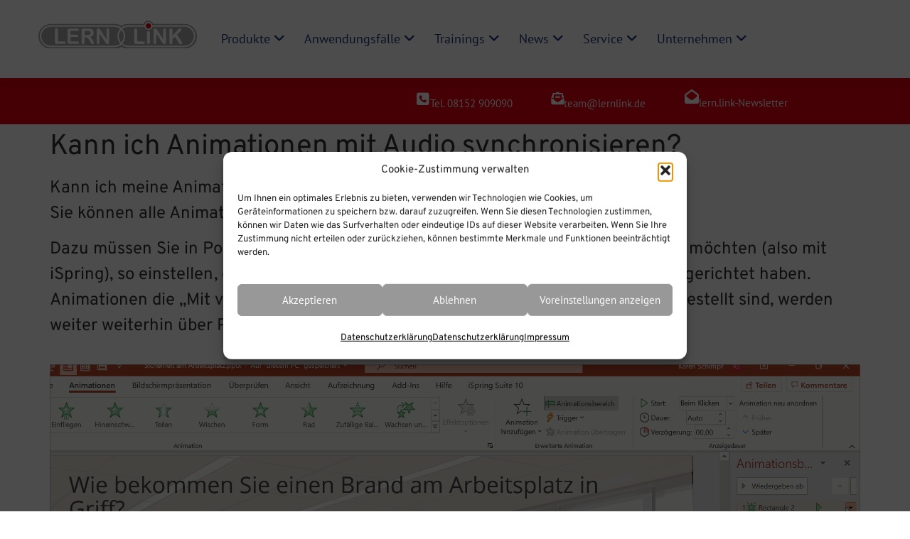

--- FILE ---
content_type: text/html; charset=UTF-8
request_url: https://lern.link/blog/kann-ich-animationen-mit-audio-synchronisieren/
body_size: 31701
content:
<!doctype html>
<html lang="de">
<head>
	<meta charset="UTF-8">
	<meta name="viewport" content="width=device-width, initial-scale=1">
	<link rel="profile" href="https://gmpg.org/xfn/11">
	<meta name='robots' content='index, follow, max-image-preview:large, max-snippet:-1, max-video-preview:-1' />

	<!-- This site is optimized with the Yoast SEO Premium plugin v23.7 (Yoast SEO v26.8) - https://yoast.com/product/yoast-seo-premium-wordpress/ -->
	<title>Kann ich Animationen mit Audio synchronisieren? - lern.link</title>
	<link rel="canonical" href="https://lern.link/blog/kann-ich-animationen-mit-audio-synchronisieren/" />
	<meta property="og:locale" content="de_DE" />
	<meta property="og:type" content="article" />
	<meta property="og:title" content="Kann ich Animationen mit Audio synchronisieren?" />
	<meta property="og:description" content="Kann ich meine Animationen mit dem Sprechertext &#8211; Ton synchronisieren? Sie können alle Animationen einer Tonspur synchronisieren, die auf Klick reagieren.  Dazu müssen Sie in PowerPoint alle Ihre Animationen, die Sie über Tonspur steuern möchten (also mit iSpring), so einstellen, dass sie beim Start der Animation &#8222;Bei Klicken beginnen&#8220; eingerichtet haben. Animationen die &#8222;Mit vorherigem [&hellip;]" />
	<meta property="og:url" content="https://lern.link/blog/kann-ich-animationen-mit-audio-synchronisieren/" />
	<meta property="og:site_name" content="lern.link" />
	<meta property="article:published_time" content="2020-09-06T07:26:52+00:00" />
	<meta property="article:modified_time" content="2023-05-14T10:05:38+00:00" />
	<meta name="author" content="Karen Schimpf" />
	<meta name="twitter:card" content="summary_large_image" />
	<meta name="twitter:label1" content="Geschrieben von" />
	<meta name="twitter:data1" content="Karen Schimpf" />
	<meta name="twitter:label2" content="Geschätzte Lesezeit" />
	<meta name="twitter:data2" content="1 Minute" />
	<script type="application/ld+json" class="yoast-schema-graph">{"@context":"https://schema.org","@graph":[{"@type":"Article","@id":"https://lern.link/blog/kann-ich-animationen-mit-audio-synchronisieren/#article","isPartOf":{"@id":"https://lern.link/blog/kann-ich-animationen-mit-audio-synchronisieren/"},"author":{"name":"Karen Schimpf","@id":"https://lern.link/#/schema/person/2d00ada22c0fd14659ef6cd0f756711a"},"headline":"Kann ich Animationen mit Audio synchronisieren?","datePublished":"2020-09-06T07:26:52+00:00","dateModified":"2023-05-14T10:05:38+00:00","mainEntityOfPage":{"@id":"https://lern.link/blog/kann-ich-animationen-mit-audio-synchronisieren/"},"wordCount":168,"publisher":{"@id":"https://lern.link/#organization"},"keywords":["Animationen","FAQ","iSpring FAQ","Synchronisierung","Ton"],"articleSection":["FAQ","iSpring FAQ"],"inLanguage":"de"},{"@type":"WebPage","@id":"https://lern.link/blog/kann-ich-animationen-mit-audio-synchronisieren/","url":"https://lern.link/blog/kann-ich-animationen-mit-audio-synchronisieren/","name":"Kann ich Animationen mit Audio synchronisieren? - lern.link","isPartOf":{"@id":"https://lern.link/#website"},"datePublished":"2020-09-06T07:26:52+00:00","dateModified":"2023-05-14T10:05:38+00:00","breadcrumb":{"@id":"https://lern.link/blog/kann-ich-animationen-mit-audio-synchronisieren/#breadcrumb"},"inLanguage":"de","potentialAction":[{"@type":"ReadAction","target":["https://lern.link/blog/kann-ich-animationen-mit-audio-synchronisieren/"]}]},{"@type":"BreadcrumbList","@id":"https://lern.link/blog/kann-ich-animationen-mit-audio-synchronisieren/#breadcrumb","itemListElement":[{"@type":"ListItem","position":1,"name":"Startseite","item":"https://lern.link/"},{"@type":"ListItem","position":2,"name":"Kann ich Animationen mit Audio synchronisieren?"}]},{"@type":"WebSite","@id":"https://lern.link/#website","url":"https://lern.link/","name":"lern.link","description":"Lernmanagement-, Autoren- und Webkonferenzsysteme für Ihr E-Learning","publisher":{"@id":"https://lern.link/#organization"},"potentialAction":[{"@type":"SearchAction","target":{"@type":"EntryPoint","urlTemplate":"https://lern.link/?s={search_term_string}"},"query-input":{"@type":"PropertyValueSpecification","valueRequired":true,"valueName":"search_term_string"}}],"inLanguage":"de"},{"@type":"Organization","@id":"https://lern.link/#organization","name":"lern.link","url":"https://lern.link/","logo":{"@type":"ImageObject","inLanguage":"de","@id":"https://lern.link/#/schema/logo/image/","url":"https://lern.link/wp-content/uploads/2020/04/Lernlink_LogoEule_01042020-03.svg","contentUrl":"https://lern.link/wp-content/uploads/2020/04/Lernlink_LogoEule_01042020-03.svg","caption":"lern.link"},"image":{"@id":"https://lern.link/#/schema/logo/image/"}},{"@type":"Person","@id":"https://lern.link/#/schema/person/2d00ada22c0fd14659ef6cd0f756711a","name":"Karen Schimpf","image":{"@type":"ImageObject","inLanguage":"de","@id":"https://lern.link/#/schema/person/image/","url":"https://secure.gravatar.com/avatar/6e6e47abeefce2d13a9e218a5343ace96bbb3b0d86792ce2f110b24cd206cfd3?s=96&d=mm&r=g","contentUrl":"https://secure.gravatar.com/avatar/6e6e47abeefce2d13a9e218a5343ace96bbb3b0d86792ce2f110b24cd206cfd3?s=96&d=mm&r=g","caption":"Karen Schimpf"},"url":"https://lern.link/blog/author/karen/"}]}</script>
	<!-- / Yoast SEO Premium plugin. -->


<link rel='dns-prefetch' href='//www.googletagmanager.com' />
<link rel='dns-prefetch' href='//hcaptcha.com' />
<link rel="alternate" type="application/rss+xml" title="lern.link &raquo; Feed" href="https://lern.link/feed/" />
<style id='wp-img-auto-sizes-contain-inline-css'>
img:is([sizes=auto i],[sizes^="auto," i]){contain-intrinsic-size:3000px 1500px}
/*# sourceURL=wp-img-auto-sizes-contain-inline-css */
</style>
<link rel='stylesheet' id='wp-block-library-css' href='https://lern.link/wp-includes/css/dist/block-library/style.min.css?ver=6.9' media='all' />
<style id='filebird-block-filebird-gallery-style-inline-css'>
ul.filebird-block-filebird-gallery{margin:auto!important;padding:0!important;width:100%}ul.filebird-block-filebird-gallery.layout-grid{display:grid;grid-gap:20px;align-items:stretch;grid-template-columns:repeat(var(--columns),1fr);justify-items:stretch}ul.filebird-block-filebird-gallery.layout-grid li img{border:1px solid #ccc;box-shadow:2px 2px 6px 0 rgba(0,0,0,.3);height:100%;max-width:100%;-o-object-fit:cover;object-fit:cover;width:100%}ul.filebird-block-filebird-gallery.layout-masonry{-moz-column-count:var(--columns);-moz-column-gap:var(--space);column-gap:var(--space);-moz-column-width:var(--min-width);columns:var(--min-width) var(--columns);display:block;overflow:auto}ul.filebird-block-filebird-gallery.layout-masonry li{margin-bottom:var(--space)}ul.filebird-block-filebird-gallery li{list-style:none}ul.filebird-block-filebird-gallery li figure{height:100%;margin:0;padding:0;position:relative;width:100%}ul.filebird-block-filebird-gallery li figure figcaption{background:linear-gradient(0deg,rgba(0,0,0,.7),rgba(0,0,0,.3) 70%,transparent);bottom:0;box-sizing:border-box;color:#fff;font-size:.8em;margin:0;max-height:100%;overflow:auto;padding:3em .77em .7em;position:absolute;text-align:center;width:100%;z-index:2}ul.filebird-block-filebird-gallery li figure figcaption a{color:inherit}

/*# sourceURL=https://lern.link/wp-content/plugins/filebird/blocks/filebird-gallery/build/style-index.css */
</style>
<style id='global-styles-inline-css'>
:root{--wp--preset--aspect-ratio--square: 1;--wp--preset--aspect-ratio--4-3: 4/3;--wp--preset--aspect-ratio--3-4: 3/4;--wp--preset--aspect-ratio--3-2: 3/2;--wp--preset--aspect-ratio--2-3: 2/3;--wp--preset--aspect-ratio--16-9: 16/9;--wp--preset--aspect-ratio--9-16: 9/16;--wp--preset--color--black: #000000;--wp--preset--color--cyan-bluish-gray: #abb8c3;--wp--preset--color--white: #ffffff;--wp--preset--color--pale-pink: #f78da7;--wp--preset--color--vivid-red: #cf2e2e;--wp--preset--color--luminous-vivid-orange: #ff6900;--wp--preset--color--luminous-vivid-amber: #fcb900;--wp--preset--color--light-green-cyan: #7bdcb5;--wp--preset--color--vivid-green-cyan: #00d084;--wp--preset--color--pale-cyan-blue: #8ed1fc;--wp--preset--color--vivid-cyan-blue: #0693e3;--wp--preset--color--vivid-purple: #9b51e0;--wp--preset--gradient--vivid-cyan-blue-to-vivid-purple: linear-gradient(135deg,rgb(6,147,227) 0%,rgb(155,81,224) 100%);--wp--preset--gradient--light-green-cyan-to-vivid-green-cyan: linear-gradient(135deg,rgb(122,220,180) 0%,rgb(0,208,130) 100%);--wp--preset--gradient--luminous-vivid-amber-to-luminous-vivid-orange: linear-gradient(135deg,rgb(252,185,0) 0%,rgb(255,105,0) 100%);--wp--preset--gradient--luminous-vivid-orange-to-vivid-red: linear-gradient(135deg,rgb(255,105,0) 0%,rgb(207,46,46) 100%);--wp--preset--gradient--very-light-gray-to-cyan-bluish-gray: linear-gradient(135deg,rgb(238,238,238) 0%,rgb(169,184,195) 100%);--wp--preset--gradient--cool-to-warm-spectrum: linear-gradient(135deg,rgb(74,234,220) 0%,rgb(151,120,209) 20%,rgb(207,42,186) 40%,rgb(238,44,130) 60%,rgb(251,105,98) 80%,rgb(254,248,76) 100%);--wp--preset--gradient--blush-light-purple: linear-gradient(135deg,rgb(255,206,236) 0%,rgb(152,150,240) 100%);--wp--preset--gradient--blush-bordeaux: linear-gradient(135deg,rgb(254,205,165) 0%,rgb(254,45,45) 50%,rgb(107,0,62) 100%);--wp--preset--gradient--luminous-dusk: linear-gradient(135deg,rgb(255,203,112) 0%,rgb(199,81,192) 50%,rgb(65,88,208) 100%);--wp--preset--gradient--pale-ocean: linear-gradient(135deg,rgb(255,245,203) 0%,rgb(182,227,212) 50%,rgb(51,167,181) 100%);--wp--preset--gradient--electric-grass: linear-gradient(135deg,rgb(202,248,128) 0%,rgb(113,206,126) 100%);--wp--preset--gradient--midnight: linear-gradient(135deg,rgb(2,3,129) 0%,rgb(40,116,252) 100%);--wp--preset--font-size--small: 13px;--wp--preset--font-size--medium: 20px;--wp--preset--font-size--large: 36px;--wp--preset--font-size--x-large: 42px;--wp--preset--spacing--20: 0.44rem;--wp--preset--spacing--30: 0.67rem;--wp--preset--spacing--40: 1rem;--wp--preset--spacing--50: 1.5rem;--wp--preset--spacing--60: 2.25rem;--wp--preset--spacing--70: 3.38rem;--wp--preset--spacing--80: 5.06rem;--wp--preset--shadow--natural: 6px 6px 9px rgba(0, 0, 0, 0.2);--wp--preset--shadow--deep: 12px 12px 50px rgba(0, 0, 0, 0.4);--wp--preset--shadow--sharp: 6px 6px 0px rgba(0, 0, 0, 0.2);--wp--preset--shadow--outlined: 6px 6px 0px -3px rgb(255, 255, 255), 6px 6px rgb(0, 0, 0);--wp--preset--shadow--crisp: 6px 6px 0px rgb(0, 0, 0);}:root { --wp--style--global--content-size: 800px;--wp--style--global--wide-size: 1200px; }:where(body) { margin: 0; }.wp-site-blocks > .alignleft { float: left; margin-right: 2em; }.wp-site-blocks > .alignright { float: right; margin-left: 2em; }.wp-site-blocks > .aligncenter { justify-content: center; margin-left: auto; margin-right: auto; }:where(.wp-site-blocks) > * { margin-block-start: 24px; margin-block-end: 0; }:where(.wp-site-blocks) > :first-child { margin-block-start: 0; }:where(.wp-site-blocks) > :last-child { margin-block-end: 0; }:root { --wp--style--block-gap: 24px; }:root :where(.is-layout-flow) > :first-child{margin-block-start: 0;}:root :where(.is-layout-flow) > :last-child{margin-block-end: 0;}:root :where(.is-layout-flow) > *{margin-block-start: 24px;margin-block-end: 0;}:root :where(.is-layout-constrained) > :first-child{margin-block-start: 0;}:root :where(.is-layout-constrained) > :last-child{margin-block-end: 0;}:root :where(.is-layout-constrained) > *{margin-block-start: 24px;margin-block-end: 0;}:root :where(.is-layout-flex){gap: 24px;}:root :where(.is-layout-grid){gap: 24px;}.is-layout-flow > .alignleft{float: left;margin-inline-start: 0;margin-inline-end: 2em;}.is-layout-flow > .alignright{float: right;margin-inline-start: 2em;margin-inline-end: 0;}.is-layout-flow > .aligncenter{margin-left: auto !important;margin-right: auto !important;}.is-layout-constrained > .alignleft{float: left;margin-inline-start: 0;margin-inline-end: 2em;}.is-layout-constrained > .alignright{float: right;margin-inline-start: 2em;margin-inline-end: 0;}.is-layout-constrained > .aligncenter{margin-left: auto !important;margin-right: auto !important;}.is-layout-constrained > :where(:not(.alignleft):not(.alignright):not(.alignfull)){max-width: var(--wp--style--global--content-size);margin-left: auto !important;margin-right: auto !important;}.is-layout-constrained > .alignwide{max-width: var(--wp--style--global--wide-size);}body .is-layout-flex{display: flex;}.is-layout-flex{flex-wrap: wrap;align-items: center;}.is-layout-flex > :is(*, div){margin: 0;}body .is-layout-grid{display: grid;}.is-layout-grid > :is(*, div){margin: 0;}body{padding-top: 0px;padding-right: 0px;padding-bottom: 0px;padding-left: 0px;}a:where(:not(.wp-element-button)){text-decoration: underline;}:root :where(.wp-element-button, .wp-block-button__link){background-color: #32373c;border-width: 0;color: #fff;font-family: inherit;font-size: inherit;font-style: inherit;font-weight: inherit;letter-spacing: inherit;line-height: inherit;padding-top: calc(0.667em + 2px);padding-right: calc(1.333em + 2px);padding-bottom: calc(0.667em + 2px);padding-left: calc(1.333em + 2px);text-decoration: none;text-transform: inherit;}.has-black-color{color: var(--wp--preset--color--black) !important;}.has-cyan-bluish-gray-color{color: var(--wp--preset--color--cyan-bluish-gray) !important;}.has-white-color{color: var(--wp--preset--color--white) !important;}.has-pale-pink-color{color: var(--wp--preset--color--pale-pink) !important;}.has-vivid-red-color{color: var(--wp--preset--color--vivid-red) !important;}.has-luminous-vivid-orange-color{color: var(--wp--preset--color--luminous-vivid-orange) !important;}.has-luminous-vivid-amber-color{color: var(--wp--preset--color--luminous-vivid-amber) !important;}.has-light-green-cyan-color{color: var(--wp--preset--color--light-green-cyan) !important;}.has-vivid-green-cyan-color{color: var(--wp--preset--color--vivid-green-cyan) !important;}.has-pale-cyan-blue-color{color: var(--wp--preset--color--pale-cyan-blue) !important;}.has-vivid-cyan-blue-color{color: var(--wp--preset--color--vivid-cyan-blue) !important;}.has-vivid-purple-color{color: var(--wp--preset--color--vivid-purple) !important;}.has-black-background-color{background-color: var(--wp--preset--color--black) !important;}.has-cyan-bluish-gray-background-color{background-color: var(--wp--preset--color--cyan-bluish-gray) !important;}.has-white-background-color{background-color: var(--wp--preset--color--white) !important;}.has-pale-pink-background-color{background-color: var(--wp--preset--color--pale-pink) !important;}.has-vivid-red-background-color{background-color: var(--wp--preset--color--vivid-red) !important;}.has-luminous-vivid-orange-background-color{background-color: var(--wp--preset--color--luminous-vivid-orange) !important;}.has-luminous-vivid-amber-background-color{background-color: var(--wp--preset--color--luminous-vivid-amber) !important;}.has-light-green-cyan-background-color{background-color: var(--wp--preset--color--light-green-cyan) !important;}.has-vivid-green-cyan-background-color{background-color: var(--wp--preset--color--vivid-green-cyan) !important;}.has-pale-cyan-blue-background-color{background-color: var(--wp--preset--color--pale-cyan-blue) !important;}.has-vivid-cyan-blue-background-color{background-color: var(--wp--preset--color--vivid-cyan-blue) !important;}.has-vivid-purple-background-color{background-color: var(--wp--preset--color--vivid-purple) !important;}.has-black-border-color{border-color: var(--wp--preset--color--black) !important;}.has-cyan-bluish-gray-border-color{border-color: var(--wp--preset--color--cyan-bluish-gray) !important;}.has-white-border-color{border-color: var(--wp--preset--color--white) !important;}.has-pale-pink-border-color{border-color: var(--wp--preset--color--pale-pink) !important;}.has-vivid-red-border-color{border-color: var(--wp--preset--color--vivid-red) !important;}.has-luminous-vivid-orange-border-color{border-color: var(--wp--preset--color--luminous-vivid-orange) !important;}.has-luminous-vivid-amber-border-color{border-color: var(--wp--preset--color--luminous-vivid-amber) !important;}.has-light-green-cyan-border-color{border-color: var(--wp--preset--color--light-green-cyan) !important;}.has-vivid-green-cyan-border-color{border-color: var(--wp--preset--color--vivid-green-cyan) !important;}.has-pale-cyan-blue-border-color{border-color: var(--wp--preset--color--pale-cyan-blue) !important;}.has-vivid-cyan-blue-border-color{border-color: var(--wp--preset--color--vivid-cyan-blue) !important;}.has-vivid-purple-border-color{border-color: var(--wp--preset--color--vivid-purple) !important;}.has-vivid-cyan-blue-to-vivid-purple-gradient-background{background: var(--wp--preset--gradient--vivid-cyan-blue-to-vivid-purple) !important;}.has-light-green-cyan-to-vivid-green-cyan-gradient-background{background: var(--wp--preset--gradient--light-green-cyan-to-vivid-green-cyan) !important;}.has-luminous-vivid-amber-to-luminous-vivid-orange-gradient-background{background: var(--wp--preset--gradient--luminous-vivid-amber-to-luminous-vivid-orange) !important;}.has-luminous-vivid-orange-to-vivid-red-gradient-background{background: var(--wp--preset--gradient--luminous-vivid-orange-to-vivid-red) !important;}.has-very-light-gray-to-cyan-bluish-gray-gradient-background{background: var(--wp--preset--gradient--very-light-gray-to-cyan-bluish-gray) !important;}.has-cool-to-warm-spectrum-gradient-background{background: var(--wp--preset--gradient--cool-to-warm-spectrum) !important;}.has-blush-light-purple-gradient-background{background: var(--wp--preset--gradient--blush-light-purple) !important;}.has-blush-bordeaux-gradient-background{background: var(--wp--preset--gradient--blush-bordeaux) !important;}.has-luminous-dusk-gradient-background{background: var(--wp--preset--gradient--luminous-dusk) !important;}.has-pale-ocean-gradient-background{background: var(--wp--preset--gradient--pale-ocean) !important;}.has-electric-grass-gradient-background{background: var(--wp--preset--gradient--electric-grass) !important;}.has-midnight-gradient-background{background: var(--wp--preset--gradient--midnight) !important;}.has-small-font-size{font-size: var(--wp--preset--font-size--small) !important;}.has-medium-font-size{font-size: var(--wp--preset--font-size--medium) !important;}.has-large-font-size{font-size: var(--wp--preset--font-size--large) !important;}.has-x-large-font-size{font-size: var(--wp--preset--font-size--x-large) !important;}
:root :where(.wp-block-pullquote){font-size: 1.5em;line-height: 1.6;}
/*# sourceURL=global-styles-inline-css */
</style>
<link rel='stylesheet' id='contact-form-7-css' href='https://lern.link/wp-content/plugins/contact-form-7/includes/css/styles.css?ver=6.1.4' media='all' />
<link rel='stylesheet' id='encyclopedia-css' href='https://lern.link/wp-content/plugins/encyclopedia-pro/assets/css/encyclopedia.css?ver=6.9' media='all' />
<link rel='stylesheet' id='encyclopedia-tooltips-css' href='https://lern.link/wp-content/plugins/encyclopedia-pro/assets/css/tooltips.css?ver=6.9' media='all' />
<link rel='stylesheet' id='cmplz-general-css' href='https://lern.link/wp-content/plugins/complianz-gdpr-premium/assets/css/cookieblocker.min.css?ver=1761975809' media='all' />
<link rel='stylesheet' id='ivory-search-styles-css' href='https://lern.link/wp-content/plugins/add-search-to-menu/public/css/ivory-search.min.css?ver=5.5.14' media='all' />
<link rel='stylesheet' id='hello-elementor-theme-style-css' href='https://lern.link/wp-content/themes/hello-elementor/assets/css/theme.css?ver=3.4.6' media='all' />
<link rel='stylesheet' id='interlink-framework-style-css' href='https://lern.link/wp-content/themes/interlink-framework/style.css?ver=1.0.0' media='all' />
<link rel='stylesheet' id='hello-elementor-css' href='https://lern.link/wp-content/themes/hello-elementor/assets/css/reset.css?ver=3.4.6' media='all' />
<link rel='stylesheet' id='hello-elementor-header-footer-css' href='https://lern.link/wp-content/themes/hello-elementor/assets/css/header-footer.css?ver=3.4.6' media='all' />
<link rel='stylesheet' id='pafe-29846-css' href='https://lern.link/wp-content/uploads/premium-addons-elementor/pafe-29846.css?ver=1684065938' media='all' />
<link rel='stylesheet' id='elementor-frontend-css' href='https://lern.link/wp-content/plugins/elementor/assets/css/frontend.min.css?ver=3.34.2' media='all' />
<link rel='stylesheet' id='widget-image-css' href='https://lern.link/wp-content/plugins/elementor/assets/css/widget-image.min.css?ver=3.34.2' media='all' />
<link rel='stylesheet' id='e-sticky-css' href='https://lern.link/wp-content/plugins/elementor-pro/assets/css/modules/sticky.min.css?ver=3.34.2' media='all' />
<link rel='stylesheet' id='widget-icon-box-css' href='https://lern.link/wp-content/plugins/elementor/assets/css/widget-icon-box.min.css?ver=3.34.2' media='all' />
<link rel='stylesheet' id='widget-heading-css' href='https://lern.link/wp-content/plugins/elementor/assets/css/widget-heading.min.css?ver=3.34.2' media='all' />
<link rel='stylesheet' id='pa-glass-css' href='https://lern.link/wp-content/plugins/premium-addons-for-elementor/assets/frontend/min-css/liquid-glass.min.css?ver=4.11.65' media='all' />
<link rel='stylesheet' id='widget-image-box-css' href='https://lern.link/wp-content/plugins/elementor/assets/css/widget-image-box.min.css?ver=3.34.2' media='all' />
<link rel='stylesheet' id='widget-posts-css' href='https://lern.link/wp-content/plugins/elementor-pro/assets/css/widget-posts.min.css?ver=3.34.2' media='all' />
<link rel='stylesheet' id='e-animation-float-css' href='https://lern.link/wp-content/plugins/elementor/assets/lib/animations/styles/e-animation-float.min.css?ver=3.34.2' media='all' />
<link rel='stylesheet' id='widget-nav-menu-css' href='https://lern.link/wp-content/plugins/elementor-pro/assets/css/widget-nav-menu.min.css?ver=3.34.2' media='all' />
<link rel='stylesheet' id='e-motion-fx-css' href='https://lern.link/wp-content/plugins/elementor-pro/assets/css/modules/motion-fx.min.css?ver=3.34.2' media='all' />
<link rel='stylesheet' id='e-animation-fadeIn-css' href='https://lern.link/wp-content/plugins/elementor/assets/lib/animations/styles/fadeIn.min.css?ver=3.34.2' media='all' />
<link rel='stylesheet' id='e-popup-css' href='https://lern.link/wp-content/plugins/elementor-pro/assets/css/conditionals/popup.min.css?ver=3.34.2' media='all' />
<link rel='stylesheet' id='elementor-icons-css' href='https://lern.link/wp-content/plugins/elementor/assets/lib/eicons/css/elementor-icons.min.css?ver=5.46.0' media='all' />
<link rel='stylesheet' id='elementor-post-8-css' href='https://lern.link/wp-content/uploads/elementor/css/post-8.css?ver=1769238805' media='all' />
<link rel='stylesheet' id='namogo-icons-css' href='https://lern.link/wp-content/plugins/elementor-extras/assets/lib/nicons/css/nicons.css?ver=2.2.51' media='all' />
<link rel='stylesheet' id='elementor-extras-frontend-css' href='https://lern.link/wp-content/plugins/elementor-extras/assets/css/frontend.min.css?ver=2.2.51' media='all' />
<link rel='stylesheet' id='elementor-post-29846-css' href='https://lern.link/wp-content/uploads/elementor/css/post-29846.css?ver=1769238806' media='all' />
<link rel='stylesheet' id='elementor-post-616-css' href='https://lern.link/wp-content/uploads/elementor/css/post-616.css?ver=1769238806' media='all' />
<link rel='stylesheet' id='elementor-post-29262-css' href='https://lern.link/wp-content/uploads/elementor/css/post-29262.css?ver=1769238806' media='all' />
<link rel='stylesheet' id='codeshop-css' href='https://lern.link/wp-content/plugins/code-shop/css/style.css?ver=2.4' media='all' />
<link rel='stylesheet' id='ekit-widget-styles-css' href='https://lern.link/wp-content/plugins/elementskit-lite/widgets/init/assets/css/widget-styles.css?ver=3.7.8' media='all' />
<link rel='stylesheet' id='ekit-responsive-css' href='https://lern.link/wp-content/plugins/elementskit-lite/widgets/init/assets/css/responsive.css?ver=3.7.8' media='all' />
<link rel='stylesheet' id='eael-general-css' href='https://lern.link/wp-content/plugins/essential-addons-for-elementor-lite/assets/front-end/css/view/general.min.css?ver=6.5.8' media='all' />
<link rel='stylesheet' id='ecs-styles-css' href='https://lern.link/wp-content/plugins/ele-custom-skin/assets/css/ecs-style.css?ver=3.1.9' media='all' />
<link rel='stylesheet' id='elementor-post-18319-css' href='https://lern.link/wp-content/uploads/elementor/css/post-18319.css?ver=1664980728' media='all' />
<link rel='stylesheet' id='elementor-post-19059-css' href='https://lern.link/wp-content/uploads/elementor/css/post-19059.css?ver=1661964235' media='all' />
<link rel='stylesheet' id='elementor-icons-shared-0-css' href='https://lern.link/wp-content/plugins/elementor/assets/lib/font-awesome/css/fontawesome.min.css?ver=5.15.3' media='all' />
<link rel='stylesheet' id='elementor-icons-fa-solid-css' href='https://lern.link/wp-content/plugins/elementor/assets/lib/font-awesome/css/solid.min.css?ver=5.15.3' media='all' />
<link rel='stylesheet' id='elementor-icons-ekiticons-css' href='https://lern.link/wp-content/plugins/elementskit-lite/modules/elementskit-icon-pack/assets/css/ekiticons.css?ver=3.7.8' media='all' />
<script src="https://lern.link/wp-includes/js/jquery/jquery.min.js?ver=3.7.1" id="jquery-core-js"></script>
<script src="https://lern.link/wp-includes/js/jquery/jquery-migrate.min.js?ver=3.4.1" id="jquery-migrate-js"></script>
<script src="https://lern.link/wp-content/plugins/code-shop/js/script.js?ver=2.4" id="codeshop-js"></script>

<!-- Google tag (gtag.js) snippet added by Site Kit -->
<!-- Google Analytics snippet added by Site Kit -->
<script id="google_gtagjs-js-before">
	
		window['gtag_enable_tcf_support'] = false;
window.dataLayer = window.dataLayer || [];
function gtag(){
	dataLayer.push(arguments);
}
gtag('set', 'ads_data_redaction', true);
gtag('set', 'url_passthrough', false);
gtag('consent', 'default', {
	'security_storage': "granted",
	'functionality_storage': "granted",
	'personalization_storage': "denied",
	'analytics_storage': 'denied',
	'ad_storage': "denied",
	'ad_user_data': 'denied',
	'ad_personalization': 'denied',
});

document.addEventListener("cmplz_fire_categories", function (e) {
	function gtag(){
		dataLayer.push(arguments);
	}
	var consentedCategories = e.detail.categories;
	let preferences = 'denied';
	let statistics = 'denied';
	let marketing = 'denied';

	if (cmplz_in_array( 'preferences', consentedCategories )) {
		preferences = 'granted';
	}

	if (cmplz_in_array( 'statistics', consentedCategories )) {
		statistics = 'granted';
	}

	if (cmplz_in_array( 'marketing', consentedCategories )) {
		marketing = 'granted';
	}
	gtag('consent', 'update', {
		'security_storage': "granted",
		'functionality_storage': "granted",
		'personalization_storage': preferences,
		'analytics_storage': statistics,
		'ad_storage': marketing,
		'ad_user_data': marketing,
		'ad_personalization': marketing,
	});
});

document.addEventListener("cmplz_revoke", function (e) {
	gtag('consent', 'update', {
		'security_storage': "granted",
		'functionality_storage': "granted",
		'personalization_storage': "denied",
		'analytics_storage': 'denied',
		'ad_storage': "denied",
		'ad_user_data': 'denied',
		'ad_personalization': 'denied',
	});
});
	
	
//# sourceURL=google_gtagjs-js-before
</script>
<script src="https://www.googletagmanager.com/gtag/js?id=G-2154GH28TB" id="google_gtagjs-js" async></script>
<script id="google_gtagjs-js-after">
window.dataLayer = window.dataLayer || [];function gtag(){dataLayer.push(arguments);}
gtag("set","linker",{"domains":["lern.link"]});
gtag("js", new Date());
gtag("set", "developer_id.dZTNiMT", true);
gtag("config", "G-2154GH28TB");
//# sourceURL=google_gtagjs-js-after
</script>
<script id="ecs_ajax_load-js-extra">
var ecs_ajax_params = {"ajaxurl":"https://lern.link/wp-admin/admin-ajax.php","posts":"{\"page\":0,\"name\":\"kann-ich-animationen-mit-audio-synchronisieren\",\"error\":\"\",\"m\":\"\",\"p\":0,\"post_parent\":\"\",\"subpost\":\"\",\"subpost_id\":\"\",\"attachment\":\"\",\"attachment_id\":0,\"pagename\":\"\",\"page_id\":0,\"second\":\"\",\"minute\":\"\",\"hour\":\"\",\"day\":0,\"monthnum\":0,\"year\":0,\"w\":0,\"category_name\":\"\",\"tag\":\"\",\"cat\":\"\",\"tag_id\":\"\",\"author\":\"\",\"author_name\":\"\",\"feed\":\"\",\"tb\":\"\",\"paged\":0,\"meta_key\":\"\",\"meta_value\":\"\",\"preview\":\"\",\"s\":\"\",\"sentence\":\"\",\"title\":\"\",\"fields\":\"all\",\"menu_order\":\"\",\"embed\":\"\",\"category__in\":[],\"category__not_in\":[],\"category__and\":[],\"post__in\":[],\"post__not_in\":[],\"post_name__in\":[],\"tag__in\":[],\"tag__not_in\":[],\"tag__and\":[],\"tag_slug__in\":[],\"tag_slug__and\":[],\"post_parent__in\":[],\"post_parent__not_in\":[],\"author__in\":[],\"author__not_in\":[],\"search_columns\":[],\"post_type\":[\"post\",\"page\",\"e-landing-page\"],\"ignore_sticky_posts\":false,\"suppress_filters\":false,\"cache_results\":true,\"update_post_term_cache\":true,\"update_menu_item_cache\":false,\"lazy_load_term_meta\":true,\"update_post_meta_cache\":true,\"posts_per_page\":10,\"nopaging\":false,\"comments_per_page\":\"50\",\"no_found_rows\":false,\"order\":\"DESC\"}"};
//# sourceURL=ecs_ajax_load-js-extra
</script>
<script src="https://lern.link/wp-content/plugins/ele-custom-skin/assets/js/ecs_ajax_pagination.js?ver=3.1.9" id="ecs_ajax_load-js"></script>
<script src="https://lern.link/wp-content/plugins/ele-custom-skin/assets/js/ecs.js?ver=3.1.9" id="ecs-script-js"></script>
<!-- start Simple Custom CSS and JS -->
<style>

/* Über der Bestätigung default erscheint die "Beschreibung" h, habe ich ausgebelndet*/

.eael-contact-form-description.eael-gravity-form-description {
    display: none;
}</style>
<!-- end Simple Custom CSS and JS -->
<!-- start Simple Custom CSS and JS -->
<style>
/* Die kleine Checkbox für den Datenschutz fällt nicht genügend auf. Kunden meinen der Voucher funktioniert nicht*/

.codeshop-checkbox label {
    background-color: #E5000F;
}
.codeshop-checkbox label::after {
    padding-top: 2px;
    color: #fff;
}
</style>
<!-- end Simple Custom CSS and JS -->
<!-- start Simple Custom CSS and JS -->
<style>
    
/* Footer am Ende der Seite*/ 

.page-content{
	    min-height: calc(100vh - 419px); 

}</style>
<!-- end Simple Custom CSS and JS -->
<!-- start Simple Custom CSS and JS -->
<script>
 


// Set to the same value as the web property used on the site
var gaProperty = 'UA-71153833-1';

// Disable tracking if the opt-out cookie exists.
var disableStr = 'ga-disable-' + gaProperty;
if (document.cookie.indexOf(disableStr + '=true') > -1) {
  window[disableStr] = true;
}

// Opt-out function
function gaOptout() {
  document.cookie = disableStr + '=true; expires=Thu, 31 Dec 2099 23:59:59 UTC; path=/';
  window[disableStr] = true;
}
</script>
<!-- end Simple Custom CSS and JS -->
<meta name="generator" content="Site Kit by Google 1.170.0" /><style>
.h-captcha{position:relative;display:block;margin-bottom:2rem;padding:0;clear:both}.h-captcha[data-size="normal"]{width:302px;height:76px}.h-captcha[data-size="compact"]{width:158px;height:138px}.h-captcha[data-size="invisible"]{display:none}.h-captcha iframe{z-index:1}.h-captcha::before{content:"";display:block;position:absolute;top:0;left:0;background:url(https://lern.link/wp-content/plugins/hcaptcha-for-forms-and-more/assets/images/hcaptcha-div-logo.svg) no-repeat;border:1px solid #fff0;border-radius:4px;box-sizing:border-box}.h-captcha::after{content:"The hCaptcha loading is delayed until user interaction.";font-family:-apple-system,system-ui,BlinkMacSystemFont,"Segoe UI",Roboto,Oxygen,Ubuntu,"Helvetica Neue",Arial,sans-serif;font-size:10px;font-weight:500;position:absolute;top:0;bottom:0;left:0;right:0;box-sizing:border-box;color:#bf1722;opacity:0}.h-captcha:not(:has(iframe))::after{animation:hcap-msg-fade-in .3s ease forwards;animation-delay:2s}.h-captcha:has(iframe)::after{animation:none;opacity:0}@keyframes hcap-msg-fade-in{to{opacity:1}}.h-captcha[data-size="normal"]::before{width:302px;height:76px;background-position:93.8% 28%}.h-captcha[data-size="normal"]::after{width:302px;height:76px;display:flex;flex-wrap:wrap;align-content:center;line-height:normal;padding:0 75px 0 10px}.h-captcha[data-size="compact"]::before{width:158px;height:138px;background-position:49.9% 78.8%}.h-captcha[data-size="compact"]::after{width:158px;height:138px;text-align:center;line-height:normal;padding:24px 10px 10px 10px}.h-captcha[data-theme="light"]::before,body.is-light-theme .h-captcha[data-theme="auto"]::before,.h-captcha[data-theme="auto"]::before{background-color:#fafafa;border:1px solid #e0e0e0}.h-captcha[data-theme="dark"]::before,body.is-dark-theme .h-captcha[data-theme="auto"]::before,html.wp-dark-mode-active .h-captcha[data-theme="auto"]::before,html.drdt-dark-mode .h-captcha[data-theme="auto"]::before{background-image:url(https://lern.link/wp-content/plugins/hcaptcha-for-forms-and-more/assets/images/hcaptcha-div-logo-white.svg);background-repeat:no-repeat;background-color:#333;border:1px solid #f5f5f5}@media (prefers-color-scheme:dark){.h-captcha[data-theme="auto"]::before{background-image:url(https://lern.link/wp-content/plugins/hcaptcha-for-forms-and-more/assets/images/hcaptcha-div-logo-white.svg);background-repeat:no-repeat;background-color:#333;border:1px solid #f5f5f5}}.h-captcha[data-theme="custom"]::before{background-color:initial}.h-captcha[data-size="invisible"]::before,.h-captcha[data-size="invisible"]::after{display:none}.h-captcha iframe{position:relative}div[style*="z-index: 2147483647"] div[style*="border-width: 11px"][style*="position: absolute"][style*="pointer-events: none"]{border-style:none}
</style>
<style>
.elementor-widget-login .h-captcha{margin-bottom:0}
</style>
			<style>.cmplz-hidden {
					display: none !important;
				}</style><meta name="generator" content="Elementor 3.34.2; features: additional_custom_breakpoints; settings: css_print_method-external, google_font-disabled, font_display-block">
			<style>
				.e-con.e-parent:nth-of-type(n+4):not(.e-lazyloaded):not(.e-no-lazyload),
				.e-con.e-parent:nth-of-type(n+4):not(.e-lazyloaded):not(.e-no-lazyload) * {
					background-image: none !important;
				}
				@media screen and (max-height: 1024px) {
					.e-con.e-parent:nth-of-type(n+3):not(.e-lazyloaded):not(.e-no-lazyload),
					.e-con.e-parent:nth-of-type(n+3):not(.e-lazyloaded):not(.e-no-lazyload) * {
						background-image: none !important;
					}
				}
				@media screen and (max-height: 640px) {
					.e-con.e-parent:nth-of-type(n+2):not(.e-lazyloaded):not(.e-no-lazyload),
					.e-con.e-parent:nth-of-type(n+2):not(.e-lazyloaded):not(.e-no-lazyload) * {
						background-image: none !important;
					}
				}
			</style>
			
		<script>
			var codeshop_action = "https://lern.link/wp-admin/admin-ajax.php";
		</script><style>
span[data-name="hcap-cf7"] .h-captcha{margin-bottom:0}span[data-name="hcap-cf7"]~input[type="submit"],span[data-name="hcap-cf7"]~button[type="submit"]{margin-top:2rem}
</style>
<style>
.gform_previous_button+.h-captcha{margin-top:2rem}.gform_footer.before .h-captcha[data-size="normal"]{margin-bottom:3px}.gform_footer.before .h-captcha[data-size="compact"]{margin-bottom:0}.gform_wrapper.gravity-theme .gform_footer,.gform_wrapper.gravity-theme .gform_page_footer{flex-wrap:wrap}.gform_wrapper.gravity-theme .h-captcha,.gform_wrapper.gravity-theme .h-captcha{margin:0;flex-basis:100%}.gform_wrapper.gravity-theme input[type="submit"],.gform_wrapper.gravity-theme input[type="submit"]{align-self:flex-start}.gform_wrapper.gravity-theme .h-captcha~input[type="submit"],.gform_wrapper.gravity-theme .h-captcha~input[type="submit"]{margin:1em 0 0 0!important}
</style>
<style>
.elementor-field-type-hcaptcha .elementor-field{background:transparent!important}.elementor-field-type-hcaptcha .h-captcha{margin-bottom:unset}
</style>
<link rel="icon" href="https://lern.link/wp-content/uploads/2020/04/LL_Favicon_08042020-13.svg" sizes="32x32" />
<link rel="icon" href="https://lern.link/wp-content/uploads/2020/04/LL_Favicon_08042020-13.svg" sizes="192x192" />
<link rel="apple-touch-icon" href="https://lern.link/wp-content/uploads/2020/04/LL_Favicon_08042020-13.svg" />
<meta name="msapplication-TileImage" content="https://lern.link/wp-content/uploads/2020/04/LL_Favicon_08042020-13.svg" />
		<style id="wp-custom-css">
			.gform_legacy_markup_wrapper .gfield_required, 
.gchoice a,
.gfield_consent_label a {
    color: #e5000f!important;
}

.encyclopedia .entry-title {
    font-size: 2.2rem;
    color: #243166;
}

.encyclopedia p {
	color: #243166;
    font-size: 1.2rem;
}

.encyclopedia-prefix-filters .filter a {
    color: #243166;
}
h2.entry-title{
	  font-size: 30px;
    margin-top: 4rem;
		color: #243166;
}

.post .entry-title a {
    color: #243166;
}

.post .entry-title a:hover {
    color: #E5000f;
}

article.post {
	color: #243166;
    font-size: 1.2rem;
}

/*Schlagworte unter Artikeln mit Abstand*/
.tag-links a {
	padding-left: 1em;
}		</style>
					<style type="text/css">
					</style>
		</head>
<body data-cmplz=1 class="wp-singular post-template-default single single-post postid-24082 single-format-standard wp-custom-logo wp-embed-responsive wp-theme-hello-elementor wp-child-theme-interlink-framework hello-elementor hello-elementor-default elementor-default elementor-kit-8">

<style>.elementor-29846 .elementor-element.elementor-element-cba8960 .elementor-post {
    max-height: 650px;
	}</style>
<style> button.wj_embed_bubble_detail_box_button {
    font-size: 16px;
}</style>
<style>

.newsletter ul.gfield_checkbox {
    padding: unset !important;
    font-weight: 600;
		color:#243166 !important;
}
.newsletter .gfield_description{
padding:0 !important;
font-size: 16px;
}
</style>


<style>.post-template-default .post-tags {
    display: flex;
		font-size: 20px;
    justify-content: center;
    margin: 20px 0px;

}</style>

<a class="skip-link screen-reader-text" href="#content">Zum Inhalt springen</a>

		<header data-elementor-type="header" data-elementor-id="29846" class="elementor elementor-29846 elementor-location-header" data-elementor-post-type="elementor_library">
					<header data-particle_enable="false" data-particle-mobile-disabled="false" class="elementor-section elementor-top-section elementor-element elementor-element-150e40c elementor-section-height-min-height elementor-section-boxed elementor-section-height-default elementor-section-items-middle" data-id="150e40c" data-element_type="section" data-settings="{&quot;background_background&quot;:&quot;classic&quot;,&quot;sticky&quot;:&quot;top&quot;,&quot;sticky_on&quot;:[&quot;desktop&quot;,&quot;tablet&quot;,&quot;mobile&quot;],&quot;sticky_offset&quot;:0,&quot;sticky_effects_offset&quot;:0,&quot;sticky_anchor_link_offset&quot;:0}">
						<div class="elementor-container elementor-column-gap-default">
					<div class="elementor-column elementor-col-50 elementor-top-column elementor-element elementor-element-f58b034" data-id="f58b034" data-element_type="column">
			<div class="elementor-widget-wrap elementor-element-populated">
						<div class="elementor-element elementor-element-eac3221 animated-fast elementor-widget__width-initial elementor-widget-tablet__width-initial elementor-widget elementor-widget-theme-site-logo elementor-widget-image" data-id="eac3221" data-element_type="widget" data-settings="{&quot;_animation&quot;:&quot;none&quot;}" data-widget_type="theme-site-logo.default">
				<div class="elementor-widget-container">
											<a href="https://lern.link">
			<img width="1" height="1" src="https://lern.link/wp-content/uploads/2020/04/Lernlink_LogoEule_01042020-03.svg" class="attachment-full size-full wp-image-19" alt="" />				</a>
											</div>
				</div>
					</div>
		</div>
				<nav class="elementor-column elementor-col-50 elementor-top-column elementor-element elementor-element-03b1c23" data-id="03b1c23" data-element_type="column">
			<div class="elementor-widget-wrap elementor-element-populated">
						<div class="elementor-element elementor-element-2eab578 elementor-widget__width-inherit elementor-widget elementor-widget-ucaddon_mega_menu" data-id="2eab578" data-element_type="widget" data-widget_type="ucaddon_mega_menu.default">
				<div class="elementor-widget-container">
					
<!-- start Mega Menu -->
		<link id='font-awesome-css' href='https://lern.link/wp-content/plugins/unlimited-elements-for-elementor-premium/assets_libraries/font-awesome6/fontawesome-all.min.css' type='text/css' rel='stylesheet' >
		<link id='font-awesome-4-shim-css' href='https://lern.link/wp-content/plugins/unlimited-elements-for-elementor-premium/assets_libraries/font-awesome6/fontawesome-v4-shims.min.css' type='text/css' rel='stylesheet' >

<style>/* widget: Mega Menu */


#uc_mega_menu_elementor_2eab578{
  position: relative;
}

#uc_mega_menu_elementor_2eab578 *{
  box-sizing:border-box;
}

#uc_mega_menu_elementor_2eab578 .uc-mega_menu_list{
  display: flex;
  list-style: none;
  padding:0px;
  margin: 0;
}

#uc_mega_menu_elementor_2eab578 .uc-mega_menu_section{
  position: absolute;
  z-index: 99997;
  top: 100%;
  left: 50%;
  transform: translate(-50%, 0);
  padding-top: 0px;
  pointer-events: none;
  overflow: hidden;
  visibility: hidden;
}

#uc_mega_menu_elementor_2eab578 .uc-mega_menu_section-cover{
  position: absolute;
  z-index: 99996;
  pointer-events: none;
    top: calc(100% + 0px);
    opacity: 0;
  pointer-events: none;
  transition: opacity 250ms;
}

#uc_mega_menu_elementor_2eab578 .uc-mega_menu-wrapper  {
    left: 0;
    top: 0;
    height: 100%;
    position: relative;
    z-index: 99996;
    overflow-y: visible;
}

    #uc_mega_menu_elementor_2eab578 .uc-mega_menu_section{
      left: 0;
      transform: translate(0px, 0);
      padding-top: 0px;
    }
    #uc_mega_menu_elementor_2eab578 .uc-mega_menu_list_item{
        position: relative;
    }

#uc_mega_menu_elementor_2eab578 .uc-mega_menu_section.section-error .uc-section-error{
  	text-align: center;
  	min-height: 400px;
  	padding: 15px;
  	display: flex;
  	justify-content: center;
  	align-items: center;
  	background-color: #cccccc;
  	position: relative;
  	z-index: 99997;
}

#uc_mega_menu_elementor_2eab578 .uc-mega_menu_title{
  	display: flex;
  	gap: 5px;
  	align-items: center;
  		
    position:relative;
  	z-index: 99998;
}	

#uc_mega_menu_elementor_2eab578 .uc-mega_menu_list_item,
#uc_mega_menu_elementor_2eab578 .uc-active_item .uc-mega_menu_title{
  transition: all 0.3s;
  text-align: center;
}

#uc_mega_menu_elementor_2eab578 .uc-mega_menu_list{
	width: 100%;
}

#uc_mega_menu_elementor_2eab578 .uc-mega_menu_section.uc-active_item{
  pointer-events: all;
  z-index: 99998;
  visibility: visible;
}

#uc_mega_menu_elementor_2eab578 .uc-mega_menu_section.uc-active_item + .uc-mega_menu_section-cover{
	opacity: 1;
    pointer-events: all;
}

#uc_mega_menu_elementor_2eab578 .uc-error{
color: red;
font-weight: 700;
}

#uc_mega_menu_elementor_2eab578 .uc-message{
	text-align: center;
}

#uc_mega_menu_elementor_2eab578 .uc-mega_menu-wrapper.uc-menu-open{
  transform: translate(0, 0);
}

#uc_mega_menu_elementor_2eab578 .uc_mega_menu_overlay{
  cursor: default;
  display: none;
  position: absolute;
  top: calc(100% + 0px);
  left: 0;
  transition: opacity 0.3s;
  z-index: 99995;
  opacity: 0;
}

#uc_mega_menu_elementor_2eab578 .uc_mega_menu_overlay-inner{
	height: 100%;
}

#uc_mega_menu_elementor_2eab578.uc-menu-open .uc_mega_menu_overlay{
  	opacity: 1;
}

#uc_mega_menu_elementor_2eab578 .uc-mega_menu_list_item.section-error .uc-mega_menu_title{
	border: 2px solid red;
  	position: relative;
}

#uc_mega_menu_elementor_2eab578 .uc-mega_menu_list_item.section-error .uc-mega_menu_title::before{
	content: "";
	position: absolute;
  	width: 4px;
  	height: 4px;
  	border-radius: 50%;
  	background-color: red;
  	top: 8px;
  	right: 8px;
  	z-index: 2;
}

#uc_mega_menu_elementor_2eab578 .uc-mega_menu_list_item.section-error .item-error{
	position: absolute;
  	left: 50%;
  	top: 0;
  	transform: translate(-50%, -100%);
  	z-index: 2;
  	width: max-content;
  	color: red;
  	opacity: 0;
  	transition: all .3s;
}

#uc_mega_menu_elementor_2eab578 .uc-mega_menu_list_item.section-error .uc-mega_menu_title:hover .item-error{
	opacity: 1;
}

#uc_mega_menu_elementor_2eab578 .available_id_s{
	padding: 15px;
  	background-color: #ffffff;
  	color: #000000;
}

#uc_mega_menu_elementor_2eab578 .uc_expand_indicator::before{
	font-family: "Font Awesome 5 Free";
    content: "\f107";
    font-weight: 900;
    line-height:1em;
  	display: inline-flex;
}

#uc_mega_menu_elementor_2eab578 .uc_collapse_indicator::before{
	font-family: "Font Awesome 5 Free";
    content: "\f106";
    font-weight: 900;
    line-height:1em;
  	display: inline-flex;
}

	




#uc_mega_menu_elementor_2eab578 .uc-mega_menu-burger, 
#uc_mega_menu_elementor_2eab578 .uc-mega_menu-close-btn  {
    display: none;
}

 #uc_mega_menu_elementor_2eab578 .uc-mega_menu-burger-icon, #uc_mega_menu_elementor_2eab578 .uc-mega_menu-close-btn-icon
{
  cursor: pointer;
  display: inline-flex;
  align-items: center;
  justify-content: center;
}

#uc_mega_menu_elementor_2eab578 .uc-mega_menu_section > *{
	position: relative;
  	z-index: 999997;
}

#uc_mega_menu_elementor_2eab578 .ue-tip{
	position: absolute;
  	width: 0;
  	height: 0;
  	border: 10px solid;
  	border-right-color: transparent;
  	border-bottom-color: transparent;
  	top: 0;
  	left: 50%;
  	transform: translate(-50%, -50%) rotate(45deg);
  	border-top-left-radius: 4px;
  	opacity: 0;
    z-index: 99996;
}

#uc_mega_menu_elementor_2eab578 .ue-graphic-element{
  display:inline-flex;
  align-items:center;
  justify-content:center;
  line-height:1em;
  overflow:hidden;
  flex-grow:0;
  flex-shrink:0;
  transition:0.3s;
}

#uc_mega_menu_elementor_2eab578 .ue-graphic-element svg{
  height:1em;
  width:1em;
  transition:0.3s;
}

#uc_mega_menu_elementor_2eab578 .ue-graphic-element img{
  display:block;
}

#uc_mega_menu_elementor_2eab578 .ue-ge-image{
  width:100%;
  transition:0.3s;
}

#uc_mega_menu_elementor_2eab578 .uc-mega_menu_section.uc-active_item .ue-tip{
  	opacity: 1;
}

#uc_mega_menu_elementor_2eab578 .uc-mega_menu-mobile-header{
  display:flex;
  justify-content:space-between;
  align-items:center;
}

#uc_mega_menu_elementor_2eab578 .uc-mega_menu-mobile-logo{
  flex-shrink:0;
  flex-grow:0;
  display:none;
}

#uc_mega_menu_elementor_2eab578 .uc-mega_menu-mobile-logo img{
  width:100%;
  display:block;
  object-fit:contain;
}

#uc_mega_menu_elementor_2eab578 .uc-mega_menu-close-btn{
  flex-grow:1;
}

/* start open transition animations */





  #uc_mega_menu_elementor_2eab578 .uc-mega_menu_section > *{
	opacity: 0;
    transition: opacity 250ms;
  }
  #uc_mega_menu_elementor_2eab578 .uc-mega_menu_section.uc-active_item > *{
	opacity: 1;
  }




/* end open transition animation */

#uc_mega_menu_elementor_2eab578 .ue-mega-menu-mobile-template{
  display:none;
}

#uc_mega_menu_elementor_2eab578 .sub-arrow.uc-arrow-hidden{
  display:none;
}

@media screen and (max-width: 1032px) {  
  
  #uc_mega_menu_elementor_2eab578 .ue-mega-menu-mobile-template{
  display:block;
  }
  
  #uc_mega_menu_elementor_2eab578 .uc-mega_menu-burger{
      display: block;
  }
  
  #uc_mega_menu_elementor_2eab578 .uc-mega_menu-close-btn{
	  display: block;
  }  
  
  #uc_mega_menu_elementor_2eab578 .uc-mega_menu-mobile-logo{
	  display: block;
  }
  
  #uc_mega_menu_elementor_2eab578 .uc-mega_menu-wrapper{
    position: fixed;
        transform: translate(-120%, 0);
        background-color: #ffffff;
    width: 100%;
    overflow-y: auto;
    transition: all 300ms;
  }
  
  #uc_mega_menu_elementor_2eab578 .uc-mega_menu_list{
  	flex-direction: column;
    max-width: 100%;
  }
  
  #uc_mega_menu_elementor_2eab578 .uc-mega_menu_section{
    top: 0 !important;
	width: 100% !important;
    left: 0 !important;
    padding-top: 0 !important;
    transform: translate(0, 0) !important;
  }
  
  #uc_mega_menu_elementor_2eab578 .uc-mega_menu_list_item{
    position: static !important;
  }
  
  #uc_mega_menu_elementor_2eab578 .uc-mega_menu_list_item.uc-active_item .uc-mega_menu_title{
  	position: sticky;
    top: 0;
    left: 0;
    z-index: 99999;
  }
  
  #uc_mega_menu_elementor_2eab578 .uc-mega_menu_list_item.uc-active_item .uc-mega_menu_title::before{
  	content: "";
    position: absolute;
    width: 100%;
    height: 100%;
    left: 0;
    top: 0;
    background-color: #ffffff;
    z-index: -1;
  }
  
  #uc_mega_menu_elementor_2eab578 .uc_mega_menu_overlay{
  	opacity: 0;
    display: none !important;
  }
  
  #uc_mega_menu_elementor_2eab578 .uc-mega_menu_section > *{
	transform: translate(0, 0) !important;
    opacity: 0;
    transition: transform 250ms, opacity 250ms;
  }
  
  #uc_mega_menu_elementor_2eab578 .uc-mega_menu_section.uc-active_item > *{
    opacity: 1;
  }
  
  #uc_mega_menu_elementor_2eab578 .uc-mobile-mode{
  	z-index: 99998;
  }
  
  #uc_mega_menu_elementor_2eab578 .ue-tip{
  	display: none;
  }
  
  #uc_mega_menu_elementor_2eab578 .uc-mega_menu_section-cover{
  	display: none;
  }

}
  [id="Produkte"]:not(.uc-connected){
      display: none;
  }

#uc_mega_menu_elementor_2eab578_item1 .uc-mega_menu_section{
  
     
        top: 100% !important;
        transform: translate(0, 0) !important;
      
}

  #uc_mega_menu_elementor_2eab578_item1{
      position: static !important;
  }


  #uc_mega_menu_elementor_2eab578_item1{
	display: block;
  }


@media screen and (max-width: 1032px) {  
  #uc_mega_menu_elementor_2eab578_item1{
  	position: relative;
  }
  
  #uc_mega_menu_elementor_2eab578_item1 .uc-mega_menu_section{
    position: relative;
    height: 0px;
    overflow: hidden;
    transform: translate(0, 0) !important;
    transition: height .7s !important;
      }
  
      #uc_mega_menu_elementor_2eab578_item1{
      display: block;
    }
    
    
}
  [id="Anwendung"]:not(.uc-connected){
      display: none;
  }

#uc_mega_menu_elementor_2eab578_item2 .uc-mega_menu_section{
  
     
        top: 100% !important;
        transform: translate(0, 0) !important;
      
}

  #uc_mega_menu_elementor_2eab578_item2{
      position: static !important;
  }


  #uc_mega_menu_elementor_2eab578_item2{
	display: block;
  }


@media screen and (max-width: 1032px) {  
  #uc_mega_menu_elementor_2eab578_item2{
  	position: relative;
  }
  
  #uc_mega_menu_elementor_2eab578_item2 .uc-mega_menu_section{
    position: relative;
    height: 0px;
    overflow: hidden;
    transform: translate(0, 0) !important;
    transition: height .7s !important;
      }
  
      #uc_mega_menu_elementor_2eab578_item2{
      display: block;
    }
    
    
}
  [id="Trainings"]:not(.uc-connected){
      display: none;
  }

#uc_mega_menu_elementor_2eab578_item3 .uc-mega_menu_section{
  
     
        top: 100% !important;
        transform: translate(0, 0) !important;
      
}

  #uc_mega_menu_elementor_2eab578_item3{
      position: static !important;
  }


  #uc_mega_menu_elementor_2eab578_item3{
	display: block;
  }


@media screen and (max-width: 1032px) {  
  #uc_mega_menu_elementor_2eab578_item3{
  	position: relative;
  }
  
  #uc_mega_menu_elementor_2eab578_item3 .uc-mega_menu_section{
    position: relative;
    height: 0px;
    overflow: hidden;
    transform: translate(0, 0) !important;
    transition: height .7s !important;
      }
  
      #uc_mega_menu_elementor_2eab578_item3{
      display: block;
    }
    
    
}
  [id="News"]:not(.uc-connected){
      display: none;
  }

#uc_mega_menu_elementor_2eab578_item4 .uc-mega_menu_section{
  
     
        top: 100% !important;
        transform: translate(0, 0) !important;
      
}

  #uc_mega_menu_elementor_2eab578_item4{
      position: static !important;
  }


  #uc_mega_menu_elementor_2eab578_item4{
	display: block;
  }


@media screen and (max-width: 1032px) {  
  #uc_mega_menu_elementor_2eab578_item4{
  	position: relative;
  }
  
  #uc_mega_menu_elementor_2eab578_item4 .uc-mega_menu_section{
    position: relative;
    height: 0px;
    overflow: hidden;
    transform: translate(0, 0) !important;
    transition: height .7s !important;
      }
  
      #uc_mega_menu_elementor_2eab578_item4{
      display: block;
    }
    
    
}
  [id="Service"]:not(.uc-connected){
      display: none;
  }

#uc_mega_menu_elementor_2eab578_item5 .uc-mega_menu_section{
  
     
        top: 100% !important;
        transform: translate(0, 0) !important;
      
}

  #uc_mega_menu_elementor_2eab578_item5{
      position: static !important;
  }


  #uc_mega_menu_elementor_2eab578_item5{
	display: block;
  }


@media screen and (max-width: 1032px) {  
  #uc_mega_menu_elementor_2eab578_item5{
  	position: relative;
  }
  
  #uc_mega_menu_elementor_2eab578_item5 .uc-mega_menu_section{
    position: relative;
    height: 0px;
    overflow: hidden;
    transform: translate(0, 0) !important;
    transition: height .7s !important;
      }
  
      #uc_mega_menu_elementor_2eab578_item5{
      display: block;
    }
    
    
}
  [id="unternehmen"]:not(.uc-connected){
      display: none;
  }

#uc_mega_menu_elementor_2eab578_item6 .uc-mega_menu_section{
  
     
        top: 100% !important;
        transform: translate(0, 0) !important;
      
}

  #uc_mega_menu_elementor_2eab578_item6{
      position: static !important;
  }


  #uc_mega_menu_elementor_2eab578_item6{
	display: block;
  }


@media screen and (max-width: 1032px) {  
  #uc_mega_menu_elementor_2eab578_item6{
  	position: relative;
  }
  
  #uc_mega_menu_elementor_2eab578_item6 .uc-mega_menu_section{
    position: relative;
    height: 0px;
    overflow: hidden;
    transform: translate(0, 0) !important;
    transition: height .7s !important;
      }
  
      #uc_mega_menu_elementor_2eab578_item6{
      display: block;
    }
    
    
}


</style>

<div id="uc_mega_menu_elementor_2eab578" data-debug="false" data-editor="no" data-errors="false" data-items-id="false" data-elements-id="false">
  
  <div class="uc-mega_menu-burger">
    <span class="uc-mega_menu-burger-icon"><i class='fas fa-bars'></i></span>
  </div>
  
  <nav class="uc-mega_menu-wrapper" data-responsive-breakpoint="1032">
    
    <div class="uc-mega_menu-mobile-header">
  
      
            	

            <div class="uc-mega_menu-close-btn">
                <span class="uc-mega_menu-close-btn-icon"><i class='fas fa-times'></i></span>
            </div>
      
    </div>
    
    <div class="ue-mega-menu-mobile-template"></div>
    
    <ul class="uc-mega_menu_list" data-position-x="item_left" data-offset-x="0" data-offset-y="0" data-menu-open="hover" data-default-width-type="default_custom" data-default-width-number="1100" data-show-section="no" data-open-first="false" data-close-delay="0">
    <li id="uc_mega_menu_elementor_2eab578_item1" class="uc-mega_menu_list_item" data-id="Produkte">
  
    
    
    <a class="uc-mega_menu_title" href="#" data-type='section' data-clickable-link="false">
                        <span>
      Produkte 
      <span class="sub-arrow" data-animate-arrows="false"><span class="uc_expand_indicator"></span></span>      <span class="uc-mega-menu-item-loader" style="display:none"><svg xmlns="http://www.w3.org/2000/svg" xmlns:xlink="http://www.w3.org/1999/xlink" x="0px" y="0px" width="20" viewBox="0 0 32 32"><g stroke-width="1" transform="translate(0.5, 0.5)"><g class="nc-loop-bars-rotate-32-icon-o" stroke-width="1"><line fill="none" stroke="#000" stroke-linecap="square" stroke-width="1" x1="31" x2="26" y1="16" y2="16" stroke-linejoin="miter"></line><line fill="none" stroke="#000" stroke-linecap="square" stroke-width="1" x1="26.607" x2="23.071" y1="26.607" y2="23.071" opacity="0.4" stroke-linejoin="miter"></line><line fill="none" stroke="#000" stroke-linecap="square" stroke-width="1" x1="16" x2="16" y1="31" y2="26" opacity="0.4" stroke-linejoin="miter"></line><line fill="none" stroke="#000" stroke-linecap="square" stroke-width="1" x1="5.393" x2="8.929" y1="26.607" y2="23.071" opacity="0.4" stroke-linejoin="miter"></line><line fill="none" stroke="#000" stroke-linecap="square" stroke-width="1" x1="1" x2="6" y1="16" y2="16" opacity="0.4" stroke-linejoin="miter"></line><line fill="none" stroke="#000" stroke-linecap="square" stroke-width="1" x1="5.393" x2="8.929" y1="5.393" y2="8.929" opacity="0.4" stroke-linejoin="miter"></line><line fill="none" stroke="#000" stroke-linecap="square" stroke-width="1" x1="16" x2="16" y1="1" y2="6" opacity="0.6" stroke-linejoin="miter"></line><line fill="none" stroke="#000" stroke-linecap="square" stroke-width="1" x1="26.607" x2="23.071" y1="5.393" y2="8.929" opacity="0.8" stroke-linejoin="miter"></line></g><style stroke-width="1">.nc-loop-bars-rotate-32-icon-o{--animation-duration:0.8s;transform-origin:16px 16px;animation:nc-loop-bars-rotate-anim var(--animation-duration) infinite steps(8,jump-start)}@keyframes nc-loop-bars-rotate-anim{0%{transform:rotate(0)}100%{transform:rotate(360deg)}}</style></g></svg></span> 
      </span>  
    </a>
  
  	<div class="uc-mega_menu_section" data-tip="false" data-tip-color="" data-bg-color="#ffffff"></div>
  	<div class="uc-mega_menu_section-cover"></div>
  	
  
</li>
<li id="uc_mega_menu_elementor_2eab578_item2" class="uc-mega_menu_list_item" data-id="Anwendung">
  
    
    
    <a class="uc-mega_menu_title" href="#" data-type='section' data-clickable-link="false">
                        <span>
      Anwendungsfälle 
      <span class="sub-arrow" data-animate-arrows="false"><span class="uc_expand_indicator"></span></span>      <span class="uc-mega-menu-item-loader" style="display:none"><svg xmlns="http://www.w3.org/2000/svg" xmlns:xlink="http://www.w3.org/1999/xlink" x="0px" y="0px" width="20" viewBox="0 0 32 32"><g stroke-width="1" transform="translate(0.5, 0.5)"><g class="nc-loop-bars-rotate-32-icon-o" stroke-width="1"><line fill="none" stroke="#000" stroke-linecap="square" stroke-width="1" x1="31" x2="26" y1="16" y2="16" stroke-linejoin="miter"></line><line fill="none" stroke="#000" stroke-linecap="square" stroke-width="1" x1="26.607" x2="23.071" y1="26.607" y2="23.071" opacity="0.4" stroke-linejoin="miter"></line><line fill="none" stroke="#000" stroke-linecap="square" stroke-width="1" x1="16" x2="16" y1="31" y2="26" opacity="0.4" stroke-linejoin="miter"></line><line fill="none" stroke="#000" stroke-linecap="square" stroke-width="1" x1="5.393" x2="8.929" y1="26.607" y2="23.071" opacity="0.4" stroke-linejoin="miter"></line><line fill="none" stroke="#000" stroke-linecap="square" stroke-width="1" x1="1" x2="6" y1="16" y2="16" opacity="0.4" stroke-linejoin="miter"></line><line fill="none" stroke="#000" stroke-linecap="square" stroke-width="1" x1="5.393" x2="8.929" y1="5.393" y2="8.929" opacity="0.4" stroke-linejoin="miter"></line><line fill="none" stroke="#000" stroke-linecap="square" stroke-width="1" x1="16" x2="16" y1="1" y2="6" opacity="0.6" stroke-linejoin="miter"></line><line fill="none" stroke="#000" stroke-linecap="square" stroke-width="1" x1="26.607" x2="23.071" y1="5.393" y2="8.929" opacity="0.8" stroke-linejoin="miter"></line></g><style stroke-width="1">.nc-loop-bars-rotate-32-icon-o{--animation-duration:0.8s;transform-origin:16px 16px;animation:nc-loop-bars-rotate-anim var(--animation-duration) infinite steps(8,jump-start)}@keyframes nc-loop-bars-rotate-anim{0%{transform:rotate(0)}100%{transform:rotate(360deg)}}</style></g></svg></span> 
      </span>  
    </a>
  
  	<div class="uc-mega_menu_section" data-tip="false" data-tip-color="" data-bg-color="#ffffff"></div>
  	<div class="uc-mega_menu_section-cover"></div>
  	
  
</li>
<li id="uc_mega_menu_elementor_2eab578_item3" class="uc-mega_menu_list_item" data-id="Trainings">
  
    
    
    <a class="uc-mega_menu_title" href="#" data-type='section' data-clickable-link="false">
                        <span>
      Trainings 
      <span class="sub-arrow" data-animate-arrows="false"><span class="uc_expand_indicator"></span></span>      <span class="uc-mega-menu-item-loader" style="display:none"><svg xmlns="http://www.w3.org/2000/svg" xmlns:xlink="http://www.w3.org/1999/xlink" x="0px" y="0px" width="20" viewBox="0 0 32 32"><g stroke-width="1" transform="translate(0.5, 0.5)"><g class="nc-loop-bars-rotate-32-icon-o" stroke-width="1"><line fill="none" stroke="#000" stroke-linecap="square" stroke-width="1" x1="31" x2="26" y1="16" y2="16" stroke-linejoin="miter"></line><line fill="none" stroke="#000" stroke-linecap="square" stroke-width="1" x1="26.607" x2="23.071" y1="26.607" y2="23.071" opacity="0.4" stroke-linejoin="miter"></line><line fill="none" stroke="#000" stroke-linecap="square" stroke-width="1" x1="16" x2="16" y1="31" y2="26" opacity="0.4" stroke-linejoin="miter"></line><line fill="none" stroke="#000" stroke-linecap="square" stroke-width="1" x1="5.393" x2="8.929" y1="26.607" y2="23.071" opacity="0.4" stroke-linejoin="miter"></line><line fill="none" stroke="#000" stroke-linecap="square" stroke-width="1" x1="1" x2="6" y1="16" y2="16" opacity="0.4" stroke-linejoin="miter"></line><line fill="none" stroke="#000" stroke-linecap="square" stroke-width="1" x1="5.393" x2="8.929" y1="5.393" y2="8.929" opacity="0.4" stroke-linejoin="miter"></line><line fill="none" stroke="#000" stroke-linecap="square" stroke-width="1" x1="16" x2="16" y1="1" y2="6" opacity="0.6" stroke-linejoin="miter"></line><line fill="none" stroke="#000" stroke-linecap="square" stroke-width="1" x1="26.607" x2="23.071" y1="5.393" y2="8.929" opacity="0.8" stroke-linejoin="miter"></line></g><style stroke-width="1">.nc-loop-bars-rotate-32-icon-o{--animation-duration:0.8s;transform-origin:16px 16px;animation:nc-loop-bars-rotate-anim var(--animation-duration) infinite steps(8,jump-start)}@keyframes nc-loop-bars-rotate-anim{0%{transform:rotate(0)}100%{transform:rotate(360deg)}}</style></g></svg></span> 
      </span>  
    </a>
  
  	<div class="uc-mega_menu_section" data-tip="false" data-tip-color="" data-bg-color="#ffffff"></div>
  	<div class="uc-mega_menu_section-cover"></div>
  	
  
</li>
<li id="uc_mega_menu_elementor_2eab578_item4" class="uc-mega_menu_list_item" data-id="News">
  
    
    
    <a class="uc-mega_menu_title" href="#" data-type='section' data-clickable-link="false">
                        <span>
      News 
      <span class="sub-arrow" data-animate-arrows="false"><span class="uc_expand_indicator"></span></span>      <span class="uc-mega-menu-item-loader" style="display:none"><svg xmlns="http://www.w3.org/2000/svg" xmlns:xlink="http://www.w3.org/1999/xlink" x="0px" y="0px" width="20" viewBox="0 0 32 32"><g stroke-width="1" transform="translate(0.5, 0.5)"><g class="nc-loop-bars-rotate-32-icon-o" stroke-width="1"><line fill="none" stroke="#000" stroke-linecap="square" stroke-width="1" x1="31" x2="26" y1="16" y2="16" stroke-linejoin="miter"></line><line fill="none" stroke="#000" stroke-linecap="square" stroke-width="1" x1="26.607" x2="23.071" y1="26.607" y2="23.071" opacity="0.4" stroke-linejoin="miter"></line><line fill="none" stroke="#000" stroke-linecap="square" stroke-width="1" x1="16" x2="16" y1="31" y2="26" opacity="0.4" stroke-linejoin="miter"></line><line fill="none" stroke="#000" stroke-linecap="square" stroke-width="1" x1="5.393" x2="8.929" y1="26.607" y2="23.071" opacity="0.4" stroke-linejoin="miter"></line><line fill="none" stroke="#000" stroke-linecap="square" stroke-width="1" x1="1" x2="6" y1="16" y2="16" opacity="0.4" stroke-linejoin="miter"></line><line fill="none" stroke="#000" stroke-linecap="square" stroke-width="1" x1="5.393" x2="8.929" y1="5.393" y2="8.929" opacity="0.4" stroke-linejoin="miter"></line><line fill="none" stroke="#000" stroke-linecap="square" stroke-width="1" x1="16" x2="16" y1="1" y2="6" opacity="0.6" stroke-linejoin="miter"></line><line fill="none" stroke="#000" stroke-linecap="square" stroke-width="1" x1="26.607" x2="23.071" y1="5.393" y2="8.929" opacity="0.8" stroke-linejoin="miter"></line></g><style stroke-width="1">.nc-loop-bars-rotate-32-icon-o{--animation-duration:0.8s;transform-origin:16px 16px;animation:nc-loop-bars-rotate-anim var(--animation-duration) infinite steps(8,jump-start)}@keyframes nc-loop-bars-rotate-anim{0%{transform:rotate(0)}100%{transform:rotate(360deg)}}</style></g></svg></span> 
      </span>  
    </a>
  
  	<div class="uc-mega_menu_section" data-tip="false" data-tip-color="" data-bg-color="#ffffff"></div>
  	<div class="uc-mega_menu_section-cover"></div>
  	
  
</li>
<li id="uc_mega_menu_elementor_2eab578_item5" class="uc-mega_menu_list_item" data-id="Service">
  
    
    
    <a class="uc-mega_menu_title" href="#" data-type='section' data-clickable-link="false">
                        <span>
      Service 
      <span class="sub-arrow" data-animate-arrows="false"><span class="uc_expand_indicator"></span></span>      <span class="uc-mega-menu-item-loader" style="display:none"><svg xmlns="http://www.w3.org/2000/svg" xmlns:xlink="http://www.w3.org/1999/xlink" x="0px" y="0px" width="20" viewBox="0 0 32 32"><g stroke-width="1" transform="translate(0.5, 0.5)"><g class="nc-loop-bars-rotate-32-icon-o" stroke-width="1"><line fill="none" stroke="#000" stroke-linecap="square" stroke-width="1" x1="31" x2="26" y1="16" y2="16" stroke-linejoin="miter"></line><line fill="none" stroke="#000" stroke-linecap="square" stroke-width="1" x1="26.607" x2="23.071" y1="26.607" y2="23.071" opacity="0.4" stroke-linejoin="miter"></line><line fill="none" stroke="#000" stroke-linecap="square" stroke-width="1" x1="16" x2="16" y1="31" y2="26" opacity="0.4" stroke-linejoin="miter"></line><line fill="none" stroke="#000" stroke-linecap="square" stroke-width="1" x1="5.393" x2="8.929" y1="26.607" y2="23.071" opacity="0.4" stroke-linejoin="miter"></line><line fill="none" stroke="#000" stroke-linecap="square" stroke-width="1" x1="1" x2="6" y1="16" y2="16" opacity="0.4" stroke-linejoin="miter"></line><line fill="none" stroke="#000" stroke-linecap="square" stroke-width="1" x1="5.393" x2="8.929" y1="5.393" y2="8.929" opacity="0.4" stroke-linejoin="miter"></line><line fill="none" stroke="#000" stroke-linecap="square" stroke-width="1" x1="16" x2="16" y1="1" y2="6" opacity="0.6" stroke-linejoin="miter"></line><line fill="none" stroke="#000" stroke-linecap="square" stroke-width="1" x1="26.607" x2="23.071" y1="5.393" y2="8.929" opacity="0.8" stroke-linejoin="miter"></line></g><style stroke-width="1">.nc-loop-bars-rotate-32-icon-o{--animation-duration:0.8s;transform-origin:16px 16px;animation:nc-loop-bars-rotate-anim var(--animation-duration) infinite steps(8,jump-start)}@keyframes nc-loop-bars-rotate-anim{0%{transform:rotate(0)}100%{transform:rotate(360deg)}}</style></g></svg></span> 
      </span>  
    </a>
  
  	<div class="uc-mega_menu_section" data-tip="false" data-tip-color="" data-bg-color="#ffffff"></div>
  	<div class="uc-mega_menu_section-cover"></div>
  	
  
</li>
<li id="uc_mega_menu_elementor_2eab578_item6" class="uc-mega_menu_list_item" data-id="unternehmen">
  
    
    
    <a class="uc-mega_menu_title" href="#" data-type='section' data-clickable-link="false">
                        <span>
      Unternehmen 
      <span class="sub-arrow" data-animate-arrows="false"><span class="uc_expand_indicator"></span></span>      <span class="uc-mega-menu-item-loader" style="display:none"><svg xmlns="http://www.w3.org/2000/svg" xmlns:xlink="http://www.w3.org/1999/xlink" x="0px" y="0px" width="20" viewBox="0 0 32 32"><g stroke-width="1" transform="translate(0.5, 0.5)"><g class="nc-loop-bars-rotate-32-icon-o" stroke-width="1"><line fill="none" stroke="#000" stroke-linecap="square" stroke-width="1" x1="31" x2="26" y1="16" y2="16" stroke-linejoin="miter"></line><line fill="none" stroke="#000" stroke-linecap="square" stroke-width="1" x1="26.607" x2="23.071" y1="26.607" y2="23.071" opacity="0.4" stroke-linejoin="miter"></line><line fill="none" stroke="#000" stroke-linecap="square" stroke-width="1" x1="16" x2="16" y1="31" y2="26" opacity="0.4" stroke-linejoin="miter"></line><line fill="none" stroke="#000" stroke-linecap="square" stroke-width="1" x1="5.393" x2="8.929" y1="26.607" y2="23.071" opacity="0.4" stroke-linejoin="miter"></line><line fill="none" stroke="#000" stroke-linecap="square" stroke-width="1" x1="1" x2="6" y1="16" y2="16" opacity="0.4" stroke-linejoin="miter"></line><line fill="none" stroke="#000" stroke-linecap="square" stroke-width="1" x1="5.393" x2="8.929" y1="5.393" y2="8.929" opacity="0.4" stroke-linejoin="miter"></line><line fill="none" stroke="#000" stroke-linecap="square" stroke-width="1" x1="16" x2="16" y1="1" y2="6" opacity="0.6" stroke-linejoin="miter"></line><line fill="none" stroke="#000" stroke-linecap="square" stroke-width="1" x1="26.607" x2="23.071" y1="5.393" y2="8.929" opacity="0.8" stroke-linejoin="miter"></line></g><style stroke-width="1">.nc-loop-bars-rotate-32-icon-o{--animation-duration:0.8s;transform-origin:16px 16px;animation:nc-loop-bars-rotate-anim var(--animation-duration) infinite steps(8,jump-start)}@keyframes nc-loop-bars-rotate-anim{0%{transform:rotate(0)}100%{transform:rotate(360deg)}}</style></g></svg></span> 
      </span>  
    </a>
  
  	<div class="uc-mega_menu_section" data-tip="false" data-tip-color="" data-bg-color="#ffffff"></div>
  	<div class="uc-mega_menu_section-cover"></div>
  	
  
</li>

    </ul>
    
    <div class="ue-mega-menu-mobile-template"></div>

    	
     
  </nav>
  
  <div class="uc_mega_menu_overlay" data-overlay="false" data-overlay-position="under">
  	<div class="uc_mega_menu_overlay-inner"></div>
  </div>
</div>

<div class="uc-template-wrapper" style="display: none;">

</div>
<!-- end Mega Menu -->				</div>
				</div>
					</div>
		</nav>
					</div>
		</header>
				<div data-particle_enable="false" data-particle-mobile-disabled="false" class="elementor-section elementor-top-section elementor-element elementor-element-98e7bdd elementor-section-boxed elementor-section-height-default elementor-section-height-default" data-id="98e7bdd" data-element_type="section" data-settings="{&quot;background_background&quot;:&quot;classic&quot;}">
						<div class="elementor-container elementor-column-gap-default">
					<div class="elementor-column elementor-col-16 elementor-top-column elementor-element elementor-element-0ca654e elementor-hidden-tablet elementor-hidden-mobile" data-id="0ca654e" data-element_type="column">
			<div class="elementor-widget-wrap">
							</div>
		</div>
				<div class="elementor-column elementor-col-16 elementor-top-column elementor-element elementor-element-3b038b5 elementor-hidden-tablet elementor-hidden-mobile" data-id="3b038b5" data-element_type="column">
			<div class="elementor-widget-wrap">
							</div>
		</div>
				<div class="elementor-column elementor-col-16 elementor-top-column elementor-element elementor-element-10eade4 elementor-hidden-tablet elementor-hidden-mobile" data-id="10eade4" data-element_type="column">
			<div class="elementor-widget-wrap">
							</div>
		</div>
				<div class="elementor-column elementor-col-16 elementor-top-column elementor-element elementor-element-9a34116" data-id="9a34116" data-element_type="column">
			<div class="elementor-widget-wrap elementor-element-populated">
						<div class="elementor-element elementor-element-e101dad elementor-position-inline-start elementor-mobile-position-inline-start elementor-view-default elementor-widget elementor-widget-icon-box" data-id="e101dad" data-element_type="widget" data-widget_type="icon-box.default">
				<div class="elementor-widget-container">
							<div class="elementor-icon-box-wrapper">

						<div class="elementor-icon-box-icon">
				<span  class="elementor-icon">
				<i aria-hidden="true" class="fas fa-phone-square"></i>				</span>
			</div>
			
						<div class="elementor-icon-box-content">

									<div class="elementor-icon-box-title">
						<span  >
							Tel. 
08152 909090						</span>
					</div>
				
				
			</div>
			
		</div>
						</div>
				</div>
					</div>
		</div>
				<div class="elementor-column elementor-col-16 elementor-top-column elementor-element elementor-element-92ca49d" data-id="92ca49d" data-element_type="column">
			<div class="elementor-widget-wrap elementor-element-populated">
						<div class="elementor-element elementor-element-93abbdc elementor-position-inline-start elementor-mobile-position-inline-start elementor-view-default elementor-widget elementor-widget-icon-box" data-id="93abbdc" data-element_type="widget" data-widget_type="icon-box.default">
				<div class="elementor-widget-container">
							<div class="elementor-icon-box-wrapper">

						<div class="elementor-icon-box-icon">
				<span  class="elementor-icon">
				<i aria-hidden="true" class="fas fa-envelope-open-text"></i>				</span>
			</div>
			
						<div class="elementor-icon-box-content">

									<div class="elementor-icon-box-title">
						<span  >
							team@lernlink.de						</span>
					</div>
				
				
			</div>
			
		</div>
						</div>
				</div>
					</div>
		</div>
				<div class="elementor-column elementor-col-16 elementor-top-column elementor-element elementor-element-1b568a3 elementor-hidden-mobile" data-id="1b568a3" data-element_type="column">
			<div class="elementor-widget-wrap elementor-element-populated">
						<div class="elementor-element elementor-element-aedfa84 elementor-position-inline-start elementor-mobile-position-inline-start elementor-view-default elementor-widget elementor-widget-icon-box" data-id="aedfa84" data-element_type="widget" data-widget_type="icon-box.default">
				<div class="elementor-widget-container">
							<div class="elementor-icon-box-wrapper">

						<div class="elementor-icon-box-icon">
				<a href="https://lernlink.us9.list-manage.com/subscribe?u=20d1be415fd839fdb77d86bed&#038;id=dcfed51af1" class="elementor-icon" tabindex="-1" aria-label="lern.link-Newsletter">
				<i aria-hidden="true" class="fas fa-envelope-open"></i>				</a>
			</div>
			
						<div class="elementor-icon-box-content">

									<span class="elementor-icon-box-title">
						<a href="https://lernlink.us9.list-manage.com/subscribe?u=20d1be415fd839fdb77d86bed&#038;id=dcfed51af1" >
							lern.link-Newsletter						</a>
					</span>
				
				
			</div>
			
		</div>
						</div>
				</div>
					</div>
		</div>
					</div>
		</div>
				<div data-particle_enable="false" data-particle-mobile-disabled="false" class="elementor-section elementor-top-section elementor-element elementor-element-3d6a313 navigation-zindex elementor-section-boxed elementor-section-height-default elementor-section-height-default" data-id="3d6a313" data-element_type="section" id="Produkte" data-settings="{&quot;background_background&quot;:&quot;classic&quot;}">
						<div class="elementor-container elementor-column-gap-default">
					<div class="elementor-column elementor-col-33 elementor-top-column elementor-element elementor-element-1ff3d84" data-id="1ff3d84" data-element_type="column">
			<div class="elementor-widget-wrap elementor-element-populated">
						<div class="elementor-element elementor-element-5991a0f elementor-widget elementor-widget-image" data-id="5991a0f" data-element_type="widget" data-widget_type="image.default">
				<div class="elementor-widget-container">
															<img width="800" height="752" src="https://lern.link/wp-content/uploads/2024/04/LL_EulenEinzeln_gelb_conference-schatten_rechts-1024x962.png" class="attachment-large size-large wp-image-29675" alt="" srcset="https://lern.link/wp-content/uploads/2024/04/LL_EulenEinzeln_gelb_conference-schatten_rechts-1024x962.png 1024w, https://lern.link/wp-content/uploads/2024/04/LL_EulenEinzeln_gelb_conference-schatten_rechts-300x282.png 300w, https://lern.link/wp-content/uploads/2024/04/LL_EulenEinzeln_gelb_conference-schatten_rechts-768x721.png 768w, https://lern.link/wp-content/uploads/2024/04/LL_EulenEinzeln_gelb_conference-schatten_rechts-1536x1443.png 1536w, https://lern.link/wp-content/uploads/2024/04/LL_EulenEinzeln_gelb_conference-schatten_rechts-2048x1924.png 2048w" sizes="(max-width: 800px) 100vw, 800px" />															</div>
				</div>
				<div class="elementor-element elementor-element-f271536 elementor-widget elementor-widget-heading" data-id="f271536" data-element_type="widget" data-widget_type="heading.default">
				<div class="elementor-widget-container">
					<div class="elementor-heading-title elementor-size-default">Webkonferenz</div>				</div>
				</div>
				<div class="elementor-element elementor-element-f101c8b premium-type-column elementor-widget elementor-widget-premium-icon-list" data-id="f101c8b" data-element_type="widget" data-settings="{&quot;rbadges_repeater&quot;:[]}" data-widget_type="premium-icon-list.default">
				<div class="elementor-widget-container">
								<ul class="premium-bullet-list-box">
		
			<li class="premium-bullet-list-content elementor-repeater-item-adcbf58">
				<div class="premium-bullet-list-text">
								<div class="premium-bullet-list-text-wrapper">
					<span class="premium-bullet-text" data-text="BBB | lern.link-Conference"> BBB | lern.link-Conference </span>									</div>
				</div>

				
									<a class="premium-bullet-list-link" aria-label="BBB | lern.link-Conference" href="https://lern.link/produkte/webkonferenz/">
						<span>BBB | lern.link-Conference</span>
					</a>
				
			</li>

				
			<li class="premium-bullet-list-content elementor-repeater-item-203e3b3">
				<div class="premium-bullet-list-text">
								<div class="premium-bullet-list-text-wrapper">
					<span class="premium-bullet-text" data-text="lern.link-Conference Anleitung"> lern.link-Conference Anleitung </span>									</div>
				</div>

				
									<a class="premium-bullet-list-link" aria-label="lern.link-Conference Anleitung" href="https://lern.link/produkte/webkonferenz/lern-link-conference-anleitung/">
						<span>lern.link-Conference Anleitung</span>
					</a>
				
			</li>

				
			<li class="premium-bullet-list-content elementor-repeater-item-29ea593">
				<div class="premium-bullet-list-text">
								<div class="premium-bullet-list-text-wrapper">
					<span class="premium-bullet-text" data-text="lern.link-Conference FAQs"> lern.link-Conference FAQs </span>									</div>
				</div>

				
									<a class="premium-bullet-list-link" aria-label="lern.link-Conference FAQs" href="https://lern.link/support-faq/">
						<span>lern.link-Conference FAQs</span>
					</a>
				
			</li>

						</ul>
						</div>
				</div>
					</div>
		</div>
				<div class="elementor-column elementor-col-33 elementor-top-column elementor-element elementor-element-912d532" data-id="912d532" data-element_type="column">
			<div class="elementor-widget-wrap elementor-element-populated">
						<div class="elementor-element elementor-element-22190e8 elementor-widget elementor-widget-image" data-id="22190e8" data-element_type="widget" data-widget_type="image.default">
				<div class="elementor-widget-container">
															<img width="550" height="515" src="https://lern.link/wp-content/uploads/2024/04/LL_EulenEinzeln_orange_moodle-schatten_menu.png" class="attachment-large size-large wp-image-29632" alt="" srcset="https://lern.link/wp-content/uploads/2024/04/LL_EulenEinzeln_orange_moodle-schatten_menu.png 550w, https://lern.link/wp-content/uploads/2024/04/LL_EulenEinzeln_orange_moodle-schatten_menu-300x281.png 300w" sizes="(max-width: 550px) 100vw, 550px" />															</div>
				</div>
				<div class="elementor-element elementor-element-25e7c52 elementor-widget elementor-widget-heading" data-id="25e7c52" data-element_type="widget" data-widget_type="heading.default">
				<div class="elementor-widget-container">
					<div class="elementor-heading-title elementor-size-default">Lernmanagementsystem</div>				</div>
				</div>
				<div class="elementor-element elementor-element-9c91033 premium-type-column elementor-widget elementor-widget-premium-icon-list" data-id="9c91033" data-element_type="widget" data-settings="{&quot;rbadges_repeater&quot;:[]}" data-widget_type="premium-icon-list.default">
				<div class="elementor-widget-container">
								<ul class="premium-bullet-list-box">
		
			<li class="premium-bullet-list-content elementor-repeater-item-91d3f8c">
				<div class="premium-bullet-list-text">
								<div class="premium-bullet-list-text-wrapper">
					<span class="premium-bullet-text" data-text="Moodle | Ihr lern.link-LMS"> Moodle | Ihr lern.link-LMS </span>									</div>
				</div>

				
									<a class="premium-bullet-list-link" aria-label="Moodle | Ihr lern.link-LMS" href="https://lern.link/produkte/lms/">
						<span>Moodle | Ihr lern.link-LMS</span>
					</a>
				
			</li>

				
			<li class="premium-bullet-list-content elementor-repeater-item-e42f01c">
				<div class="premium-bullet-list-text">
								<div class="premium-bullet-list-text-wrapper">
					<span class="premium-bullet-text" data-text="Moodle | Ihr Workplace"> Moodle | Ihr Workplace </span>									</div>
				</div>

				
									<a class="premium-bullet-list-link" aria-label="Moodle | Ihr Workplace" href="https://lern.link/produkte/workplace/">
						<span>Moodle | Ihr Workplace</span>
					</a>
				
			</li>

				
			<li class="premium-bullet-list-content elementor-repeater-item-69ceb03">
				<div class="premium-bullet-list-text">
								<div class="premium-bullet-list-text-wrapper">
					<span class="premium-bullet-text" data-text="Moodle | MFA Fido 2"> Moodle | MFA Fido 2 </span>									</div>
				</div>

				
									<a class="premium-bullet-list-link" aria-label="Moodle | MFA Fido 2" href="https://lern.link/produkte/moodle-mfa-fido2/">
						<span>Moodle | MFA Fido 2</span>
					</a>
				
			</li>

				
			<li class="premium-bullet-list-content elementor-repeater-item-8aa4c80">
				<div class="premium-bullet-list-text">
								<div class="premium-bullet-list-text-wrapper">
					<span class="premium-bullet-text" data-text="Moodle | Ihre Branded App"> Moodle | Ihre Branded App </span>									</div>
				</div>

				
									<a class="premium-bullet-list-link" aria-label="Moodle | Ihre Branded App" href="https://lern.link/moodle-app/">
						<span>Moodle | Ihre Branded App</span>
					</a>
				
			</li>

				
			<li class="premium-bullet-list-content elementor-repeater-item-29982c9">
				<div class="premium-bullet-list-text">
								<div class="premium-bullet-list-text-wrapper">
					<span class="premium-bullet-text" data-text="Moodle | Ihr Design"> Moodle | Ihr Design </span>									</div>
				</div>

				
									<a class="premium-bullet-list-link" aria-label="Moodle | Ihr Design" href="https://lern.link/produkte/design-moodle/">
						<span>Moodle | Ihr Design</span>
					</a>
				
			</li>

				
			<li class="premium-bullet-list-content elementor-repeater-item-bc44b75">
				<div class="premium-bullet-list-text">
								<div class="premium-bullet-list-text-wrapper">
					<span class="premium-bullet-text" data-text="Moodle | Ihr Online-Shop"> Moodle | Ihr Online-Shop </span>									</div>
				</div>

				
									<a class="premium-bullet-list-link" aria-label="Moodle | Ihr Online-Shop" href="https://lern.link/moodle-shop/">
						<span>Moodle | Ihr Online-Shop</span>
					</a>
				
			</li>

				
			<li class="premium-bullet-list-content elementor-repeater-item-3b07412">
				<div class="premium-bullet-list-text">
								<div class="premium-bullet-list-text-wrapper">
					<span class="premium-bullet-text" data-text="Moodle | Ihr KI-Tutor"> Moodle | Ihr KI-Tutor </span>									</div>
				</div>

									<div class="premium-bullet-list-badge">
						<span >
							NEU						</span>
					</div>
				
									<a class="premium-bullet-list-link" aria-label="Moodle | Ihr KI-Tutor" href="https://lern.link/produkte/ki-tutor-moodle/">
						<span>Moodle | Ihr KI-Tutor</span>
					</a>
				
			</li>

						</ul>
						</div>
				</div>
					</div>
		</div>
				<div class="elementor-column elementor-col-33 elementor-top-column elementor-element elementor-element-10cfd15" data-id="10cfd15" data-element_type="column">
			<div class="elementor-widget-wrap elementor-element-populated">
						<div class="elementor-element elementor-element-3a2f3d6 elementor-widget elementor-widget-image" data-id="3a2f3d6" data-element_type="widget" data-widget_type="image.default">
				<div class="elementor-widget-container">
															<img width="800" height="754" src="https://lern.link/wp-content/uploads/2024/04/LL_EulenEinzeln_gruen_stift-schatten_links-1024x965.png" class="attachment-large size-large wp-image-29682" alt="" srcset="https://lern.link/wp-content/uploads/2024/04/LL_EulenEinzeln_gruen_stift-schatten_links-1024x965.png 1024w, https://lern.link/wp-content/uploads/2024/04/LL_EulenEinzeln_gruen_stift-schatten_links-300x283.png 300w, https://lern.link/wp-content/uploads/2024/04/LL_EulenEinzeln_gruen_stift-schatten_links-768x724.png 768w, https://lern.link/wp-content/uploads/2024/04/LL_EulenEinzeln_gruen_stift-schatten_links-1536x1448.png 1536w, https://lern.link/wp-content/uploads/2024/04/LL_EulenEinzeln_gruen_stift-schatten_links-2048x1930.png 2048w" sizes="(max-width: 800px) 100vw, 800px" />															</div>
				</div>
				<div class="elementor-element elementor-element-0b62ec4 elementor-widget elementor-widget-heading" data-id="0b62ec4" data-element_type="widget" data-widget_type="heading.default">
				<div class="elementor-widget-container">
					<div class="elementor-heading-title elementor-size-default">Autorensoftware</div>				</div>
				</div>
				<div class="elementor-element elementor-element-5bda4ad premium-type-column elementor-widget elementor-widget-premium-icon-list" data-id="5bda4ad" data-element_type="widget" data-settings="{&quot;rbadges_repeater&quot;:[]}" data-widget_type="premium-icon-list.default">
				<div class="elementor-widget-container">
								<ul class="premium-bullet-list-box">
		
			<li class="premium-bullet-list-content elementor-repeater-item-5abe151">
				<div class="premium-bullet-list-text">
								<div class="premium-bullet-list-text-wrapper">
					<span class="premium-bullet-text" data-text=" iSpring | Autorensoftware mit KI">  iSpring | Autorensoftware mit KI </span>									</div>
				</div>

				
									<a class="premium-bullet-list-link" aria-label=" iSpring | Autorensoftware mit KI" href="https://lern.link/produkte/ispring/">
						<span> iSpring | Autorensoftware mit KI</span>
					</a>
				
			</li>

				
			<li class="premium-bullet-list-content elementor-repeater-item-3417fe7">
				<div class="premium-bullet-list-text">
								<div class="premium-bullet-list-text-wrapper">
					<span class="premium-bullet-text" data-text="elephant | KI-Coursebuilder"> elephant | KI-Coursebuilder </span>									</div>
				</div>

									<div class="premium-bullet-list-badge">
						<span >
							NEU						</span>
					</div>
				
									<a class="premium-bullet-list-link" aria-label="elephant | KI-Coursebuilder" href="https://lern.link/produkte/elephant-ki-coursebuilder">
						<span>elephant | KI-Coursebuilder</span>
					</a>
				
			</li>

				
			<li class="premium-bullet-list-content elementor-repeater-item-efc0dc1">
				<div class="premium-bullet-list-text">
								<div class="premium-bullet-list-text-wrapper">
					<span class="premium-bullet-text" data-text="knowtion | Ihr KI-Autorentool"> knowtion | Ihr KI-Autorentool </span>									</div>
				</div>

				
									<a class="premium-bullet-list-link" aria-label="knowtion | Ihr KI-Autorentool" href="https://lern.link/produkte/knowtion-autorentool/">
						<span>knowtion | Ihr KI-Autorentool</span>
					</a>
				
			</li>

				
			<li class="premium-bullet-list-content elementor-repeater-item-fdecc2e">
				<div class="premium-bullet-list-text">
								<div class="premium-bullet-list-text-wrapper">
					<span class="premium-bullet-text" data-text="Fertige Lerninhalte"> Fertige Lerninhalte </span>									</div>
				</div>

				
									<a class="premium-bullet-list-link" aria-label="Fertige Lerninhalte" href="https://lern.link/produkte/content-fertige-e-learnings/">
						<span>Fertige Lerninhalte</span>
					</a>
				
			</li>

						</ul>
						</div>
				</div>
				<div class="elementor-element elementor-element-2eb666f elementor-widget elementor-widget-heading" data-id="2eb666f" data-element_type="widget" data-widget_type="heading.default">
				<div class="elementor-widget-container">
					<div class="elementor-heading-title elementor-size-default">Content</div>				</div>
				</div>
				<div class="elementor-element elementor-element-7d5ed41 premium-type-column elementor-widget elementor-widget-premium-icon-list" data-id="7d5ed41" data-element_type="widget" data-settings="{&quot;rbadges_repeater&quot;:[]}" data-widget_type="premium-icon-list.default">
				<div class="elementor-widget-container">
								<ul class="premium-bullet-list-box">
		
			<li class="premium-bullet-list-content elementor-repeater-item-2ec6fd8">
				<div class="premium-bullet-list-text">
								<div class="premium-bullet-list-text-wrapper">
					<span class="premium-bullet-text" data-text="Synthesia | Videos mit KI erstellen"> Synthesia | Videos mit KI erstellen </span>									</div>
				</div>

				
									<a class="premium-bullet-list-link" aria-label="Synthesia | Videos mit KI erstellen" href="https://lern.link/produkte/content-videos-mit-KI-erstellen-synthesia/">
						<span>Synthesia | Videos mit KI erstellen</span>
					</a>
				
			</li>

						</ul>
						</div>
				</div>
					</div>
		</div>
					</div>
		</div>
				<nav data-particle_enable="false" data-particle-mobile-disabled="false" class="elementor-section elementor-top-section elementor-element elementor-element-94a5015 elementor-section-boxed elementor-section-height-default elementor-section-height-default" data-id="94a5015" data-element_type="section" id="Anwendung" data-settings="{&quot;background_background&quot;:&quot;classic&quot;}">
						<div class="elementor-container elementor-column-gap-default">
					<div class="elementor-column elementor-col-50 elementor-top-column elementor-element elementor-element-61062ab" data-id="61062ab" data-element_type="column">
			<div class="elementor-widget-wrap elementor-element-populated">
						<div class="elementor-element elementor-element-115e9fb elementor-widget elementor-widget-heading" data-id="115e9fb" data-element_type="widget" data-widget_type="heading.default">
				<div class="elementor-widget-container">
					<div class="elementor-heading-title elementor-size-default">Themen</div>				</div>
				</div>
				<div class="elementor-element elementor-element-b45a0f2 elementor-widget elementor-widget-ucaddon_mega_menu_inner_links" data-id="b45a0f2" data-element_type="widget" data-widget_type="ucaddon_mega_menu_inner_links.default">
				<div class="elementor-widget-container">
					
<!-- start Mega Menu Inner Links -->

<style>/* widget: Mega Menu Inner Links */

#uc_mega_menu_inner_links_elementor_b45a0f2
{
  display:grid;
}

#uc_mega_menu_inner_links_elementor_b45a0f2 .ue-link-item
{
  display:flex;
  transition:0.3s;
}

#uc_mega_menu_inner_links_elementor_b45a0f2 .ue-graphic-element
{
  display:inline-flex;
  align-items:center;
  justify-content:center;
  line-height:1em;
  overflow:hidden;
  flex-grow:0;
  flex-shrink:0;
  transition:0.3s;
}

#uc_mega_menu_inner_links_elementor_b45a0f2 .ue-graphic-element svg
{
  height:1em;
  width:1em;
  transition:0.3s;
}

#uc_mega_menu_inner_links_elementor_b45a0f2 .ue-graphic-element img
{
  display:block;
}

#uc_mega_menu_inner_links_elementor_b45a0f2 .ue-title, #uc_mega_menu_inner_links_elementor_b45a0f2 .ue-text
{
  width:100%;
  transition:0.3s;
}

#uc_mega_menu_inner_links_elementor_b45a0f2 .ue-ge-image
{
  width:100%;
  transition:0.3s;
}

</style>


<div class="ue-mega-menu-inner-links" id="uc_mega_menu_inner_links_elementor_b45a0f2">
  <div class="elementor-repeater-item-116abed ">
  <a class="ue-link-item" href="https://lern.link/anwendungsfaelle/gesetzliche-auflagen-einhalten/" >
        <div class="ue-graphic-element"><span class="ue-ge-icon"><i class='icon icon-shield1'></i></span></div>                    <div class="ue-link-item-content">
      <div class="ue-link-item-title ue-title">Gesetzliche Auflagen einhalten</div>	
      <div class="ue-link-item-text ue-text">Strukturierte Pflichtschulungen inklusive Zertifikate</div>          </div>
  </a>

  </div>
<div class="elementor-repeater-item-260b306 ">
  <a class="ue-link-item" href="https://lern.link/anwendungsfaelle/know-how-sichern/" >
        <div class="ue-graphic-element"><span class="ue-ge-icon"><i class='icon icon-light-bulb-1'></i></span></div>                    <div class="ue-link-item-content">
      <div class="ue-link-item-title ue-title">Know-How im Unternehmen sichern</div>	
      <div class="ue-link-item-text ue-text">Wissensmanagement und Wissenssicherung als Qualitätssicherung Ihres Unternehmens</div>          </div>
  </a>

  </div>
<div class="elementor-repeater-item-3f01c41 ">
  <a class="ue-link-item" href="https://lern.link/anwendungsfaelle/elearning-fuer-mitarbeiter/" >
        <div class="ue-graphic-element"><span class="ue-ge-icon"><i class='icon icon-rocket-ship'></i></span></div>                    <div class="ue-link-item-content">
      <div class="ue-link-item-title ue-title">Schulung für Mitarbeiter</div>	
      <div class="ue-link-item-text ue-text">Digitales Onboarding zum Einstieg</div>          </div>
  </a>

  </div>
<div class="elementor-repeater-item-2ca05a4 ">
  <a class="ue-link-item" href="https://lern.link/schulungskosten-rechner/" >
        <div class="ue-graphic-element"><span class="ue-ge-icon"><i class='icon icon-coins-1'></i></span></div>                    <div class="ue-link-item-content">
      <div class="ue-link-item-title ue-title">Schulungskostenrechner</div>	
      <div class="ue-link-item-text ue-text">Was kostet Ihre Schulung wirklich? Jetzt prüfen!</div>          </div>
  </a>

  </div>
<div class="elementor-repeater-item-6736b39 ">
  <a class="ue-link-item" href="https://lern.link/anwendungsfaelle/homeoffice-integrieren/" >
        <div class="ue-graphic-element"><span class="ue-ge-icon"><i class='icon icon-house-2'></i></span></div>                    <div class="ue-link-item-content">
      <div class="ue-link-item-title ue-title">Homeoffice integrieren</div>	
      <div class="ue-link-item-text ue-text">Team-Umgebung mit Web-Conference, Dateiablage und browserbasierter Office-Umgebung</div>          </div>
  </a>

  </div>
 </div>
<!-- end Mega Menu Inner Links -->				</div>
				</div>
					</div>
		</div>
				<div class="elementor-column elementor-col-50 elementor-top-column elementor-element elementor-element-3af4f54" data-id="3af4f54" data-element_type="column">
			<div class="elementor-widget-wrap elementor-element-populated">
						<div class="elementor-element elementor-element-fe7967f elementor-widget elementor-widget-heading" data-id="fe7967f" data-element_type="widget" data-widget_type="heading.default">
				<div class="elementor-widget-container">
					<div class="elementor-heading-title elementor-size-default">Branchen</div>				</div>
				</div>
				<div class="elementor-element elementor-element-4f52611 elementor-widget elementor-widget-ucaddon_mega_menu_inner_links" data-id="4f52611" data-element_type="widget" data-widget_type="ucaddon_mega_menu_inner_links.default">
				<div class="elementor-widget-container">
					
<!-- start Mega Menu Inner Links -->

<style>/* widget: Mega Menu Inner Links */

#uc_mega_menu_inner_links_elementor_4f52611
{
  display:grid;
}

#uc_mega_menu_inner_links_elementor_4f52611 .ue-link-item
{
  display:flex;
  transition:0.3s;
}

#uc_mega_menu_inner_links_elementor_4f52611 .ue-graphic-element
{
  display:inline-flex;
  align-items:center;
  justify-content:center;
  line-height:1em;
  overflow:hidden;
  flex-grow:0;
  flex-shrink:0;
  transition:0.3s;
}

#uc_mega_menu_inner_links_elementor_4f52611 .ue-graphic-element svg
{
  height:1em;
  width:1em;
  transition:0.3s;
}

#uc_mega_menu_inner_links_elementor_4f52611 .ue-graphic-element img
{
  display:block;
}

#uc_mega_menu_inner_links_elementor_4f52611 .ue-title, #uc_mega_menu_inner_links_elementor_4f52611 .ue-text
{
  width:100%;
  transition:0.3s;
}

#uc_mega_menu_inner_links_elementor_4f52611 .ue-ge-image
{
  width:100%;
  transition:0.3s;
}

</style>


<div class="ue-mega-menu-inner-links" id="uc_mega_menu_inner_links_elementor_4f52611">
  <div class="elementor-repeater-item-116abed ">
  <a class="ue-link-item" href="https://lern.link/anwendungsfaelle/externes-partner-training/" >
        <div class="ue-graphic-element"><span class="ue-ge-icon"><i class='icon icon-bank1'></i></span></div>                    <div class="ue-link-item-content">
      <div class="ue-link-item-title ue-title">LMS für Unternehmen</div>	
      <div class="ue-link-item-text ue-text">Hohe Mitarbeiterakzeptanz durch ein innovatives, sich kontinuierlich weiterentwickelndes System</div>          </div>
  </a>

  </div>
<div class="elementor-repeater-item-260b306 ">
  <a class="ue-link-item" href="https://lern.link/anwendungsfaelle/e-learning-fur-akademien/" >
        <div class="ue-graphic-element"><span class="ue-ge-icon"><i class='icon icon-communication'></i></span></div>                    <div class="ue-link-item-content">
      <div class="ue-link-item-title ue-title">LMS für Akademien</div>	
      <div class="ue-link-item-text ue-text">Die ideale Kombination aus Plattform und Kommunikationssoftware</div>          </div>
  </a>

  </div>
<div class="elementor-repeater-item-3f01c41 ">
  <a class="ue-link-item" href="https://lern.link/anwendungsfaelle/e-learning-shop/" >
        <div class="ue-graphic-element"><span class="ue-ge-icon"><i class='icon icon-shopping-cart-3'></i></span></div>                    <div class="ue-link-item-content">
      <div class="ue-link-item-title ue-title">E-Learning Shop</div>	
      <div class="ue-link-item-text ue-text">Onlinetrainings aus der Lernplattform können im Webshop als Produkte angeboten werden</div>          </div>
  </a>

  </div>
<div class="elementor-repeater-item-6736b39 ">
  <a class="ue-link-item" href="https://lern.link/anwendungsfaelle/externes-partner-training/" >
        <div class="ue-graphic-element"><span class="ue-ge-icon"><i class='icon icon-cityscape'></i></span></div>                    <div class="ue-link-item-content">
      <div class="ue-link-item-title ue-title">LMS für Konzerne</div>	
      <div class="ue-link-item-text ue-text">Externes Partner-/ Lieferanten­training</div>          </div>
  </a>

  </div>
 </div>
<!-- end Mega Menu Inner Links -->				</div>
				</div>
					</div>
		</div>
					</div>
		</nav>
				<div data-particle_enable="false" data-particle-mobile-disabled="false" class="elementor-section elementor-top-section elementor-element elementor-element-c557aae elementor-section-boxed elementor-section-height-default elementor-section-height-default" data-id="c557aae" data-element_type="section" id="Trainings" data-settings="{&quot;background_background&quot;:&quot;classic&quot;}">
						<div class="elementor-container elementor-column-gap-default">
					<div class="elementor-column elementor-col-100 elementor-top-column elementor-element elementor-element-6907928" data-id="6907928" data-element_type="column">
			<div class="elementor-widget-wrap elementor-element-populated">
						<div class="elementor-element elementor-element-cd7aa62 elementor-widget__width-initial elementor-position-top elementor-widget elementor-widget-image-box" data-id="cd7aa62" data-element_type="widget" data-widget_type="image-box.default">
				<div class="elementor-widget-container">
					<div class="elementor-image-box-wrapper"><figure class="elementor-image-box-img"><a href="https://lern.link/ispring-training/" tabindex="-1"><img width="2000" height="1246" src="https://lern.link/wp-content/uploads/2024/05/iSpring_Training_2-Kopie-1.jpg" class="attachment-full size-full wp-image-29948" alt="iSpring Training" /></a></figure><div class="elementor-image-box-content"><div class="elementor-image-box-title"><a href="https://lern.link/ispring-training/">iSpring Trainings</a></div><p class="elementor-image-box-description">iSpring Suite schnell und einfach lernen <br><br></p></div></div>				</div>
				</div>
				<div class="elementor-element elementor-element-184371a elementor-widget__width-initial elementor-position-top elementor-widget elementor-widget-image-box" data-id="184371a" data-element_type="widget" data-widget_type="image-box.default">
				<div class="elementor-widget-container">
					<div class="elementor-image-box-wrapper"><figure class="elementor-image-box-img"><a href="https://lern.link/kurse/selbstlernkurse/" tabindex="-1"><img width="2000" height="1246" src="https://lern.link/wp-content/uploads/2024/05/Eule-Training.jpg" class="attachment-full size-full wp-image-29865" alt="" /></a></figure><div class="elementor-image-box-content"><div class="elementor-image-box-title"><a href="https://lern.link/kurse/selbstlernkurse/">Selbstlernkurse</a></div><p class="elementor-image-box-description">Kursen für Trainer und Admins <br> <br><br></p></div></div>				</div>
				</div>
				<div class="elementor-element elementor-element-2509450 elementor-widget__width-initial elementor-position-top elementor-widget elementor-widget-image-box" data-id="2509450" data-element_type="widget" data-widget_type="image-box.default">
				<div class="elementor-widget-container">
					<div class="elementor-image-box-wrapper"><figure class="elementor-image-box-img"><a href="https://service.lern.link/event" target="_blank" tabindex="-1"><img width="2000" height="1246" src="https://lern.link/wp-content/uploads/2024/05/Webinare.jpg" class="attachment-full size-full wp-image-29862" alt="" /></a></figure><div class="elementor-image-box-content"><div class="elementor-image-box-title"><a href="https://service.lern.link/event" target="_blank">Academy</a></div><p class="elementor-image-box-description">Live Webinare <br> <br> <br></p></div></div>				</div>
				</div>
					</div>
		</div>
					</div>
		</div>
				<div data-particle_enable="false" data-particle-mobile-disabled="false" class="elementor-section elementor-top-section elementor-element elementor-element-2cc334a elementor-section-boxed elementor-section-height-default elementor-section-height-default" data-id="2cc334a" data-element_type="section" id="News" data-settings="{&quot;background_background&quot;:&quot;classic&quot;}">
						<div class="elementor-container elementor-column-gap-default">
					<div class="elementor-column elementor-col-100 elementor-top-column elementor-element elementor-element-9fe9481" data-id="9fe9481" data-element_type="column">
			<div class="elementor-widget-wrap elementor-element-populated">
						<div class="elementor-element elementor-element-cba8960 elementor-grid-tablet-3 elementor-grid-3 elementor-grid-mobile-1 elementor-posts--thumbnail-top elementor-widget elementor-widget-posts" data-id="cba8960" data-element_type="widget" data-settings="{&quot;classic_columns_tablet&quot;:&quot;3&quot;,&quot;classic_columns&quot;:&quot;3&quot;,&quot;classic_columns_mobile&quot;:&quot;1&quot;,&quot;classic_row_gap&quot;:{&quot;unit&quot;:&quot;px&quot;,&quot;size&quot;:35,&quot;sizes&quot;:[]},&quot;classic_row_gap_tablet&quot;:{&quot;unit&quot;:&quot;px&quot;,&quot;size&quot;:&quot;&quot;,&quot;sizes&quot;:[]},&quot;classic_row_gap_mobile&quot;:{&quot;unit&quot;:&quot;px&quot;,&quot;size&quot;:&quot;&quot;,&quot;sizes&quot;:[]}}" data-widget_type="posts.classic">
				<div class="elementor-widget-container">
							<div class="elementor-posts-container elementor-posts elementor-posts--skin-classic elementor-grid" role="list">
				<article class="elementor-post elementor-grid-item post-34331 post type-post status-publish format-standard has-post-thumbnail hentry category-moodle" role="listitem">
				<a class="elementor-post__thumbnail__link" href="https://lern.link/blog/user-suspension/" tabindex="-1" >
			<div class="elementor-post__thumbnail"><img width="1980" height="861" src="https://lern.link/wp-content/uploads/2025/12/User_suspension.jpg" class="attachment-2048x2048 size-2048x2048 wp-image-34332" alt="" /></div>
		</a>
				<div class="elementor-post__text">
				<div class="elementor-post__title">
			<a href="https://lern.link/blog/user-suspension/" >
				User suspension			</a>
		</div>
				<div class="elementor-post__excerpt">
			<p>Hier kommen die Zeitsparer für Moodle-Administratoren: die Admin-Tools &#8222;Nutzersuspendierung&#8220; und &#8222;Harter Lebenszyklus&#8220;</p>
		</div>
		
		<a class="elementor-post__read-more" href="https://lern.link/blog/user-suspension/" aria-label="Read more about User suspension" tabindex="-1" >
			Weiterlesen »		</a>

				</div>
				</article>
				<article class="elementor-post elementor-grid-item post-34263 post type-post status-publish format-standard has-post-thumbnail hentry category-moodle" role="listitem">
				<a class="elementor-post__thumbnail__link" href="https://lern.link/blog/moodle-projektbegleitung/" tabindex="-1" >
			<div class="elementor-post__thumbnail"><img width="328" height="189" src="https://lern.link/wp-content/uploads/2025/11/Kick.jpg" class="attachment-2048x2048 size-2048x2048 wp-image-34271" alt="" /></div>
		</a>
				<div class="elementor-post__text">
				<div class="elementor-post__title">
			<a href="https://lern.link/blog/moodle-projektbegleitung/" >
				Persönliche Moodle-Beratung &amp; Projektbegleitung			</a>
		</div>
				<div class="elementor-post__excerpt">
			<p>Wie wir Sie bei Moodle unterstützen: persönliche Beratung, Projektbegleitung, Dokumentation &#038; Pilotprojekte – für einen schnellen, erfolgreichen Live-Betrieb.</p>
		</div>
		
		<a class="elementor-post__read-more" href="https://lern.link/blog/moodle-projektbegleitung/" aria-label="Read more about Persönliche Moodle-Beratung &amp; Projektbegleitung" tabindex="-1" >
			Weiterlesen »		</a>

				</div>
				</article>
				<article class="elementor-post elementor-grid-item post-34108 post type-post status-publish format-standard has-post-thumbnail hentry category-ispring" role="listitem">
				<a class="elementor-post__thumbnail__link" href="https://lern.link/blog/ispring-suite-max-heisst-jetzt-ispring-suite-ai/" tabindex="-1" >
			<div class="elementor-post__thumbnail"><img width="945" height="490" src="https://lern.link/wp-content/uploads/2025/11/Namensaenderung_iSpring.jpg" class="attachment-2048x2048 size-2048x2048 wp-image-34110" alt="Namensaenderung" /></div>
		</a>
				<div class="elementor-post__text">
				<div class="elementor-post__title">
			<a href="https://lern.link/blog/ispring-suite-max-heisst-jetzt-ispring-suite-ai/" >
				iSpring Suite Max heißt jetzt iSpring Suite AI			</a>
		</div>
				<div class="elementor-post__excerpt">
			<p>Sie können jetzt in Sekundenschnelle Inhalte erzeugen, Kursstrukturen planen, interaktive Quizze entwerfen und Bilder generieren – ganz ohne den bisher üblichen manuellen Aufwand.</p>
		</div>
		
		<a class="elementor-post__read-more" href="https://lern.link/blog/ispring-suite-max-heisst-jetzt-ispring-suite-ai/" aria-label="Read more about iSpring Suite Max heißt jetzt iSpring Suite AI" tabindex="-1" >
			Weiterlesen »		</a>

				</div>
				</article>
				</div>
		
						</div>
				</div>
				<div class="elementor-element elementor-element-39eeac7 elementor-align-right elementor-widget elementor-widget-button" data-id="39eeac7" data-element_type="widget" data-widget_type="button.default">
				<div class="elementor-widget-container">
									<div class="elementor-button-wrapper">
					<a class="elementor-button elementor-button-link elementor-size-sm elementor-animation-float" href="https://lern.link/news/">
						<span class="elementor-button-content-wrapper">
									<span class="elementor-button-text">Alle News</span>
					</span>
					</a>
				</div>
								</div>
				</div>
					</div>
		</div>
					</div>
		</div>
				<div data-particle_enable="false" data-particle-mobile-disabled="false" class="elementor-section elementor-top-section elementor-element elementor-element-239b9ac elementor-section-boxed elementor-section-height-default elementor-section-height-default" data-id="239b9ac" data-element_type="section" id="Service" data-settings="{&quot;background_background&quot;:&quot;classic&quot;}">
						<div class="elementor-container elementor-column-gap-default">
					<div class="elementor-column elementor-col-50 elementor-top-column elementor-element elementor-element-45d940a" data-id="45d940a" data-element_type="column">
			<div class="elementor-widget-wrap elementor-element-populated">
						<div class="elementor-element elementor-element-5675c68 elementor-widget elementor-widget-heading" data-id="5675c68" data-element_type="widget" data-widget_type="heading.default">
				<div class="elementor-widget-container">
					<div class="elementor-heading-title elementor-size-default">Wir sind für Sie da</div>				</div>
				</div>
				<div class="elementor-element elementor-element-09e6db4 elementor-widget elementor-widget-ucaddon_mega_menu_inner_links" data-id="09e6db4" data-element_type="widget" data-widget_type="ucaddon_mega_menu_inner_links.default">
				<div class="elementor-widget-container">
					
<!-- start Mega Menu Inner Links -->

<style>/* widget: Mega Menu Inner Links */

#uc_mega_menu_inner_links_elementor_09e6db4
{
  display:grid;
}

#uc_mega_menu_inner_links_elementor_09e6db4 .ue-link-item
{
  display:flex;
  transition:0.3s;
}

#uc_mega_menu_inner_links_elementor_09e6db4 .ue-graphic-element
{
  display:inline-flex;
  align-items:center;
  justify-content:center;
  line-height:1em;
  overflow:hidden;
  flex-grow:0;
  flex-shrink:0;
  transition:0.3s;
}

#uc_mega_menu_inner_links_elementor_09e6db4 .ue-graphic-element svg
{
  height:1em;
  width:1em;
  transition:0.3s;
}

#uc_mega_menu_inner_links_elementor_09e6db4 .ue-graphic-element img
{
  display:block;
}

#uc_mega_menu_inner_links_elementor_09e6db4 .ue-title, #uc_mega_menu_inner_links_elementor_09e6db4 .ue-text
{
  width:100%;
  transition:0.3s;
}

#uc_mega_menu_inner_links_elementor_09e6db4 .ue-ge-image
{
  width:100%;
  transition:0.3s;
}

</style>


<div class="ue-mega-menu-inner-links" id="uc_mega_menu_inner_links_elementor_09e6db4">
  <div class="elementor-repeater-item-bc1af10 ">
  <a class="ue-link-item" href="https://lern.link/service/" >
        <div class="ue-graphic-element"><span class="ue-ge-icon"><i class='icon icon-favorites1'></i></span></div>                    <div class="ue-link-item-content">
      <div class="ue-link-item-title ue-title">Service</div>	
      <div class="ue-link-item-text ue-text">Die lern.link-Services im Überblick</div>          </div>
  </a>

  </div>
<div class="elementor-repeater-item-260b306 ">
  <a class="ue-link-item" href="https://lern.link/service/support/" >
        <div class="ue-graphic-element"><span class="ue-ge-icon"><i class='icon icon-users2'></i></span></div>                    <div class="ue-link-item-content">
      <div class="ue-link-item-title ue-title">Support</div>	
      <div class="ue-link-item-text ue-text">Wir sind telefonisch und über digitale Tools jederzeit für Ihre Anliegen erreichbar</div>          </div>
  </a>

  </div>
 </div>
<!-- end Mega Menu Inner Links -->				</div>
				</div>
					</div>
		</div>
				<div class="elementor-column elementor-col-50 elementor-top-column elementor-element elementor-element-f74a7a1" data-id="f74a7a1" data-element_type="column">
			<div class="elementor-widget-wrap elementor-element-populated">
						<div class="elementor-element elementor-element-53d6de1 elementor-widget elementor-widget-heading" data-id="53d6de1" data-element_type="widget" data-widget_type="heading.default">
				<div class="elementor-widget-container">
					<div class="elementor-heading-title elementor-size-default">Wissen teilen</div>				</div>
				</div>
				<div class="elementor-element elementor-element-8c622c7 elementor-widget elementor-widget-ucaddon_mega_menu_inner_links" data-id="8c622c7" data-element_type="widget" data-widget_type="ucaddon_mega_menu_inner_links.default">
				<div class="elementor-widget-container">
					
<!-- start Mega Menu Inner Links -->

<style>/* widget: Mega Menu Inner Links */

#uc_mega_menu_inner_links_elementor_8c622c7
{
  display:grid;
}

#uc_mega_menu_inner_links_elementor_8c622c7 .ue-link-item
{
  display:flex;
  transition:0.3s;
}

#uc_mega_menu_inner_links_elementor_8c622c7 .ue-graphic-element
{
  display:inline-flex;
  align-items:center;
  justify-content:center;
  line-height:1em;
  overflow:hidden;
  flex-grow:0;
  flex-shrink:0;
  transition:0.3s;
}

#uc_mega_menu_inner_links_elementor_8c622c7 .ue-graphic-element svg
{
  height:1em;
  width:1em;
  transition:0.3s;
}

#uc_mega_menu_inner_links_elementor_8c622c7 .ue-graphic-element img
{
  display:block;
}

#uc_mega_menu_inner_links_elementor_8c622c7 .ue-title, #uc_mega_menu_inner_links_elementor_8c622c7 .ue-text
{
  width:100%;
  transition:0.3s;
}

#uc_mega_menu_inner_links_elementor_8c622c7 .ue-ge-image
{
  width:100%;
  transition:0.3s;
}

</style>


<div class="ue-mega-menu-inner-links" id="uc_mega_menu_inner_links_elementor_8c622c7">
  <div class="elementor-repeater-item-3f01c41 ">
  <a class="ue-link-item" href="https://lern.link/support-faq/" >
        <div class="ue-graphic-element"><span class="ue-ge-icon"><i class='icon icon-search1'></i></span></div>                    <div class="ue-link-item-content">
      <div class="ue-link-item-title ue-title">FAQ</div>	
      <div class="ue-link-item-text ue-text">Fragen und Antworten für iSpring, elephant, BigBlueButton, Moodle und Content
</div>          </div>
  </a>

  </div>
<div class="elementor-repeater-item-6736b39 ">
  <a class="ue-link-item" href="https://lern.link/lexikon/" >
        <div class="ue-graphic-element"><span class="ue-ge-icon"><i class='icon icon-information'></i></span></div>                    <div class="ue-link-item-content">
      <div class="ue-link-item-title ue-title">Lexikon</div>	
      <div class="ue-link-item-text ue-text">Unsere Wissensdatenbank</div>          </div>
  </a>

  </div>
 </div>
<!-- end Mega Menu Inner Links -->				</div>
				</div>
					</div>
		</div>
					</div>
		</div>
				<div data-particle_enable="false" data-particle-mobile-disabled="false" class="elementor-section elementor-top-section elementor-element elementor-element-60754a9 elementor-section-boxed elementor-section-height-default elementor-section-height-default" data-id="60754a9" data-element_type="section" id="unternehmen" data-settings="{&quot;background_background&quot;:&quot;classic&quot;}">
						<div class="elementor-container elementor-column-gap-default">
					<div class="elementor-column elementor-col-50 elementor-top-column elementor-element elementor-element-aadaa73" data-id="aadaa73" data-element_type="column">
			<div class="elementor-widget-wrap elementor-element-populated">
						<div class="elementor-element elementor-element-2df33af elementor-widget elementor-widget-heading" data-id="2df33af" data-element_type="widget" data-widget_type="heading.default">
				<div class="elementor-widget-container">
					<div class="elementor-heading-title elementor-size-default">Über uns</div>				</div>
				</div>
				<div class="elementor-element elementor-element-47c048a elementor-widget elementor-widget-ucaddon_mega_menu_inner_links" data-id="47c048a" data-element_type="widget" data-widget_type="ucaddon_mega_menu_inner_links.default">
				<div class="elementor-widget-container">
					
<!-- start Mega Menu Inner Links -->

<style>/* widget: Mega Menu Inner Links */

#uc_mega_menu_inner_links_elementor_47c048a
{
  display:grid;
}

#uc_mega_menu_inner_links_elementor_47c048a .ue-link-item
{
  display:flex;
  transition:0.3s;
}

#uc_mega_menu_inner_links_elementor_47c048a .ue-graphic-element
{
  display:inline-flex;
  align-items:center;
  justify-content:center;
  line-height:1em;
  overflow:hidden;
  flex-grow:0;
  flex-shrink:0;
  transition:0.3s;
}

#uc_mega_menu_inner_links_elementor_47c048a .ue-graphic-element svg
{
  height:1em;
  width:1em;
  transition:0.3s;
}

#uc_mega_menu_inner_links_elementor_47c048a .ue-graphic-element img
{
  display:block;
}

#uc_mega_menu_inner_links_elementor_47c048a .ue-title, #uc_mega_menu_inner_links_elementor_47c048a .ue-text
{
  width:100%;
  transition:0.3s;
}

#uc_mega_menu_inner_links_elementor_47c048a .ue-ge-image
{
  width:100%;
  transition:0.3s;
}

</style>


<div class="ue-mega-menu-inner-links" id="uc_mega_menu_inner_links_elementor_47c048a">
  <div class="elementor-repeater-item-116abed ">
  <a class="ue-link-item" href="https://lern.link/unternehmen/" >
        <div class="ue-graphic-element"><span class="ue-ge-icon"><i class='icon icon-Rating'></i></span></div>                    <div class="ue-link-item-content">
      <div class="ue-link-item-title ue-title">lern.link</div>	
      <div class="ue-link-item-text ue-text">Das Unternehmen lern.link
</div>          </div>
  </a>

  </div>
<div class="elementor-repeater-item-260b306 ">
  <a class="ue-link-item" href="https://lern.link/unternehmen/ueber-uns/" >
        <div class="ue-graphic-element"><span class="ue-ge-icon"><i class='icon icon-light-bulb-1'></i></span></div>                    <div class="ue-link-item-content">
      <div class="ue-link-item-title ue-title">Über uns</div>	
      <div class="ue-link-item-text ue-text">Unser Team und unsere Partner</div>          </div>
  </a>

  </div>
<div class="elementor-repeater-item-b818044 ">
  <a class="ue-link-item" href="https://lern.link/anwendungsfaelle/referenzen/" >
        <div class="ue-graphic-element"><span class="ue-ge-icon"><i class='icon icon-medal1'></i></span></div>                    <div class="ue-link-item-content">
      <div class="ue-link-item-title ue-title">Referenzen</div>	
      <div class="ue-link-item-text ue-text">Was unsere Kunden sagen</div>          </div>
  </a>

  </div>
<div class="elementor-repeater-item-3f01c41 ">
  <a class="ue-link-item" href="https://lernlinkgmbh.recruitee.com/"  target='_blank'>
        <div class="ue-graphic-element"><span class="ue-ge-icon"><i class='icon icon-rocket-ship'></i></span></div>                    <div class="ue-link-item-content">
      <div class="ue-link-item-title ue-title">Karriere</div>	
      <div class="ue-link-item-text ue-text">Zu den offenen Stellen. Bewirb Dich jetzt!</div>          </div>
  </a>

  </div>
 </div>
<!-- end Mega Menu Inner Links -->				</div>
				</div>
					</div>
		</div>
				<div class="elementor-column elementor-col-50 elementor-top-column elementor-element elementor-element-5959214" data-id="5959214" data-element_type="column">
			<div class="elementor-widget-wrap elementor-element-populated">
						<div class="elementor-element elementor-element-8bcadd2 elementor-widget elementor-widget-heading" data-id="8bcadd2" data-element_type="widget" data-widget_type="heading.default">
				<div class="elementor-widget-container">
					<div class="elementor-heading-title elementor-size-default">Unsere Leistungen</div>				</div>
				</div>
				<div class="elementor-element elementor-element-a1b952e elementor-widget elementor-widget-ucaddon_mega_menu_inner_links" data-id="a1b952e" data-element_type="widget" data-widget_type="ucaddon_mega_menu_inner_links.default">
				<div class="elementor-widget-container">
					
<!-- start Mega Menu Inner Links -->

<style>/* widget: Mega Menu Inner Links */

#uc_mega_menu_inner_links_elementor_a1b952e
{
  display:grid;
}

#uc_mega_menu_inner_links_elementor_a1b952e .ue-link-item
{
  display:flex;
  transition:0.3s;
}

#uc_mega_menu_inner_links_elementor_a1b952e .ue-graphic-element
{
  display:inline-flex;
  align-items:center;
  justify-content:center;
  line-height:1em;
  overflow:hidden;
  flex-grow:0;
  flex-shrink:0;
  transition:0.3s;
}

#uc_mega_menu_inner_links_elementor_a1b952e .ue-graphic-element svg
{
  height:1em;
  width:1em;
  transition:0.3s;
}

#uc_mega_menu_inner_links_elementor_a1b952e .ue-graphic-element img
{
  display:block;
}

#uc_mega_menu_inner_links_elementor_a1b952e .ue-title, #uc_mega_menu_inner_links_elementor_a1b952e .ue-text
{
  width:100%;
  transition:0.3s;
}

#uc_mega_menu_inner_links_elementor_a1b952e .ue-ge-image
{
  width:100%;
  transition:0.3s;
}

</style>


<div class="ue-mega-menu-inner-links" id="uc_mega_menu_inner_links_elementor_a1b952e">
  <div class="elementor-repeater-item-b7b0686 ">
  <a class="ue-link-item" href="https://lern.link/produkte-uebersicht/" >
        <div class="ue-graphic-element"><span class="ue-ge-icon"><i class='icon icon-eye3'></i></span></div>                    <div class="ue-link-item-content">
      <div class="ue-link-item-title ue-title">Produkt- und Dienstleistungsübersicht</div>	
      <div class="ue-link-item-text ue-text">Alle lern.link-Lösungen auf einen Blick</div>          </div>
  </a>

  </div>
<div class="elementor-repeater-item-116abed ">
  <a class="ue-link-item" href="https://lern.link/unternehmen/beratungsleistungen/" >
        <div class="ue-graphic-element"><span class="ue-ge-icon"><i class='icon icon-users1'></i></span></div>                    <div class="ue-link-item-content">
      <div class="ue-link-item-title ue-title">Beratungsleistungen</div>	
      <div class="ue-link-item-text ue-text">E-Learning-Beratung durch erfahrene Experten</div>          </div>
  </a>

  </div>
<div class="elementor-repeater-item-260b306 ">
  <a class="ue-link-item" href="https://lern.link/unternehmen/technische-leistungen/" >
        <div class="ue-graphic-element"><span class="ue-ge-icon"><i class='icon icon-smart'></i></span></div>                    <div class="ue-link-item-content">
      <div class="ue-link-item-title ue-title">Technische Leistungen</div>	
      <div class="ue-link-item-text ue-text">Technische Leistungen für Moodle Software</div>          </div>
  </a>

  </div>
<div class="elementor-repeater-item-3f01c41 ">
  <a class="ue-link-item" href="https://lern.link/unternehmen/forschung-entwicklung/" >
        <div class="ue-graphic-element"><span class="ue-ge-icon"><i class='icon icon-Helmet'></i></span></div>                    <div class="ue-link-item-content">
      <div class="ue-link-item-title ue-title">Forschung & Entwicklung</div>	
      <div class="ue-link-item-text ue-text">Innovativen Lösungen und neue Produkte</div>          </div>
  </a>

  </div>
 </div>
<!-- end Mega Menu Inner Links -->				</div>
				</div>
					</div>
		</div>
					</div>
		</div>
				</header>
		
<main id="content" class="site-main post-24082 post type-post status-publish format-standard hentry category-faq category-ispring-faq tag-animationen tag-faq tag-ispring-faq tag-synchronisierung tag-ton">

			<div class="page-header">
			<h1 class="entry-title">Kann ich Animationen mit Audio synchronisieren?</h1>		</div>
	
	<div class="page-content">
		<div class="faq-question">
    Kann ich meine Animationen mit dem Sprechertext &ndash; Ton synchronisieren?
</div>
<div class="faq-answer">
<p>Sie k&ouml;nnen alle Animationen einer Tonspur synchronisieren, die <b>auf Klick</b> reagieren.&nbsp; </p>
<div>
<div></div>
<div>Dazu m&uuml;ssen Sie in PowerPoint alle Ihre Animationen, die Sie &uuml;ber Tonspur steuern m&ouml;chten (also mit iSpring), so einstellen, dass sie beim Start der Animation &bdquo;Bei Klicken beginnen&ldquo; eingerichtet haben.</div>
<div></div>
<div>Animationen die &bdquo;Mit vorherigem beginnen&ldquo; oder &bdquo;Nach vorherigem beginnen&ldquo; eingestellt sind, werden weiter weiterhin &uuml;ber PowerPoint-Regeln gesteuert (und nicht mit iSpring)!!</div>
<div>&nbsp;</div>
</div>
<div></div>
<div>
<div>
<div><img decoding="async" src="/wp-content/uploads/2023/05/279.png" class="pull-left faq-image" style="width: 100%;" title=""></div>
<p></p></div>
<p></p></div>
<p></p>
<div id="livetags">
<p class="MsoNormal"></p>
<p class="MsoNormal"></p>
<p class="MsoNormal"></p>
<p class="MsoNormal"></p>
<p class="MsoNormal"></p>
<p class="MsoNormal"></p>
<p class="MsoNormal"></p>
<p class="MsoNormal"></p>
<p class="MsoNormal"></p>
<p class="MsoNormal"></p>
<p class="MsoNormal"></p>
<p class="MsoNormal"></p>
<p class="MsoNormal"></p>
<p class="MsoNormal">Wenn Sie w&auml;hrend der Vorschau oder nach der Ver&ouml;ffentlichung Ihres Kurses feststellen, dass Ihre Audio- und PPT-Effekte nicht miteinander &uuml;bereinstimmen, ist die Wahrscheinlichkeit gro&szlig;, dass es etwas mit dem Timing zu tun hat. Wenn Sie in iSpring mit dem Tool &bdquo;Aufnahmen verwalten&ldquo; alles perfekt synchronisiert haben, in PowerPoint aber &bdquo;Anzeigedauern verwenden&ldquo; deaktiviert ist, werden die Animationen in der konvertierten Pr&auml;sentation nicht automatisch weitergeschaltet. Vergewissern Sie sich also, dass die Option &bdquo;Anzeigedauern verwenden&ldquo; in PPT aktiviert ist damit alles so funktioniert, wie es sein soll.</p>
<p class="MsoNormal"></p>
<p class="MsoNormal"><img decoding="async" src="/wp-content/uploads/2023/05/280.png" class="pull-left faq-image" style="width: 100%;"></p>
<p></p>
<p></p>
<p></p>
<p></p>
<p></p>
<p></p>
<p></p>
</div>
</div>

		
				<div class="post-tags">
			<span class="tag-links">Verschlagwortet mit <a href="https://lern.link/blog/tag/animationen/" rel="tag">Animationen</a>, <a href="https://lern.link/blog/tag/faq/" rel="tag">FAQ</a>, <a href="https://lern.link/blog/tag/ispring-faq/" rel="tag">iSpring FAQ</a>, <a href="https://lern.link/blog/tag/synchronisierung/" rel="tag">Synchronisierung</a>, <a href="https://lern.link/blog/tag/ton/" rel="tag">Ton</a></span>		</div>
			</div>

	
</main>

			<footer data-elementor-type="footer" data-elementor-id="616" class="elementor elementor-616 elementor-location-footer" data-elementor-post-type="elementor_library">
					<footer data-particle_enable="false" data-particle-mobile-disabled="false" class="elementor-section elementor-top-section elementor-element elementor-element-e3078dc elementor-section-boxed elementor-section-height-default elementor-section-height-default" data-id="e3078dc" data-element_type="section" data-settings="{&quot;background_background&quot;:&quot;classic&quot;,&quot;motion_fx_motion_fx_scrolling&quot;:&quot;yes&quot;,&quot;motion_fx_devices&quot;:[&quot;desktop&quot;,&quot;tablet&quot;,&quot;mobile&quot;]}">
						<div class="elementor-container elementor-column-gap-default">
					<div class="elementor-column elementor-col-25 elementor-top-column elementor-element elementor-element-852347a" data-id="852347a" data-element_type="column">
			<div class="elementor-widget-wrap elementor-element-populated">
						<div class="elementor-element elementor-element-acbc1ea elementor-widget elementor-widget-theme-site-logo elementor-widget-image" data-id="acbc1ea" data-element_type="widget" data-widget_type="theme-site-logo.default">
				<div class="elementor-widget-container">
											<a href="https://lern.link">
			<img width="1" height="1" src="https://lern.link/wp-content/uploads/2020/04/Lernlink_LogoEule_01042020-03.svg" class="attachment-full size-full wp-image-19" alt="" />				</a>
											</div>
				</div>
				<div class="elementor-element elementor-element-b1aec07 elementor-widget__width-auto elementor-view-default elementor-widget elementor-widget-icon" data-id="b1aec07" data-element_type="widget" data-widget_type="icon.default">
				<div class="elementor-widget-container">
							<div class="elementor-icon-wrapper">
			<a class="elementor-icon" href="https://www.xing.com/companies/lern.link%7Cknowhowundsoftwaref%C3%BCrelearning" target="_blank">
			<svg xmlns="http://www.w3.org/2000/svg" xmlns:xlink="http://www.w3.org/1999/xlink" id="Capa_1" x="0px" y="0px" width="438.536px" height="438.536px" viewBox="0 0 438.536 438.536" style="enable-background:new 0 0 438.536 438.536;" xml:space="preserve"><g>	<path d="M414.41,24.123C398.333,8.042,378.963,0,356.315,0H82.228C59.58,0,40.21,8.042,24.126,24.123   C8.045,40.207,0.003,59.576,0.003,82.225v274.084c0,22.647,8.042,42.018,24.123,58.102c16.084,16.084,35.454,24.126,58.102,24.126   h274.084c22.648,0,42.018-8.042,58.095-24.126c16.084-16.084,24.126-35.454,24.126-58.102V82.225   C438.532,59.576,430.49,40.204,414.41,24.123z M124.486,292.64H71.665c-3.046,0-5.33-1.242-6.851-3.72   c-1.713-2.663-1.713-5.325,0-7.991l55.961-98.779v-0.284L85.083,120.19c-1.521-3.234-1.615-5.996-0.284-8.277   c1.521-2.092,3.996-3.142,7.423-3.142h52.532c5.898,0,10.847,3.239,14.845,9.712c23.982,42.062,35.974,63.188,35.974,63.382   l-56.811,100.49C135.146,289.207,130.388,292.64,124.486,292.64z M373.724,47.967L256.953,254.383v0.287l74.236,135.895   c1.708,2.854,1.811,5.523,0.281,7.994c-1.328,2.282-3.706,3.429-7.132,3.429h-52.534c-6.091,0-11.04-3.333-14.845-9.992   c-49.678-91.17-74.612-136.948-74.8-137.328L299.501,46.529c3.617-6.665,8.277-9.994,13.986-9.994h53.393   c3.23,0,5.509,1.143,6.851,3.427C375.253,42.25,375.253,44.917,373.724,47.967z"></path></g><g></g><g></g><g></g><g></g><g></g><g></g><g></g><g></g><g></g><g></g><g></g><g></g><g></g><g></g><g></g></svg>			</a>
		</div>
						</div>
				</div>
				<div class="elementor-element elementor-element-9f338ad elementor-widget__width-auto elementor-view-default elementor-widget elementor-widget-icon" data-id="9f338ad" data-element_type="widget" data-widget_type="icon.default">
				<div class="elementor-widget-container">
							<div class="elementor-icon-wrapper">
			<a class="elementor-icon" href="https://www.linkedin.com/company/lern-link/" target="_blank">
			<svg xmlns="http://www.w3.org/2000/svg" height="512pt" viewBox="0 0 512 512" width="512pt"><path d="m475.074219 0h-438.148438c-20.394531 0-36.925781 16.53125-36.925781 36.925781v438.148438c0 20.394531 16.53125 36.925781 36.925781 36.925781h438.148438c20.394531 0 36.925781-16.53125 36.925781-36.925781v-438.148438c0-20.394531-16.53125-36.925781-36.925781-36.925781zm-293.464844 387h-62.347656v-187.574219h62.347656zm-31.171875-213.1875h-.40625c-20.921875 0-34.453125-14.402344-34.453125-32.402344 0-18.40625 13.945313-32.410156 35.273437-32.410156 21.328126 0 34.453126 14.003906 34.859376 32.410156 0 18-13.53125 32.402344-35.273438 32.402344zm255.984375 213.1875h-62.339844v-100.347656c0-25.21875-9.027343-42.417969-31.585937-42.417969-17.222656 0-27.480469 11.601563-31.988282 22.800781-1.648437 4.007813-2.050781 9.609375-2.050781 15.214844v104.75h-62.34375s.816407-169.976562 0-187.574219h62.34375v26.558594c8.285157-12.78125 23.109375-30.960937 56.1875-30.960937 41.019531 0 71.777344 26.808593 71.777344 84.421874zm0 0"></path></svg>			</a>
		</div>
						</div>
				</div>
					</div>
		</div>
				<div class="elementor-column elementor-col-25 elementor-top-column elementor-element elementor-element-81153dc" data-id="81153dc" data-element_type="column">
			<div class="elementor-widget-wrap elementor-element-populated">
						<div class="elementor-element elementor-element-53d2c8e elementor-nav-menu--dropdown-none elementor-nav-menu__align-start elementor-widget elementor-widget-nav-menu" data-id="53d2c8e" data-element_type="widget" data-settings="{&quot;layout&quot;:&quot;vertical&quot;,&quot;submenu_icon&quot;:{&quot;value&quot;:&quot;&lt;i class=\&quot;fas fa-caret-down\&quot; aria-hidden=\&quot;true\&quot;&gt;&lt;\/i&gt;&quot;,&quot;library&quot;:&quot;fa-solid&quot;}}" data-widget_type="nav-menu.default">
				<div class="elementor-widget-container">
								<nav aria-label="Menü" class="elementor-nav-menu--main elementor-nav-menu__container elementor-nav-menu--layout-vertical e--pointer-underline e--animation-fade">
				<ul id="menu-1-53d2c8e" class="elementor-nav-menu sm-vertical"><li class="menu-item menu-item-type-post_type menu-item-object-page menu-item-10281"><a href="https://lern.link/produkte/" class="elementor-item">Produkte</a></li>
<li class="menu-item menu-item-type-custom menu-item-object-custom menu-item-31422"><a target="_blank" href="https://lernlinkgmbh.recruitee.com/" class="elementor-item">Karriere</a></li>
<li class="menu-item menu-item-type-post_type menu-item-object-page menu-item-10283"><a href="https://lern.link/service/" class="elementor-item">Service</a></li>
</ul>			</nav>
						<nav class="elementor-nav-menu--dropdown elementor-nav-menu__container" aria-hidden="true">
				<ul id="menu-2-53d2c8e" class="elementor-nav-menu sm-vertical"><li class="menu-item menu-item-type-post_type menu-item-object-page menu-item-10281"><a href="https://lern.link/produkte/" class="elementor-item" tabindex="-1">Produkte</a></li>
<li class="menu-item menu-item-type-custom menu-item-object-custom menu-item-31422"><a target="_blank" href="https://lernlinkgmbh.recruitee.com/" class="elementor-item" tabindex="-1">Karriere</a></li>
<li class="menu-item menu-item-type-post_type menu-item-object-page menu-item-10283"><a href="https://lern.link/service/" class="elementor-item" tabindex="-1">Service</a></li>
</ul>			</nav>
						</div>
				</div>
					</div>
		</div>
				<div class="elementor-column elementor-col-25 elementor-top-column elementor-element elementor-element-4fad11a" data-id="4fad11a" data-element_type="column" data-settings="{&quot;background_background&quot;:&quot;classic&quot;}">
			<div class="elementor-widget-wrap elementor-element-populated">
						<div class="elementor-element elementor-element-89bd491 elementor-nav-menu--dropdown-none elementor-nav-menu__align-start elementor-widget elementor-widget-nav-menu" data-id="89bd491" data-element_type="widget" data-settings="{&quot;layout&quot;:&quot;vertical&quot;,&quot;submenu_icon&quot;:{&quot;value&quot;:&quot;&lt;i class=\&quot;fas fa-caret-down\&quot; aria-hidden=\&quot;true\&quot;&gt;&lt;\/i&gt;&quot;,&quot;library&quot;:&quot;fa-solid&quot;}}" data-widget_type="nav-menu.default">
				<div class="elementor-widget-container">
								<nav aria-label="Menü" class="elementor-nav-menu--main elementor-nav-menu__container elementor-nav-menu--layout-vertical e--pointer-underline e--animation-fade">
				<ul id="menu-1-89bd491" class="elementor-nav-menu sm-vertical"><li class="menu-item menu-item-type-post_type menu-item-object-page menu-item-10284"><a href="https://lern.link/impressum/" class="elementor-item">Impressum</a></li>
<li class="menu-item menu-item-type-custom menu-item-object-custom menu-item-10286"><a rel="privacy-policy" href="https://lern.link/datenschutz/" class="elementor-item">Datenschutz</a></li>
<li class="menu-item menu-item-type-post_type menu-item-object-page menu-item-10285"><a href="https://lern.link/agb/" class="elementor-item">AGB</a></li>
</ul>			</nav>
						<nav class="elementor-nav-menu--dropdown elementor-nav-menu__container" aria-hidden="true">
				<ul id="menu-2-89bd491" class="elementor-nav-menu sm-vertical"><li class="menu-item menu-item-type-post_type menu-item-object-page menu-item-10284"><a href="https://lern.link/impressum/" class="elementor-item" tabindex="-1">Impressum</a></li>
<li class="menu-item menu-item-type-custom menu-item-object-custom menu-item-10286"><a rel="privacy-policy" href="https://lern.link/datenschutz/" class="elementor-item" tabindex="-1">Datenschutz</a></li>
<li class="menu-item menu-item-type-post_type menu-item-object-page menu-item-10285"><a href="https://lern.link/agb/" class="elementor-item" tabindex="-1">AGB</a></li>
</ul>			</nav>
						</div>
				</div>
					</div>
		</div>
				<div class="elementor-column elementor-col-25 elementor-top-column elementor-element elementor-element-dcb41d4" data-id="dcb41d4" data-element_type="column" data-settings="{&quot;background_background&quot;:&quot;classic&quot;}">
			<div class="elementor-widget-wrap elementor-element-populated">
						<div class="elementor-element elementor-element-7935ee6 elementor-widget elementor-widget-image" data-id="7935ee6" data-element_type="widget" data-widget_type="image.default">
				<div class="elementor-widget-container">
															<img width="651" height="651" src="https://lern.link/wp-content/uploads/2020/04/Serverstandort_wb-Kreis.png" class="attachment-full size-full wp-image-10289" alt="" srcset="https://lern.link/wp-content/uploads/2020/04/Serverstandort_wb-Kreis.png 651w, https://lern.link/wp-content/uploads/2020/04/Serverstandort_wb-Kreis-300x300.png 300w, https://lern.link/wp-content/uploads/2020/04/Serverstandort_wb-Kreis-150x150.png 150w, https://lern.link/wp-content/uploads/2020/04/elementor/thumbs/Serverstandort_wb-Kreis-p8b0k1wpjjoe0m035he36a98ljnjr3hfstojul73bo.png 130w" sizes="(max-width: 651px) 100vw, 651px" />															</div>
				</div>
					</div>
		</div>
					</div>
		</footer>
				</footer>
		
<script type="speculationrules">
{"prefetch":[{"source":"document","where":{"and":[{"href_matches":"/*"},{"not":{"href_matches":["/wp-*.php","/wp-admin/*","/wp-content/uploads/*","/wp-content/*","/wp-content/plugins/*","/wp-content/themes/interlink-framework/*","/wp-content/themes/hello-elementor/*","/*\\?(.+)"]}},{"not":{"selector_matches":"a[rel~=\"nofollow\"]"}},{"not":{"selector_matches":".no-prefetch, .no-prefetch a"}}]},"eagerness":"conservative"}]}
</script>

<!-- Consent Management powered by Complianz | GDPR/CCPA Cookie Consent https://wordpress.org/plugins/complianz-gdpr -->
<div id="cmplz-cookiebanner-container"><div class="cmplz-cookiebanner cmplz-hidden banner-1 cookiebanner optin cmplz-center cmplz-categories-type-view-preferences" aria-modal="true" data-nosnippet="true" role="dialog" aria-live="polite" aria-labelledby="cmplz-header-1-optin" aria-describedby="cmplz-message-1-optin">
	<div class="cmplz-header">
		<div class="cmplz-logo"></div>
		<div class="cmplz-title" id="cmplz-header-1-optin">Cookie-Zustimmung verwalten</div>
		<div class="cmplz-close" tabindex="0" role="button" aria-label="close-dialog">
			<svg aria-hidden="true" focusable="false" data-prefix="fas" data-icon="times" class="svg-inline--fa fa-times fa-w-11" role="img" xmlns="http://www.w3.org/2000/svg" viewBox="0 0 352 512"><path fill="currentColor" d="M242.72 256l100.07-100.07c12.28-12.28 12.28-32.19 0-44.48l-22.24-22.24c-12.28-12.28-32.19-12.28-44.48 0L176 189.28 75.93 89.21c-12.28-12.28-32.19-12.28-44.48 0L9.21 111.45c-12.28 12.28-12.28 32.19 0 44.48L109.28 256 9.21 356.07c-12.28 12.28-12.28 32.19 0 44.48l22.24 22.24c12.28 12.28 32.2 12.28 44.48 0L176 322.72l100.07 100.07c12.28 12.28 32.2 12.28 44.48 0l22.24-22.24c12.28-12.28 12.28-32.19 0-44.48L242.72 256z"></path></svg>
		</div>
	</div>

	<div class="cmplz-divider cmplz-divider-header"></div>
	<div class="cmplz-body">
		<div class="cmplz-message" id="cmplz-message-1-optin"><p>Um Ihnen ein optimales Erlebnis zu bieten, verwenden wir Technologien wie Cookies, um Geräteinformationen zu speichern bzw. darauf zuzugreifen. Wenn Sie diesen Technologien zustimmen, können wir Daten wie das Surfverhalten oder eindeutige IDs auf dieser Website verarbeiten. Wenn Sie Ihre Zustimmung nicht erteilen oder zurückziehen, können bestimmte Merkmale und Funktionen beeinträchtigt werden.</p></div>
		<!-- categories start -->
		<div class="cmplz-categories">
			<details class="cmplz-category cmplz-functional" >
				<summary>
						<span class="cmplz-category-header">
							<span class="cmplz-category-title">Funktional</span>
							<span class='cmplz-always-active'>
								<span class="cmplz-banner-checkbox">
									<input type="checkbox"
										   id="cmplz-functional-optin"
										   data-category="cmplz_functional"
										   class="cmplz-consent-checkbox cmplz-functional"
										   size="40"
										   value="1"/>
									<label class="cmplz-label" for="cmplz-functional-optin"><span class="screen-reader-text">Funktional</span></label>
								</span>
								Immer aktiv							</span>
							<span class="cmplz-icon cmplz-open">
								<svg xmlns="http://www.w3.org/2000/svg" viewBox="0 0 448 512"  height="18" ><path d="M224 416c-8.188 0-16.38-3.125-22.62-9.375l-192-192c-12.5-12.5-12.5-32.75 0-45.25s32.75-12.5 45.25 0L224 338.8l169.4-169.4c12.5-12.5 32.75-12.5 45.25 0s12.5 32.75 0 45.25l-192 192C240.4 412.9 232.2 416 224 416z"/></svg>
							</span>
						</span>
				</summary>
				<div class="cmplz-description">
					<span class="cmplz-description-functional">Der Zugriff oder die technische Speicherung ist unbedingt für den rechtmäßigen Zweck erforderlich, um die Nutzung eines bestimmten Dienstes zu ermöglichen, der vom Abonnenten oder Nutzer ausdrücklich angefordert wurde, oder für den alleinigen Zweck der Übertragung einer Nachricht über ein elektronisches Kommunikationsnetz.</span>
				</div>
			</details>

			<details class="cmplz-category cmplz-preferences" >
				<summary>
						<span class="cmplz-category-header">
							<span class="cmplz-category-title">Vorlieben</span>
							<span class="cmplz-banner-checkbox">
								<input type="checkbox"
									   id="cmplz-preferences-optin"
									   data-category="cmplz_preferences"
									   class="cmplz-consent-checkbox cmplz-preferences"
									   size="40"
									   value="1"/>
								<label class="cmplz-label" for="cmplz-preferences-optin"><span class="screen-reader-text">Vorlieben</span></label>
							</span>
							<span class="cmplz-icon cmplz-open">
								<svg xmlns="http://www.w3.org/2000/svg" viewBox="0 0 448 512"  height="18" ><path d="M224 416c-8.188 0-16.38-3.125-22.62-9.375l-192-192c-12.5-12.5-12.5-32.75 0-45.25s32.75-12.5 45.25 0L224 338.8l169.4-169.4c12.5-12.5 32.75-12.5 45.25 0s12.5 32.75 0 45.25l-192 192C240.4 412.9 232.2 416 224 416z"/></svg>
							</span>
						</span>
				</summary>
				<div class="cmplz-description">
					<span class="cmplz-description-preferences">Die technische Speicherung oder der Zugriff ist für den rechtmäßigen Zweck der Speicherung von Voreinstellungen erforderlich, die nicht vom Abonnenten oder Nutzer beantragt wurden.</span>
				</div>
			</details>

			<details class="cmplz-category cmplz-statistics" >
				<summary>
						<span class="cmplz-category-header">
							<span class="cmplz-category-title">Statistiken</span>
							<span class="cmplz-banner-checkbox">
								<input type="checkbox"
									   id="cmplz-statistics-optin"
									   data-category="cmplz_statistics"
									   class="cmplz-consent-checkbox cmplz-statistics"
									   size="40"
									   value="1"/>
								<label class="cmplz-label" for="cmplz-statistics-optin"><span class="screen-reader-text">Statistiken</span></label>
							</span>
							<span class="cmplz-icon cmplz-open">
								<svg xmlns="http://www.w3.org/2000/svg" viewBox="0 0 448 512"  height="18" ><path d="M224 416c-8.188 0-16.38-3.125-22.62-9.375l-192-192c-12.5-12.5-12.5-32.75 0-45.25s32.75-12.5 45.25 0L224 338.8l169.4-169.4c12.5-12.5 32.75-12.5 45.25 0s12.5 32.75 0 45.25l-192 192C240.4 412.9 232.2 416 224 416z"/></svg>
							</span>
						</span>
				</summary>
				<div class="cmplz-description">
					<span class="cmplz-description-statistics">Die technische Speicherung oder der Zugriff, der ausschließlich zu statistischen Zwecken erfolgt.</span>
					<span class="cmplz-description-statistics-anonymous">Die technische Speicherung oder der Zugriff, der ausschließlich zu anonymen statistischen Zwecken verwendet wird. Ohne eine Aufforderung, die freiwillige Zustimmung Ihres Internetdienstanbieters oder zusätzliche Aufzeichnungen von Dritten können die zu diesem Zweck gespeicherten oder abgerufenen Informationen allein in der Regel nicht zu Ihrer Identifizierung verwendet werden.</span>
				</div>
			</details>
			<details class="cmplz-category cmplz-marketing" >
				<summary>
						<span class="cmplz-category-header">
							<span class="cmplz-category-title">Marketing</span>
							<span class="cmplz-banner-checkbox">
								<input type="checkbox"
									   id="cmplz-marketing-optin"
									   data-category="cmplz_marketing"
									   class="cmplz-consent-checkbox cmplz-marketing"
									   size="40"
									   value="1"/>
								<label class="cmplz-label" for="cmplz-marketing-optin"><span class="screen-reader-text">Marketing</span></label>
							</span>
							<span class="cmplz-icon cmplz-open">
								<svg xmlns="http://www.w3.org/2000/svg" viewBox="0 0 448 512"  height="18" ><path d="M224 416c-8.188 0-16.38-3.125-22.62-9.375l-192-192c-12.5-12.5-12.5-32.75 0-45.25s32.75-12.5 45.25 0L224 338.8l169.4-169.4c12.5-12.5 32.75-12.5 45.25 0s12.5 32.75 0 45.25l-192 192C240.4 412.9 232.2 416 224 416z"/></svg>
							</span>
						</span>
				</summary>
				<div class="cmplz-description">
					<span class="cmplz-description-marketing">Die technische Speicherung oder der Zugriff ist erforderlich, um Nutzerprofile zu erstellen, um Werbung zu versenden oder um den Nutzer auf einer Website oder über mehrere Websites hinweg zu ähnlichen Marketingzwecken zu verfolgen.</span>
				</div>
			</details>
		</div><!-- categories end -->
			</div>

	<div class="cmplz-links cmplz-information">
		<ul>
			<li><a class="cmplz-link cmplz-manage-options cookie-statement" href="#" data-relative_url="#cmplz-manage-consent-container">Optionen verwalten</a></li>
			<li><a class="cmplz-link cmplz-manage-third-parties cookie-statement" href="#" data-relative_url="#cmplz-cookies-overview">Dienste verwalten</a></li>
			<li><a class="cmplz-link cmplz-manage-vendors tcf cookie-statement" href="#" data-relative_url="#cmplz-tcf-wrapper">Verwalten Sie {vendor_count} Lieferanten</a></li>
			<li><a class="cmplz-link cmplz-external cmplz-read-more-purposes tcf" target="_blank" rel="noopener noreferrer nofollow" href="https://cookiedatabase.org/tcf/purposes/" aria-label="Read more about TCF purposes on Cookie Database">Lesen Sie mehr über diese Zwecke</a></li>
		</ul>
			</div>

	<div class="cmplz-divider cmplz-footer"></div>

	<div class="cmplz-buttons">
		<button class="cmplz-btn cmplz-accept">Akzeptieren</button>
		<button class="cmplz-btn cmplz-deny">Ablehnen</button>
		<button class="cmplz-btn cmplz-view-preferences">Voreinstellungen anzeigen</button>
		<button class="cmplz-btn cmplz-save-preferences">Voreinstellungen speichern</button>
		<a class="cmplz-btn cmplz-manage-options tcf cookie-statement" href="#" data-relative_url="#cmplz-manage-consent-container">Voreinstellungen anzeigen</a>
			</div>

	
	<div class="cmplz-documents cmplz-links">
		<ul>
			<li><a class="cmplz-link cookie-statement" href="#" data-relative_url="">{title}</a></li>
			<li><a class="cmplz-link privacy-statement" href="#" data-relative_url="">{title}</a></li>
			<li><a class="cmplz-link impressum" href="#" data-relative_url="">{title}</a></li>
		</ul>
			</div>
</div>
</div>
					<div id="cmplz-manage-consent" data-nosnippet="true"><button class="cmplz-btn cmplz-hidden cmplz-manage-consent manage-consent-1">Zustimmung verwalten</button>

</div>		<div data-elementor-type="popup" data-elementor-id="29262" class="elementor elementor-29262 elementor-location-popup" data-elementor-settings="{&quot;a11y_navigation&quot;:&quot;yes&quot;,&quot;triggers&quot;:{&quot;page_load_delay&quot;:60,&quot;page_load&quot;:&quot;yes&quot;},&quot;timing&quot;:{&quot;times_times&quot;:1,&quot;times&quot;:&quot;yes&quot;,&quot;url_action&quot;:&quot;hide&quot;,&quot;url_url&quot;:&quot;https:\/\/mailchi.mp\/lernlink\/&quot;,&quot;url&quot;:&quot;yes&quot;,&quot;logged_in&quot;:&quot;yes&quot;,&quot;devices_devices&quot;:[&quot;desktop&quot;,&quot;tablet&quot;],&quot;devices&quot;:&quot;yes&quot;,&quot;times_period&quot;:&quot;month&quot;,&quot;logged_in_users&quot;:&quot;all&quot;}}" data-elementor-post-type="elementor_library">
					<section data-particle_enable="false" data-particle-mobile-disabled="false" class="elementor-section elementor-top-section elementor-element elementor-element-bc09284 animated-slow elementor-section-boxed elementor-section-height-default elementor-section-height-default elementor-invisible" data-id="bc09284" data-element_type="section" data-settings="{&quot;animation&quot;:&quot;fadeIn&quot;}">
						<div class="elementor-container elementor-column-gap-default">
					<div class="elementor-column elementor-col-100 elementor-top-column elementor-element elementor-element-c66cb69" data-id="c66cb69" data-element_type="column">
			<div class="elementor-widget-wrap elementor-element-populated">
						<div class="elementor-element elementor-element-9767648 elementor-widget elementor-widget-image" data-id="9767648" data-element_type="widget" data-widget_type="image.default">
				<div class="elementor-widget-container">
															<img width="482" height="172" src="https://lern.link/wp-content/uploads/2023/11/lern.link-Newsletter-e1711105981349.png" class="attachment-large size-large wp-image-27251" alt="lern.link Newsletter" srcset="https://lern.link/wp-content/uploads/2023/11/lern.link-Newsletter-e1711105981349.png 482w, https://lern.link/wp-content/uploads/2023/11/lern.link-Newsletter-e1711105981349-300x107.png 300w" sizes="(max-width: 482px) 100vw, 482px" />															</div>
				</div>
				<div class="elementor-element elementor-element-93d9af8 elementor-widget elementor-widget-heading" data-id="93d9af8" data-element_type="widget" data-widget_type="heading.default">
				<div class="elementor-widget-container">
					<h2 class="elementor-heading-title elementor-size-default">Holen Sie sich Ihren Wissensvorsprung! </h2>				</div>
				</div>
				<div class="elementor-element elementor-element-95e6212 elementor-widget elementor-widget-text-editor" data-id="95e6212" data-element_type="widget" data-widget_type="text-editor.default">
				<div class="elementor-widget-container">
									<p style="text-align: center;">Tipps und Tricks rund um unsere Produkte &amp; Updates. <br />Ankündigungen zu unseren spannenden Webinaren und Trainings! Jetzt den lern.link-Newsletter abonnieren.</p><p style="text-align: center;">Mehr Wissen – besseres E-Learning</p>								</div>
				</div>
				<div class="elementor-element elementor-element-dcd9d3b elementor-align-center elementor-widget elementor-widget-button" data-id="dcd9d3b" data-element_type="widget" data-widget_type="button.default">
				<div class="elementor-widget-container">
									<div class="elementor-button-wrapper">
					<a class="elementor-button elementor-button-link elementor-size-sm elementor-animation-float" href="http://eepurl.com/dn7tj1" target="_blank">
						<span class="elementor-button-content-wrapper">
									<span class="elementor-button-text">zum Newsletter anmelden</span>
					</span>
					</a>
				</div>
								</div>
				</div>
					</div>
		</div>
					</div>
		</section>
				</div>
					<script>
				const lazyloadRunObserver = () => {
					const lazyloadBackgrounds = document.querySelectorAll( `.e-con.e-parent:not(.e-lazyloaded)` );
					const lazyloadBackgroundObserver = new IntersectionObserver( ( entries ) => {
						entries.forEach( ( entry ) => {
							if ( entry.isIntersecting ) {
								let lazyloadBackground = entry.target;
								if( lazyloadBackground ) {
									lazyloadBackground.classList.add( 'e-lazyloaded' );
								}
								lazyloadBackgroundObserver.unobserve( entry.target );
							}
						});
					}, { rootMargin: '200px 0px 200px 0px' } );
					lazyloadBackgrounds.forEach( ( lazyloadBackground ) => {
						lazyloadBackgroundObserver.observe( lazyloadBackground );
					} );
				};
				const events = [
					'DOMContentLoaded',
					'elementor/lazyload/observe',
				];
				events.forEach( ( event ) => {
					document.addEventListener( event, lazyloadRunObserver );
				} );
			</script>
			
<script>
if (typeof codeshop_init == "function") { 
	codeshop_init();
} else {
	jQuery(document).ready(function(){codeshop_init();});
}
</script><script src="https://lern.link/wp-includes/js/dist/hooks.min.js?ver=dd5603f07f9220ed27f1" id="wp-hooks-js"></script>
<script src="https://lern.link/wp-includes/js/dist/i18n.min.js?ver=c26c3dc7bed366793375" id="wp-i18n-js"></script>
<script id="wp-i18n-js-after">
wp.i18n.setLocaleData( { 'text direction\u0004ltr': [ 'ltr' ] } );
//# sourceURL=wp-i18n-js-after
</script>
<script src="https://lern.link/wp-content/plugins/contact-form-7/includes/swv/js/index.js?ver=6.1.4" id="swv-js"></script>
<script id="contact-form-7-js-translations">
( function( domain, translations ) {
	var localeData = translations.locale_data[ domain ] || translations.locale_data.messages;
	localeData[""].domain = domain;
	wp.i18n.setLocaleData( localeData, domain );
} )( "contact-form-7", {"translation-revision-date":"2025-10-26 03:25:04+0000","generator":"GlotPress\/4.0.3","domain":"messages","locale_data":{"messages":{"":{"domain":"messages","plural-forms":"nplurals=2; plural=n != 1;","lang":"de"},"This contact form is placed in the wrong place.":["Dieses Kontaktformular wurde an der falschen Stelle platziert."],"Error:":["Fehler:"]}},"comment":{"reference":"includes\/js\/index.js"}} );
//# sourceURL=contact-form-7-js-translations
</script>
<script id="contact-form-7-js-before">
var wpcf7 = {
    "api": {
        "root": "https:\/\/lern.link\/wp-json\/",
        "namespace": "contact-form-7\/v1"
    }
};
//# sourceURL=contact-form-7-js-before
</script>
<script src="https://lern.link/wp-content/plugins/contact-form-7/includes/js/index.js?ver=6.1.4" id="contact-form-7-js"></script>
<script src="https://lern.link/wp-content/plugins/encyclopedia-pro/assets/js/tooltipster.bundle.min.js?ver=4.2.6" id="tooltipster-js"></script>
<script id="encyclopedia-tooltips-js-extra">
var Encyclopedia_Tooltips = {"animation_duration":"350","delay":"300","trigger":"hover"};
//# sourceURL=encyclopedia-tooltips-js-extra
</script>
<script src="https://lern.link/wp-content/plugins/encyclopedia-pro/assets/js/tooltips.js" id="encyclopedia-tooltips-js"></script>
<script src="https://lern.link/wp-content/uploads/premium-addons-elementor/pafe-29846.js?ver=1684065938" id="pafe-29846-js"></script>
<script src="https://lern.link/wp-content/plugins/elementor/assets/js/webpack.runtime.min.js?ver=3.34.2" id="elementor-webpack-runtime-js"></script>
<script src="https://lern.link/wp-content/plugins/elementor/assets/js/frontend-modules.min.js?ver=3.34.2" id="elementor-frontend-modules-js"></script>
<script src="https://lern.link/wp-includes/js/jquery/ui/core.min.js?ver=1.13.3" id="jquery-ui-core-js"></script>
<script id="elementor-frontend-js-extra">
var PremiumSettings = {"ajaxurl":"https://lern.link/wp-admin/admin-ajax.php","nonce":"90b36f0a67"};
var EAELImageMaskingConfig = {"svg_dir_url":"https://lern.link/wp-content/plugins/essential-addons-for-elementor-lite/assets/front-end/img/image-masking/svg-shapes/"};
//# sourceURL=elementor-frontend-js-extra
</script>
<script id="elementor-frontend-js-before">
var elementorFrontendConfig = {"environmentMode":{"edit":false,"wpPreview":false,"isScriptDebug":false},"i18n":{"shareOnFacebook":"Auf Facebook teilen","shareOnTwitter":"Auf Twitter teilen","pinIt":"Anheften","download":"Download","downloadImage":"Bild herunterladen","fullscreen":"Vollbild","zoom":"Zoom","share":"Teilen","playVideo":"Video abspielen","previous":"Zur\u00fcck","next":"Weiter","close":"Schlie\u00dfen","a11yCarouselPrevSlideMessage":"Vorherige Folie","a11yCarouselNextSlideMessage":"N\u00e4chste Folie","a11yCarouselFirstSlideMessage":"Dies ist die erste Folie","a11yCarouselLastSlideMessage":"Dies ist die letzte Folie","a11yCarouselPaginationBulletMessage":"Zu Folie"},"is_rtl":false,"breakpoints":{"xs":0,"sm":480,"md":768,"lg":1025,"xl":1440,"xxl":1600},"responsive":{"breakpoints":{"mobile":{"label":"Mobil Hochformat","value":767,"default_value":767,"direction":"max","is_enabled":true},"mobile_extra":{"label":"Mobil Querformat","value":880,"default_value":880,"direction":"max","is_enabled":false},"tablet":{"label":"Tablet-Hochformat","value":1024,"default_value":1024,"direction":"max","is_enabled":true},"tablet_extra":{"label":"Tablet Querformat","value":1200,"default_value":1200,"direction":"max","is_enabled":false},"laptop":{"label":"Laptop","value":1366,"default_value":1366,"direction":"max","is_enabled":false},"widescreen":{"label":"Breitbild","value":2400,"default_value":2400,"direction":"min","is_enabled":false}},"hasCustomBreakpoints":false},"version":"3.34.2","is_static":false,"experimentalFeatures":{"additional_custom_breakpoints":true,"theme_builder_v2":true,"landing-pages":true,"home_screen":true,"global_classes_should_enforce_capabilities":true,"e_variables":true,"cloud-library":true,"e_opt_in_v4_page":true,"e_interactions":true,"e_editor_one":true,"import-export-customization":true,"e_pro_variables":true},"urls":{"assets":"https:\/\/lern.link\/wp-content\/plugins\/elementor\/assets\/","ajaxurl":"https:\/\/lern.link\/wp-admin\/admin-ajax.php","uploadUrl":"https:\/\/lern.link\/wp-content\/uploads"},"nonces":{"floatingButtonsClickTracking":"0be4069b39"},"swiperClass":"swiper","settings":{"page":[],"editorPreferences":[]},"kit":{"active_breakpoints":["viewport_mobile","viewport_tablet"],"global_image_lightbox":"yes","lightbox_enable_counter":"yes","lightbox_enable_fullscreen":"yes","lightbox_enable_zoom":"yes","lightbox_enable_share":"yes","lightbox_title_src":"title","lightbox_description_src":"description"},"post":{"id":24082,"title":"Kann%20ich%20Animationen%20mit%20Audio%20synchronisieren%3F%20-%20lern.link","excerpt":"","featuredImage":false}};
//# sourceURL=elementor-frontend-js-before
</script>
<script src="https://lern.link/wp-content/plugins/elementor/assets/js/frontend.min.js?ver=3.34.2" id="elementor-frontend-js"></script>
<script src="https://lern.link/wp-content/plugins/elementor-pro/assets/lib/sticky/jquery.sticky.min.js?ver=3.34.2" id="e-sticky-js"></script>
<script src="https://lern.link/wp-includes/js/imagesloaded.min.js?ver=5.0.0" id="imagesloaded-js"></script>
<script src="https://lern.link/wp-content/plugins/elementor-pro/assets/lib/smartmenus/jquery.smartmenus.min.js?ver=1.2.1" id="smartmenus-js"></script>
<script src="https://lern.link/wp-content/plugins/elementskit-lite/libs/framework/assets/js/frontend-script.js?ver=3.7.8" id="elementskit-framework-js-frontend-js"></script>
<script id="elementskit-framework-js-frontend-js-after">
		var elementskit = {
			resturl: 'https://lern.link/wp-json/elementskit/v1/',
		}

		
//# sourceURL=elementskit-framework-js-frontend-js-after
</script>
<script src="https://lern.link/wp-content/plugins/elementskit-lite/widgets/init/assets/js/widget-scripts.js?ver=3.7.8" id="ekit-widget-scripts-js"></script>
<script id="eael-general-js-extra">
var localize = {"ajaxurl":"https://lern.link/wp-admin/admin-ajax.php","nonce":"dcff4ddedb","i18n":{"added":"Added ","compare":"Compare","loading":"Loading..."},"eael_translate_text":{"required_text":"is a required field","invalid_text":"Invalid","billing_text":"Billing","shipping_text":"Shipping","fg_mfp_counter_text":"of"},"page_permalink":"https://lern.link/blog/kann-ich-animationen-mit-audio-synchronisieren/","cart_redirectition":"","cart_page_url":"","el_breakpoints":{"mobile":{"label":"Mobil Hochformat","value":767,"default_value":767,"direction":"max","is_enabled":true},"mobile_extra":{"label":"Mobil Querformat","value":880,"default_value":880,"direction":"max","is_enabled":false},"tablet":{"label":"Tablet-Hochformat","value":1024,"default_value":1024,"direction":"max","is_enabled":true},"tablet_extra":{"label":"Tablet Querformat","value":1200,"default_value":1200,"direction":"max","is_enabled":false},"laptop":{"label":"Laptop","value":1366,"default_value":1366,"direction":"max","is_enabled":false},"widescreen":{"label":"Breitbild","value":2400,"default_value":2400,"direction":"min","is_enabled":false}},"ParticleThemesData":{"default":"{\"particles\":{\"number\":{\"value\":160,\"density\":{\"enable\":true,\"value_area\":800}},\"color\":{\"value\":\"#ffffff\"},\"shape\":{\"type\":\"circle\",\"stroke\":{\"width\":0,\"color\":\"#000000\"},\"polygon\":{\"nb_sides\":5},\"image\":{\"src\":\"img/github.svg\",\"width\":100,\"height\":100}},\"opacity\":{\"value\":0.5,\"random\":false,\"anim\":{\"enable\":false,\"speed\":1,\"opacity_min\":0.1,\"sync\":false}},\"size\":{\"value\":3,\"random\":true,\"anim\":{\"enable\":false,\"speed\":40,\"size_min\":0.1,\"sync\":false}},\"line_linked\":{\"enable\":true,\"distance\":150,\"color\":\"#ffffff\",\"opacity\":0.4,\"width\":1},\"move\":{\"enable\":true,\"speed\":6,\"direction\":\"none\",\"random\":false,\"straight\":false,\"out_mode\":\"out\",\"bounce\":false,\"attract\":{\"enable\":false,\"rotateX\":600,\"rotateY\":1200}}},\"interactivity\":{\"detect_on\":\"canvas\",\"events\":{\"onhover\":{\"enable\":true,\"mode\":\"repulse\"},\"onclick\":{\"enable\":true,\"mode\":\"push\"},\"resize\":true},\"modes\":{\"grab\":{\"distance\":400,\"line_linked\":{\"opacity\":1}},\"bubble\":{\"distance\":400,\"size\":40,\"duration\":2,\"opacity\":8,\"speed\":3},\"repulse\":{\"distance\":200,\"duration\":0.4},\"push\":{\"particles_nb\":4},\"remove\":{\"particles_nb\":2}}},\"retina_detect\":true}","nasa":"{\"particles\":{\"number\":{\"value\":250,\"density\":{\"enable\":true,\"value_area\":800}},\"color\":{\"value\":\"#ffffff\"},\"shape\":{\"type\":\"circle\",\"stroke\":{\"width\":0,\"color\":\"#000000\"},\"polygon\":{\"nb_sides\":5},\"image\":{\"src\":\"img/github.svg\",\"width\":100,\"height\":100}},\"opacity\":{\"value\":1,\"random\":true,\"anim\":{\"enable\":true,\"speed\":1,\"opacity_min\":0,\"sync\":false}},\"size\":{\"value\":3,\"random\":true,\"anim\":{\"enable\":false,\"speed\":4,\"size_min\":0.3,\"sync\":false}},\"line_linked\":{\"enable\":false,\"distance\":150,\"color\":\"#ffffff\",\"opacity\":0.4,\"width\":1},\"move\":{\"enable\":true,\"speed\":1,\"direction\":\"none\",\"random\":true,\"straight\":false,\"out_mode\":\"out\",\"bounce\":false,\"attract\":{\"enable\":false,\"rotateX\":600,\"rotateY\":600}}},\"interactivity\":{\"detect_on\":\"canvas\",\"events\":{\"onhover\":{\"enable\":true,\"mode\":\"bubble\"},\"onclick\":{\"enable\":true,\"mode\":\"repulse\"},\"resize\":true},\"modes\":{\"grab\":{\"distance\":400,\"line_linked\":{\"opacity\":1}},\"bubble\":{\"distance\":250,\"size\":0,\"duration\":2,\"opacity\":0,\"speed\":3},\"repulse\":{\"distance\":400,\"duration\":0.4},\"push\":{\"particles_nb\":4},\"remove\":{\"particles_nb\":2}}},\"retina_detect\":true}","bubble":"{\"particles\":{\"number\":{\"value\":15,\"density\":{\"enable\":true,\"value_area\":800}},\"color\":{\"value\":\"#1b1e34\"},\"shape\":{\"type\":\"polygon\",\"stroke\":{\"width\":0,\"color\":\"#000\"},\"polygon\":{\"nb_sides\":6},\"image\":{\"src\":\"img/github.svg\",\"width\":100,\"height\":100}},\"opacity\":{\"value\":0.3,\"random\":true,\"anim\":{\"enable\":false,\"speed\":1,\"opacity_min\":0.1,\"sync\":false}},\"size\":{\"value\":50,\"random\":false,\"anim\":{\"enable\":true,\"speed\":10,\"size_min\":40,\"sync\":false}},\"line_linked\":{\"enable\":false,\"distance\":200,\"color\":\"#ffffff\",\"opacity\":1,\"width\":2},\"move\":{\"enable\":true,\"speed\":8,\"direction\":\"none\",\"random\":false,\"straight\":false,\"out_mode\":\"out\",\"bounce\":false,\"attract\":{\"enable\":false,\"rotateX\":600,\"rotateY\":1200}}},\"interactivity\":{\"detect_on\":\"canvas\",\"events\":{\"onhover\":{\"enable\":false,\"mode\":\"grab\"},\"onclick\":{\"enable\":false,\"mode\":\"push\"},\"resize\":true},\"modes\":{\"grab\":{\"distance\":400,\"line_linked\":{\"opacity\":1}},\"bubble\":{\"distance\":400,\"size\":40,\"duration\":2,\"opacity\":8,\"speed\":3},\"repulse\":{\"distance\":200,\"duration\":0.4},\"push\":{\"particles_nb\":4},\"remove\":{\"particles_nb\":2}}},\"retina_detect\":true}","snow":"{\"particles\":{\"number\":{\"value\":450,\"density\":{\"enable\":true,\"value_area\":800}},\"color\":{\"value\":\"#fff\"},\"shape\":{\"type\":\"circle\",\"stroke\":{\"width\":0,\"color\":\"#000000\"},\"polygon\":{\"nb_sides\":5},\"image\":{\"src\":\"img/github.svg\",\"width\":100,\"height\":100}},\"opacity\":{\"value\":0.5,\"random\":true,\"anim\":{\"enable\":false,\"speed\":1,\"opacity_min\":0.1,\"sync\":false}},\"size\":{\"value\":5,\"random\":true,\"anim\":{\"enable\":false,\"speed\":40,\"size_min\":0.1,\"sync\":false}},\"line_linked\":{\"enable\":false,\"distance\":500,\"color\":\"#ffffff\",\"opacity\":0.4,\"width\":2},\"move\":{\"enable\":true,\"speed\":6,\"direction\":\"bottom\",\"random\":false,\"straight\":false,\"out_mode\":\"out\",\"bounce\":false,\"attract\":{\"enable\":false,\"rotateX\":600,\"rotateY\":1200}}},\"interactivity\":{\"detect_on\":\"canvas\",\"events\":{\"onhover\":{\"enable\":true,\"mode\":\"bubble\"},\"onclick\":{\"enable\":true,\"mode\":\"repulse\"},\"resize\":true},\"modes\":{\"grab\":{\"distance\":400,\"line_linked\":{\"opacity\":0.5}},\"bubble\":{\"distance\":400,\"size\":4,\"duration\":0.3,\"opacity\":1,\"speed\":3},\"repulse\":{\"distance\":200,\"duration\":0.4},\"push\":{\"particles_nb\":4},\"remove\":{\"particles_nb\":2}}},\"retina_detect\":true}","nyan_cat":"{\"particles\":{\"number\":{\"value\":150,\"density\":{\"enable\":false,\"value_area\":800}},\"color\":{\"value\":\"#ffffff\"},\"shape\":{\"type\":\"star\",\"stroke\":{\"width\":0,\"color\":\"#000000\"},\"polygon\":{\"nb_sides\":5},\"image\":{\"src\":\"http://wiki.lexisnexis.com/academic/images/f/fb/Itunes_podcast_icon_300.jpg\",\"width\":100,\"height\":100}},\"opacity\":{\"value\":0.5,\"random\":false,\"anim\":{\"enable\":false,\"speed\":1,\"opacity_min\":0.1,\"sync\":false}},\"size\":{\"value\":4,\"random\":true,\"anim\":{\"enable\":false,\"speed\":40,\"size_min\":0.1,\"sync\":false}},\"line_linked\":{\"enable\":false,\"distance\":150,\"color\":\"#ffffff\",\"opacity\":0.4,\"width\":1},\"move\":{\"enable\":true,\"speed\":14,\"direction\":\"left\",\"random\":false,\"straight\":true,\"out_mode\":\"out\",\"bounce\":false,\"attract\":{\"enable\":false,\"rotateX\":600,\"rotateY\":1200}}},\"interactivity\":{\"detect_on\":\"canvas\",\"events\":{\"onhover\":{\"enable\":false,\"mode\":\"grab\"},\"onclick\":{\"enable\":true,\"mode\":\"repulse\"},\"resize\":true},\"modes\":{\"grab\":{\"distance\":200,\"line_linked\":{\"opacity\":1}},\"bubble\":{\"distance\":400,\"size\":40,\"duration\":2,\"opacity\":8,\"speed\":3},\"repulse\":{\"distance\":200,\"duration\":0.4},\"push\":{\"particles_nb\":4},\"remove\":{\"particles_nb\":2}}},\"retina_detect\":true}"},"eael_login_nonce":"d5b7aafc26","eael_register_nonce":"68e78c25d9","eael_lostpassword_nonce":"afdd319229","eael_resetpassword_nonce":"a032109985"};
//# sourceURL=eael-general-js-extra
</script>
<script src="https://lern.link/wp-content/plugins/essential-addons-for-elementor-lite/assets/front-end/js/view/general.min.js?ver=6.5.8" id="eael-general-js"></script>
<script src="https://lern.link/wp-content/plugins/premium-addons-for-elementor/assets/frontend/min-js/elements-handler.min.js?ver=4.11.65" id="pa-elements-handler-js"></script>
<script src="https://lern.link/wp-content/plugins/add-search-to-menu/public/js/ivory-search.min.js?ver=5.5.14" id="ivory-search-scripts-js"></script>
<script id="cmplz-cookiebanner-js-extra">
var complianz = {"prefix":"cmplz_","user_banner_id":"1","set_cookies":[],"block_ajax_content":"0","banner_version":"71","version":"7.5.6.1","store_consent":"1","do_not_track_enabled":"1","consenttype":"optin","region":"eu","geoip":"1","dismiss_timeout":"","disable_cookiebanner":"","soft_cookiewall":"1","dismiss_on_scroll":"","cookie_expiry":"364","url":"https://lern.link/wp-json/complianz/v1/","locale":"lang=de&locale=de_DE_formal","set_cookies_on_root":"0","cookie_domain":"","current_policy_id":"38","cookie_path":"/","categories":{"statistics":"Statistiken","marketing":"Marketing"},"tcf_active":"","placeholdertext":"Klicken Sie, um {category} Cookies zu akzeptieren und diesen Inhalt zu aktivieren","css_file":"https://lern.link/wp-content/uploads/complianz/css/banner-{banner_id}-{type}.css?v=71","page_links":{"eu":{"cookie-statement":{"title":"Datenschutzerkl\u00e4rung","url":"https://lern.link/datenschutz/"},"privacy-statement":{"title":"Datenschutzerkl\u00e4rung","url":"https://lern.link/datenschutz/"},"impressum":{"title":"Impressum","url":"https://lern.link/impressum/"},"disclaimer":{"title":"Impressum","url":"https://lern.link/impressum/"}},"us":{"impressum":{"title":"Impressum","url":"https://lern.link/impressum/"},"disclaimer":{"title":"Impressum","url":"https://lern.link/impressum/"}},"uk":{"impressum":{"title":"Impressum","url":"https://lern.link/impressum/"},"disclaimer":{"title":"Impressum","url":"https://lern.link/impressum/"}},"ca":{"impressum":{"title":"Impressum","url":"https://lern.link/impressum/"},"disclaimer":{"title":"Impressum","url":"https://lern.link/impressum/"}},"au":{"impressum":{"title":"Impressum","url":"https://lern.link/impressum/"},"disclaimer":{"title":"Impressum","url":"https://lern.link/impressum/"}},"za":{"impressum":{"title":"Impressum","url":"https://lern.link/impressum/"},"disclaimer":{"title":"Impressum","url":"https://lern.link/impressum/"}},"br":{"impressum":{"title":"Impressum","url":"https://lern.link/impressum/"},"disclaimer":{"title":"Impressum","url":"https://lern.link/impressum/"}}},"tm_categories":"","forceEnableStats":"","preview":"","clean_cookies":"","aria_label":"Klicken Sie, um {category} Cookies zu akzeptieren und diesen Inhalt zu aktivieren"};
//# sourceURL=cmplz-cookiebanner-js-extra
</script>
<script defer src="https://lern.link/wp-content/plugins/complianz-gdpr-premium/cookiebanner/js/complianz.min.js?ver=1761975809" id="cmplz-cookiebanner-js"></script>
<script id="cmplz-cookiebanner-js-after">
		if ('undefined' != typeof window.jQuery) {
			jQuery(document).ready(function ($) {
				$(document).on('elementor/popup/show', () => {
					let rev_cats = cmplz_categories.reverse();
					for (let key in rev_cats) {
						if (rev_cats.hasOwnProperty(key)) {
							let category = cmplz_categories[key];
							if (cmplz_has_consent(category)) {
								document.querySelectorAll('[data-category="' + category + '"]').forEach(obj => {
									cmplz_remove_placeholder(obj);
								});
							}
						}
					}

					let services = cmplz_get_services_on_page();
					for (let key in services) {
						if (services.hasOwnProperty(key)) {
							let service = services[key].service;
							let category = services[key].category;
							if (cmplz_has_service_consent(service, category)) {
								document.querySelectorAll('[data-service="' + service + '"]').forEach(obj => {
									cmplz_remove_placeholder(obj);
								});
							}
						}
					}
				});
			});
		}
    
    
		
			document.addEventListener("cmplz_enable_category", function(consentData) {
				var category = consentData.detail.category;
				var services = consentData.detail.services;
				var blockedContentContainers = [];
				let selectorVideo = '.cmplz-elementor-widget-video-playlist[data-category="'+category+'"],.elementor-widget-video[data-category="'+category+'"]';
				let selectorGeneric = '[data-cmplz-elementor-href][data-category="'+category+'"]';
				for (var skey in services) {
					if (services.hasOwnProperty(skey)) {
						let service = skey;
						selectorVideo +=',.cmplz-elementor-widget-video-playlist[data-service="'+service+'"],.elementor-widget-video[data-service="'+service+'"]';
						selectorGeneric +=',[data-cmplz-elementor-href][data-service="'+service+'"]';
					}
				}
				document.querySelectorAll(selectorVideo).forEach(obj => {
					let elementService = obj.getAttribute('data-service');
					if ( cmplz_is_service_denied(elementService) ) {
						return;
					}
					if (obj.classList.contains('cmplz-elementor-activated')) return;
					obj.classList.add('cmplz-elementor-activated');

					if ( obj.hasAttribute('data-cmplz_elementor_widget_type') ){
						let attr = obj.getAttribute('data-cmplz_elementor_widget_type');
						obj.classList.removeAttribute('data-cmplz_elementor_widget_type');
						obj.classList.setAttribute('data-widget_type', attr);
					}
					if (obj.classList.contains('cmplz-elementor-widget-video-playlist')) {
						obj.classList.remove('cmplz-elementor-widget-video-playlist');
						obj.classList.add('elementor-widget-video-playlist');
					}
					obj.setAttribute('data-settings', obj.getAttribute('data-cmplz-elementor-settings'));
					blockedContentContainers.push(obj);
				});

				document.querySelectorAll(selectorGeneric).forEach(obj => {
					let elementService = obj.getAttribute('data-service');
					if ( cmplz_is_service_denied(elementService) ) {
						return;
					}
					if (obj.classList.contains('cmplz-elementor-activated')) return;

					if (obj.classList.contains('cmplz-fb-video')) {
						obj.classList.remove('cmplz-fb-video');
						obj.classList.add('fb-video');
					}

					obj.classList.add('cmplz-elementor-activated');
					obj.setAttribute('data-href', obj.getAttribute('data-cmplz-elementor-href'));
					blockedContentContainers.push(obj.closest('.elementor-widget'));
				});

				/**
				 * Trigger the widgets in Elementor
				 */
				for (var key in blockedContentContainers) {
					if (blockedContentContainers.hasOwnProperty(key) && blockedContentContainers[key] !== undefined) {
						let blockedContentContainer = blockedContentContainers[key];
						if (elementorFrontend.elementsHandler) {
							elementorFrontend.elementsHandler.runReadyTrigger(blockedContentContainer)
						}
						var cssIndex = blockedContentContainer.getAttribute('data-placeholder_class_index');
						blockedContentContainer.classList.remove('cmplz-blocked-content-container');
						blockedContentContainer.classList.remove('cmplz-placeholder-' + cssIndex);
					}
				}

			});
		
		
//# sourceURL=cmplz-cookiebanner-js-after
</script>
<script src="https://lern.link/wp-content/uploads/ac_assets/mega-menu/ue_mega_menu.js?ver=2.0.5" id="uc_ac_assets_file_ue_mega_menu_js_50796-js"></script>
<script src="https://lern.link/wp-content/plugins/elementor-pro/assets/js/webpack-pro.runtime.min.js?ver=3.34.2" id="elementor-pro-webpack-runtime-js"></script>
<script id="elementor-pro-frontend-js-before">
var ElementorProFrontendConfig = {"ajaxurl":"https:\/\/lern.link\/wp-admin\/admin-ajax.php","nonce":"b5be321bc8","urls":{"assets":"https:\/\/lern.link\/wp-content\/plugins\/elementor-pro\/assets\/","rest":"https:\/\/lern.link\/wp-json\/"},"settings":{"lazy_load_background_images":true},"popup":{"hasPopUps":true},"shareButtonsNetworks":{"facebook":{"title":"Facebook","has_counter":true},"twitter":{"title":"Twitter"},"linkedin":{"title":"LinkedIn","has_counter":true},"pinterest":{"title":"Pinterest","has_counter":true},"reddit":{"title":"Reddit","has_counter":true},"vk":{"title":"VK","has_counter":true},"odnoklassniki":{"title":"OK","has_counter":true},"tumblr":{"title":"Tumblr"},"digg":{"title":"Digg"},"skype":{"title":"Skype"},"stumbleupon":{"title":"StumbleUpon","has_counter":true},"mix":{"title":"Mix"},"telegram":{"title":"Telegram"},"pocket":{"title":"Pocket","has_counter":true},"xing":{"title":"XING","has_counter":true},"whatsapp":{"title":"WhatsApp"},"email":{"title":"Email"},"print":{"title":"Print"},"x-twitter":{"title":"X"},"threads":{"title":"Threads"}},"facebook_sdk":{"lang":"de_DE_formal","app_id":""},"lottie":{"defaultAnimationUrl":"https:\/\/lern.link\/wp-content\/plugins\/elementor-pro\/modules\/lottie\/assets\/animations\/default.json"}};
//# sourceURL=elementor-pro-frontend-js-before
</script>
<script src="https://lern.link/wp-content/plugins/elementor-pro/assets/js/frontend.min.js?ver=3.34.2" id="elementor-pro-frontend-js"></script>
<script src="https://lern.link/wp-content/plugins/elementor-pro/assets/js/elements-handlers.min.js?ver=3.34.2" id="pro-elements-handlers-js"></script>
<script src="https://lern.link/wp-content/plugins/elementskit-lite/widgets/init/assets/js/animate-circle.min.js?ver=3.7.8" id="animate-circle-js"></script>
<script id="elementskit-elementor-js-extra">
var ekit_config = {"ajaxurl":"https://lern.link/wp-admin/admin-ajax.php","nonce":"36418a28ac"};
//# sourceURL=elementskit-elementor-js-extra
</script>
<script src="https://lern.link/wp-content/plugins/elementskit-lite/widgets/init/assets/js/elementor.js?ver=3.7.8" id="elementskit-elementor-js"></script>
<script src="//cdnjs.cloudflare.com/ajax/libs/gsap/2.1.3/TweenMax.min.js" id="gsap-js-js"></script>
<script id="elementor-extras-frontend-js-extra">
var elementorExtrasFrontendConfig = {"urls":{"assets":"https://lern.link/wp-content/plugins/elementor-extras/assets/"},"refreshableWidgets":["ee-offcanvas.classic","ee-popup.classic","gallery-slider.default","media-carousel.default","image-carousel.default","slides.default"]};
//# sourceURL=elementor-extras-frontend-js-extra
</script>
<script src="https://lern.link/wp-content/plugins/elementor-extras/assets/js/frontend.min.js?ver=2.2.51" id="elementor-extras-frontend-js"></script>
<script src="https://lern.link/wp-content/plugins/elementor-extras/assets/lib/parallax-gallery/parallax-gallery.min.js?ver=1.0.0" id="parallax-gallery-js"></script>
<script src="https://lern.link/wp-content/plugins/elementor-extras/assets/lib/hotips/hotips.min.js?ver=1.1.0" id="hotips-js"></script>

<!--   Unlimited Elements 2.0.5 Scripts --> 
<script type='text/javascript' id='unlimited-elements-scripts'>

/* Mega Menu scripts: */ 


jQuery(document).ready(function(){
function uc_mega_menu_elementor_2eab578_start(){
			
	//mega menu version 3
 
    var strJson = '[{\"title\":\"Produkte\",\"item_type\":\"section\",\"section_id\":\"Produkte\",\"link\":\"#\",\"link_html_attributes\":\"\",\"link_full\":\"https:\\/\\/#\",\"link_noprefix\":\"#\",\"clickable_link\":\"false\",\"link2\":\"#\",\"link2_html_attributes\":\"\",\"link2_full\":\"https:\\/\\/#\",\"link2_noprefix\":\"#\",\"horizontal_line_before_widths\":\"\",\"dropdown_width\":\"full\",\"dropdown_width_number\":\"800\",\"disable_dropdown_in_mobile\":\"false\",\"visible_in\":\"all\",\"graphic_element\":\"none\",\"graphic_element_text\":\"01\",\"icon\":\"fas fa-rocket\",\"icon_html\":\"<i class=\'fas fa-rocket\'><\\/i>\",\"image\":\"\",\"_generated_id\":\"6b15bb2\",\"item_repeater_class\":\"elementor-repeater-item-6b15bb2\",\"item_index\":1,\"item_id\":\"uc_mega_menu_elementor_2eab578_item1\"},{\"title\":\"Anwendungsf\\u00e4lle\",\"item_type\":\"section\",\"section_id\":\"Anwendung\",\"link\":\"#\",\"link_html_attributes\":\"\",\"link_full\":\"https:\\/\\/#\",\"link_noprefix\":\"#\",\"clickable_link\":\"false\",\"link2\":\"#\",\"link2_html_attributes\":\"\",\"link2_full\":\"https:\\/\\/#\",\"link2_noprefix\":\"#\",\"horizontal_line_before_widths\":\"\",\"dropdown_width\":\"full\",\"dropdown_width_number\":\"800\",\"disable_dropdown_in_mobile\":\"false\",\"visible_in\":\"all\",\"graphic_element\":\"none\",\"graphic_element_text\":\"01\",\"icon\":\"fas fa-rocket\",\"icon_html\":\"<i class=\'fas fa-rocket\'><\\/i>\",\"image\":\"\",\"_generated_id\":\"ea72865\",\"item_repeater_class\":\"elementor-repeater-item-ea72865\",\"item_index\":2,\"item_id\":\"uc_mega_menu_elementor_2eab578_item2\"},{\"title\":\"Trainings\",\"item_type\":\"section\",\"section_id\":\"Trainings\",\"link\":\"#\",\"link_html_attributes\":\"\",\"link_full\":\"https:\\/\\/#\",\"link_noprefix\":\"#\",\"clickable_link\":\"false\",\"link2\":\"#\",\"link2_html_attributes\":\"\",\"link2_full\":\"https:\\/\\/#\",\"link2_noprefix\":\"#\",\"horizontal_line_before_widths\":\"\",\"dropdown_width\":\"full\",\"dropdown_width_number\":\"800\",\"disable_dropdown_in_mobile\":\"false\",\"visible_in\":\"all\",\"graphic_element\":\"none\",\"graphic_element_text\":\"01\",\"icon\":\"fas fa-rocket\",\"icon_html\":\"<i class=\'fas fa-rocket\'><\\/i>\",\"image\":\"\",\"_generated_id\":\"4dc50e4\",\"item_repeater_class\":\"elementor-repeater-item-4dc50e4\",\"item_index\":3,\"item_id\":\"uc_mega_menu_elementor_2eab578_item3\"},{\"title\":\"News\",\"item_type\":\"section\",\"section_id\":\"News\",\"link\":\"#\",\"link_html_attributes\":\"\",\"link_full\":\"https:\\/\\/#\",\"link_noprefix\":\"#\",\"clickable_link\":\"false\",\"link2\":\"#\",\"link2_html_attributes\":\"\",\"link2_full\":\"https:\\/\\/#\",\"link2_noprefix\":\"#\",\"horizontal_line_before_widths\":\"\",\"dropdown_width\":\"full\",\"dropdown_width_number\":\"800\",\"disable_dropdown_in_mobile\":\"false\",\"visible_in\":\"all\",\"graphic_element\":\"none\",\"graphic_element_text\":\"01\",\"icon\":\"fas fa-rocket\",\"icon_html\":\"<i class=\'fas fa-rocket\'><\\/i>\",\"image\":\"\",\"_generated_id\":\"5937b4a\",\"item_repeater_class\":\"elementor-repeater-item-5937b4a\",\"item_index\":4,\"item_id\":\"uc_mega_menu_elementor_2eab578_item4\"},{\"title\":\"Service\",\"item_type\":\"section\",\"section_id\":\"Service\",\"link\":\"#\",\"link_html_attributes\":\"\",\"link_full\":\"https:\\/\\/#\",\"link_noprefix\":\"#\",\"clickable_link\":\"false\",\"link2\":\"#\",\"link2_html_attributes\":\"\",\"link2_full\":\"https:\\/\\/#\",\"link2_noprefix\":\"#\",\"horizontal_line_before_widths\":\"\",\"dropdown_width\":\"full\",\"dropdown_width_number\":\"800\",\"disable_dropdown_in_mobile\":\"false\",\"visible_in\":\"all\",\"graphic_element\":\"none\",\"graphic_element_text\":\"01\",\"icon\":\"fas fa-rocket\",\"icon_html\":\"<i class=\'fas fa-rocket\'><\\/i>\",\"image\":\"\",\"_generated_id\":\"d9e7d00\",\"item_repeater_class\":\"elementor-repeater-item-d9e7d00\",\"item_index\":5,\"item_id\":\"uc_mega_menu_elementor_2eab578_item5\"},{\"title\":\"Unternehmen\",\"item_type\":\"section\",\"section_id\":\"unternehmen\",\"link\":\"#\",\"link_html_attributes\":\"\",\"link_full\":\"https:\\/\\/#\",\"link_noprefix\":\"#\",\"clickable_link\":\"false\",\"link2\":\"#\",\"link2_html_attributes\":\"\",\"link2_full\":\"https:\\/\\/#\",\"link2_noprefix\":\"#\",\"horizontal_line_before_widths\":\"\",\"dropdown_width\":\"full\",\"dropdown_width_number\":\"800\",\"disable_dropdown_in_mobile\":\"false\",\"visible_in\":\"all\",\"graphic_element\":\"none\",\"graphic_element_text\":\"01\",\"icon\":\"fas fa-rocket\",\"icon_html\":\"<i class=\'fas fa-rocket\'><\\/i>\",\"image\":\"\",\"_generated_id\":\"d22f2c2\",\"item_repeater_class\":\"elementor-repeater-item-d22f2c2\",\"item_index\":6,\"item_id\":\"uc_mega_menu_elementor_2eab578_item6\"}]';
	var arrItems = JSON.parse(strJson);
	
	var objMenu = new ueMegaMenu();

	setTimeout(function(){
    	objMenu.init("#uc_mega_menu_elementor_2eab578", arrItems, "https://lern.link/blog/kann-ich-animationen-mit-audio-synchronisieren/");
    }, 400);

}if(jQuery("#uc_mega_menu_elementor_2eab578").length && !jQuery("#uc_mega_menu_elementor_2eab578").parents('[data-elementor-type="popup"]').length) uc_mega_menu_elementor_2eab578_start();
	jQuery( document ).on( 'elementor/popup/show', (event, id, objPopup) => {
	if(objPopup.$element.has(jQuery("#uc_mega_menu_elementor_2eab578")).length) uc_mega_menu_elementor_2eab578_start()});
});
			

/* Mega Menu Inner Links scripts: */ 

 
jQuery(document).ready(function(){

  var objInnerLinks = jQuery('#uc_mega_menu_inner_links_elementor_b45a0f2');
  var linkItem = objInnerLinks.find('.ue-link-item');
  
  linkItem.each(function(){
    
  	var objLink = jQuery(this);
    var objLinkHref = objLink.attr('href');
    var pageUrl = "https://lern.link/blog/kann-ich-animationen-mit-audio-synchronisieren/";
    
    if(objLinkHref == pageUrl)
    objLink.addClass('uc-megainner-current-page');
    
  });
  
  linkItem.on('click', function(){
    
    var linkPathName = this.pathname;
    var windowPathName = window.location.pathname;
   
    if(linkPathName != windowPathName)
    return(true);
    
    var objLink = jQuery(this);
    var megaMenuList = objLink.parents('.uc-mega_menu_list');
    
  	megaMenuList.trigger('close_mega_menu');
    
  });

});

/* Mega Menu Inner Links scripts: */ 

 
jQuery(document).ready(function(){

  var objInnerLinks = jQuery('#uc_mega_menu_inner_links_elementor_4f52611');
  var linkItem = objInnerLinks.find('.ue-link-item');
  
  linkItem.each(function(){
    
  	var objLink = jQuery(this);
    var objLinkHref = objLink.attr('href');
    var pageUrl = "https://lern.link/blog/kann-ich-animationen-mit-audio-synchronisieren/";
    
    if(objLinkHref == pageUrl)
    objLink.addClass('uc-megainner-current-page');
    
  });
  
  linkItem.on('click', function(){
    
    var linkPathName = this.pathname;
    var windowPathName = window.location.pathname;
   
    if(linkPathName != windowPathName)
    return(true);
    
    var objLink = jQuery(this);
    var megaMenuList = objLink.parents('.uc-mega_menu_list');
    
  	megaMenuList.trigger('close_mega_menu');
    
  });

});

/* Mega Menu Inner Links scripts: */ 

 
jQuery(document).ready(function(){

  var objInnerLinks = jQuery('#uc_mega_menu_inner_links_elementor_09e6db4');
  var linkItem = objInnerLinks.find('.ue-link-item');
  
  linkItem.each(function(){
    
  	var objLink = jQuery(this);
    var objLinkHref = objLink.attr('href');
    var pageUrl = "https://lern.link/blog/kann-ich-animationen-mit-audio-synchronisieren/";
    
    if(objLinkHref == pageUrl)
    objLink.addClass('uc-megainner-current-page');
    
  });
  
  linkItem.on('click', function(){
    
    var linkPathName = this.pathname;
    var windowPathName = window.location.pathname;
   
    if(linkPathName != windowPathName)
    return(true);
    
    var objLink = jQuery(this);
    var megaMenuList = objLink.parents('.uc-mega_menu_list');
    
  	megaMenuList.trigger('close_mega_menu');
    
  });

});

/* Mega Menu Inner Links scripts: */ 

 
jQuery(document).ready(function(){

  var objInnerLinks = jQuery('#uc_mega_menu_inner_links_elementor_8c622c7');
  var linkItem = objInnerLinks.find('.ue-link-item');
  
  linkItem.each(function(){
    
  	var objLink = jQuery(this);
    var objLinkHref = objLink.attr('href');
    var pageUrl = "https://lern.link/blog/kann-ich-animationen-mit-audio-synchronisieren/";
    
    if(objLinkHref == pageUrl)
    objLink.addClass('uc-megainner-current-page');
    
  });
  
  linkItem.on('click', function(){
    
    var linkPathName = this.pathname;
    var windowPathName = window.location.pathname;
   
    if(linkPathName != windowPathName)
    return(true);
    
    var objLink = jQuery(this);
    var megaMenuList = objLink.parents('.uc-mega_menu_list');
    
  	megaMenuList.trigger('close_mega_menu');
    
  });

});

/* Mega Menu Inner Links scripts: */ 

 
jQuery(document).ready(function(){

  var objInnerLinks = jQuery('#uc_mega_menu_inner_links_elementor_47c048a');
  var linkItem = objInnerLinks.find('.ue-link-item');
  
  linkItem.each(function(){
    
  	var objLink = jQuery(this);
    var objLinkHref = objLink.attr('href');
    var pageUrl = "https://lern.link/blog/kann-ich-animationen-mit-audio-synchronisieren/";
    
    if(objLinkHref == pageUrl)
    objLink.addClass('uc-megainner-current-page');
    
  });
  
  linkItem.on('click', function(){
    
    var linkPathName = this.pathname;
    var windowPathName = window.location.pathname;
   
    if(linkPathName != windowPathName)
    return(true);
    
    var objLink = jQuery(this);
    var megaMenuList = objLink.parents('.uc-mega_menu_list');
    
  	megaMenuList.trigger('close_mega_menu');
    
  });

});

/* Mega Menu Inner Links scripts: */ 

 
jQuery(document).ready(function(){

  var objInnerLinks = jQuery('#uc_mega_menu_inner_links_elementor_a1b952e');
  var linkItem = objInnerLinks.find('.ue-link-item');
  
  linkItem.each(function(){
    
  	var objLink = jQuery(this);
    var objLinkHref = objLink.attr('href');
    var pageUrl = "https://lern.link/blog/kann-ich-animationen-mit-audio-synchronisieren/";
    
    if(objLinkHref == pageUrl)
    objLink.addClass('uc-megainner-current-page');
    
  });
  
  linkItem.on('click', function(){
    
    var linkPathName = this.pathname;
    var windowPathName = window.location.pathname;
   
    if(linkPathName != windowPathName)
    return(true);
    
    var objLink = jQuery(this);
    var megaMenuList = objLink.parents('.uc-mega_menu_list');
    
  	megaMenuList.trigger('close_mega_menu');
    
  });

});
</script>

</body>
</html>


--- FILE ---
content_type: text/css
request_url: https://lern.link/wp-content/uploads/elementor/css/post-616.css?ver=1769238806
body_size: 1949
content:
.elementor-widget-section .eael-protected-content-message{font-family:var( --e-global-typography-secondary-font-family ), Sans-serif;font-size:var( --e-global-typography-secondary-font-size );}.elementor-widget-section .protected-content-error-msg{font-family:var( --e-global-typography-secondary-font-family ), Sans-serif;font-size:var( --e-global-typography-secondary-font-size );}.elementor-616 .elementor-element.elementor-element-e3078dc:not(.elementor-motion-effects-element-type-background), .elementor-616 .elementor-element.elementor-element-e3078dc > .elementor-motion-effects-container > .elementor-motion-effects-layer{background-color:#E5000F;}.elementor-616 .elementor-element.elementor-element-e3078dc{transition:background 0.3s, border 0.3s, border-radius 0.3s, box-shadow 0.3s;margin-top:0px;margin-bottom:0px;padding:20px 20px 30px 20px;}.elementor-616 .elementor-element.elementor-element-e3078dc > .elementor-background-overlay{transition:background 0.3s, border-radius 0.3s, opacity 0.3s;}.elementor-bc-flex-widget .elementor-616 .elementor-element.elementor-element-852347a.elementor-column .elementor-widget-wrap{align-items:flex-start;}.elementor-616 .elementor-element.elementor-element-852347a.elementor-column.elementor-element[data-element_type="column"] > .elementor-widget-wrap.elementor-element-populated{align-content:flex-start;align-items:flex-start;}.elementor-widget-theme-site-logo .eael-protected-content-message{font-family:var( --e-global-typography-secondary-font-family ), Sans-serif;font-size:var( --e-global-typography-secondary-font-size );}.elementor-widget-theme-site-logo .protected-content-error-msg{font-family:var( --e-global-typography-secondary-font-family ), Sans-serif;font-size:var( --e-global-typography-secondary-font-size );}.elementor-widget-theme-site-logo .widget-image-caption{color:var( --e-global-color-text );font-family:var( --e-global-typography-text-font-family ), Sans-serif;font-size:var( --e-global-typography-text-font-size );line-height:var( --e-global-typography-text-line-height );}.elementor-616 .elementor-element.elementor-element-acbc1ea > .elementor-widget-container{background-color:#FFFFFF;padding:7px 12px 10px 12px;border-radius:100px 100px 100px 100px;box-shadow:10px 10px 20px 0px rgba(0, 0, 0, 0.15);}.ee-tooltip.ee-tooltip-acbc1ea.to--top,
							 .ee-tooltip.ee-tooltip-acbc1ea.to--bottom{margin-left:0px;}.ee-tooltip.ee-tooltip-acbc1ea.to--left,
							 .ee-tooltip.ee-tooltip-acbc1ea.to--right{margin-top:0px;}.elementor-616 .elementor-element.elementor-element-acbc1ea img{width:190px;}.elementor-widget-icon .eael-protected-content-message{font-family:var( --e-global-typography-secondary-font-family ), Sans-serif;font-size:var( --e-global-typography-secondary-font-size );}.elementor-widget-icon .protected-content-error-msg{font-family:var( --e-global-typography-secondary-font-family ), Sans-serif;font-size:var( --e-global-typography-secondary-font-size );}.elementor-widget-icon.elementor-view-stacked .elementor-icon{background-color:var( --e-global-color-primary );}.elementor-widget-icon.elementor-view-framed .elementor-icon, .elementor-widget-icon.elementor-view-default .elementor-icon{color:var( --e-global-color-primary );border-color:var( --e-global-color-primary );}.elementor-widget-icon.elementor-view-framed .elementor-icon, .elementor-widget-icon.elementor-view-default .elementor-icon svg{fill:var( --e-global-color-primary );}.elementor-616 .elementor-element.elementor-element-b1aec07{width:auto;max-width:auto;}.elementor-616 .elementor-element.elementor-element-b1aec07 > .elementor-widget-container{margin:0px 10px 0px 20px;}.elementor-616 .elementor-element.elementor-element-b1aec07 .elementor-icon-wrapper{text-align:start;}.elementor-616 .elementor-element.elementor-element-b1aec07.elementor-view-stacked .elementor-icon{background-color:#FFFFFF;}.elementor-616 .elementor-element.elementor-element-b1aec07.elementor-view-framed .elementor-icon, .elementor-616 .elementor-element.elementor-element-b1aec07.elementor-view-default .elementor-icon{color:#FFFFFF;border-color:#FFFFFF;}.elementor-616 .elementor-element.elementor-element-b1aec07.elementor-view-framed .elementor-icon, .elementor-616 .elementor-element.elementor-element-b1aec07.elementor-view-default .elementor-icon svg{fill:#FFFFFF;}.elementor-616 .elementor-element.elementor-element-b1aec07 .elementor-icon{font-size:40px;}.elementor-616 .elementor-element.elementor-element-b1aec07 .elementor-icon svg{height:40px;}.elementor-616 .elementor-element.elementor-element-9f338ad{width:auto;max-width:auto;}.elementor-616 .elementor-element.elementor-element-9f338ad > .elementor-widget-container{margin:0px 10px 0px 10px;}.elementor-616 .elementor-element.elementor-element-9f338ad .elementor-icon-wrapper{text-align:start;}.elementor-616 .elementor-element.elementor-element-9f338ad.elementor-view-stacked .elementor-icon{background-color:#FFFFFF;}.elementor-616 .elementor-element.elementor-element-9f338ad.elementor-view-framed .elementor-icon, .elementor-616 .elementor-element.elementor-element-9f338ad.elementor-view-default .elementor-icon{color:#FFFFFF;border-color:#FFFFFF;}.elementor-616 .elementor-element.elementor-element-9f338ad.elementor-view-framed .elementor-icon, .elementor-616 .elementor-element.elementor-element-9f338ad.elementor-view-default .elementor-icon svg{fill:#FFFFFF;}.elementor-616 .elementor-element.elementor-element-9f338ad .elementor-icon{font-size:40px;}.elementor-616 .elementor-element.elementor-element-9f338ad .elementor-icon svg{height:40px;}.elementor-bc-flex-widget .elementor-616 .elementor-element.elementor-element-81153dc.elementor-column .elementor-widget-wrap{align-items:flex-start;}.elementor-616 .elementor-element.elementor-element-81153dc.elementor-column.elementor-element[data-element_type="column"] > .elementor-widget-wrap.elementor-element-populated{align-content:flex-start;align-items:flex-start;}.elementor-widget-nav-menu .eael-protected-content-message{font-family:var( --e-global-typography-secondary-font-family ), Sans-serif;font-size:var( --e-global-typography-secondary-font-size );}.elementor-widget-nav-menu .protected-content-error-msg{font-family:var( --e-global-typography-secondary-font-family ), Sans-serif;font-size:var( --e-global-typography-secondary-font-size );}.elementor-widget-nav-menu .elementor-nav-menu .elementor-item{font-family:var( --e-global-typography-primary-font-family ), Sans-serif;font-size:var( --e-global-typography-primary-font-size );}.elementor-widget-nav-menu .elementor-nav-menu--main .elementor-item{color:var( --e-global-color-text );fill:var( --e-global-color-text );}.elementor-widget-nav-menu .elementor-nav-menu--main .elementor-item:hover,
					.elementor-widget-nav-menu .elementor-nav-menu--main .elementor-item.elementor-item-active,
					.elementor-widget-nav-menu .elementor-nav-menu--main .elementor-item.highlighted,
					.elementor-widget-nav-menu .elementor-nav-menu--main .elementor-item:focus{color:var( --e-global-color-accent );fill:var( --e-global-color-accent );}.elementor-widget-nav-menu .elementor-nav-menu--main:not(.e--pointer-framed) .elementor-item:before,
					.elementor-widget-nav-menu .elementor-nav-menu--main:not(.e--pointer-framed) .elementor-item:after{background-color:var( --e-global-color-accent );}.elementor-widget-nav-menu .e--pointer-framed .elementor-item:before,
					.elementor-widget-nav-menu .e--pointer-framed .elementor-item:after{border-color:var( --e-global-color-accent );}.elementor-widget-nav-menu{--e-nav-menu-divider-color:var( --e-global-color-text );}.elementor-widget-nav-menu .elementor-nav-menu--dropdown .elementor-item, .elementor-widget-nav-menu .elementor-nav-menu--dropdown  .elementor-sub-item{font-family:var( --e-global-typography-accent-font-family ), Sans-serif;font-size:var( --e-global-typography-accent-font-size );font-weight:var( --e-global-typography-accent-font-weight );}.elementor-616 .elementor-element.elementor-element-53d2c8e .elementor-nav-menu .elementor-item{font-family:var( --e-global-typography-text-font-family ), Sans-serif;font-size:var( --e-global-typography-text-font-size );line-height:var( --e-global-typography-text-line-height );}.elementor-616 .elementor-element.elementor-element-53d2c8e .elementor-nav-menu--main .elementor-item{color:#FFFFFF;fill:#FFFFFF;padding-left:48px;padding-right:48px;}.elementor-616 .elementor-element.elementor-element-53d2c8e .elementor-nav-menu--main .elementor-item:hover,
					.elementor-616 .elementor-element.elementor-element-53d2c8e .elementor-nav-menu--main .elementor-item.elementor-item-active,
					.elementor-616 .elementor-element.elementor-element-53d2c8e .elementor-nav-menu--main .elementor-item.highlighted,
					.elementor-616 .elementor-element.elementor-element-53d2c8e .elementor-nav-menu--main .elementor-item:focus{color:var( --e-global-color-65670a32 );fill:var( --e-global-color-65670a32 );}.elementor-616 .elementor-element.elementor-element-53d2c8e .elementor-nav-menu--main:not(.e--pointer-framed) .elementor-item:before,
					.elementor-616 .elementor-element.elementor-element-53d2c8e .elementor-nav-menu--main:not(.e--pointer-framed) .elementor-item:after{background-color:#FFFFFF;}.elementor-616 .elementor-element.elementor-element-53d2c8e .e--pointer-framed .elementor-item:before,
					.elementor-616 .elementor-element.elementor-element-53d2c8e .e--pointer-framed .elementor-item:after{border-color:#FFFFFF;}.elementor-616 .elementor-element.elementor-element-53d2c8e .elementor-nav-menu--main .elementor-item.elementor-item-active{color:#EFEFEF;}.elementor-616 .elementor-element.elementor-element-53d2c8e .elementor-nav-menu--main:not(.e--pointer-framed) .elementor-item.elementor-item-active:before,
					.elementor-616 .elementor-element.elementor-element-53d2c8e .elementor-nav-menu--main:not(.e--pointer-framed) .elementor-item.elementor-item-active:after{background-color:#E5000F;}.elementor-616 .elementor-element.elementor-element-53d2c8e .e--pointer-framed .elementor-item.elementor-item-active:before,
					.elementor-616 .elementor-element.elementor-element-53d2c8e .e--pointer-framed .elementor-item.elementor-item-active:after{border-color:#E5000F;}.elementor-616 .elementor-element.elementor-element-53d2c8e .e--pointer-framed .elementor-item:before{border-width:0px;}.elementor-616 .elementor-element.elementor-element-53d2c8e .e--pointer-framed.e--animation-draw .elementor-item:before{border-width:0 0 0px 0px;}.elementor-616 .elementor-element.elementor-element-53d2c8e .e--pointer-framed.e--animation-draw .elementor-item:after{border-width:0px 0px 0 0;}.elementor-616 .elementor-element.elementor-element-53d2c8e .e--pointer-framed.e--animation-corners .elementor-item:before{border-width:0px 0 0 0px;}.elementor-616 .elementor-element.elementor-element-53d2c8e .e--pointer-framed.e--animation-corners .elementor-item:after{border-width:0 0px 0px 0;}.elementor-616 .elementor-element.elementor-element-53d2c8e .e--pointer-underline .elementor-item:after,
					 .elementor-616 .elementor-element.elementor-element-53d2c8e .e--pointer-overline .elementor-item:before,
					 .elementor-616 .elementor-element.elementor-element-53d2c8e .e--pointer-double-line .elementor-item:before,
					 .elementor-616 .elementor-element.elementor-element-53d2c8e .e--pointer-double-line .elementor-item:after{height:0px;}.elementor-616 .elementor-element.elementor-element-53d2c8e{--e-nav-menu-horizontal-menu-item-margin:calc( 0px / 2 );}.elementor-616 .elementor-element.elementor-element-53d2c8e .elementor-nav-menu--main:not(.elementor-nav-menu--layout-horizontal) .elementor-nav-menu > li:not(:last-child){margin-bottom:0px;}.elementor-bc-flex-widget .elementor-616 .elementor-element.elementor-element-4fad11a.elementor-column .elementor-widget-wrap{align-items:flex-start;}.elementor-616 .elementor-element.elementor-element-4fad11a.elementor-column.elementor-element[data-element_type="column"] > .elementor-widget-wrap.elementor-element-populated{align-content:flex-start;align-items:flex-start;}.elementor-616 .elementor-element.elementor-element-4fad11a > .elementor-element-populated, .elementor-616 .elementor-element.elementor-element-4fad11a > .elementor-element-populated > .elementor-background-overlay, .elementor-616 .elementor-element.elementor-element-4fad11a > .elementor-background-slideshow{border-radius:200px 200px 200px 200px;}.elementor-616 .elementor-element.elementor-element-4fad11a > .elementor-element-populated{transition:background 0.3s, border 0.3s, border-radius 0.3s, box-shadow 0.3s;}.elementor-616 .elementor-element.elementor-element-4fad11a > .elementor-element-populated > .elementor-background-overlay{transition:background 0.3s, border-radius 0.3s, opacity 0.3s;}.elementor-616 .elementor-element.elementor-element-89bd491 .elementor-nav-menu .elementor-item{font-family:var( --e-global-typography-text-font-family ), Sans-serif;font-size:var( --e-global-typography-text-font-size );line-height:var( --e-global-typography-text-line-height );}.elementor-616 .elementor-element.elementor-element-89bd491 .elementor-nav-menu--main .elementor-item{color:#FFFFFF;fill:#FFFFFF;padding-left:0px;padding-right:0px;}.elementor-616 .elementor-element.elementor-element-89bd491 .elementor-nav-menu--main .elementor-item:hover,
					.elementor-616 .elementor-element.elementor-element-89bd491 .elementor-nav-menu--main .elementor-item.elementor-item-active,
					.elementor-616 .elementor-element.elementor-element-89bd491 .elementor-nav-menu--main .elementor-item.highlighted,
					.elementor-616 .elementor-element.elementor-element-89bd491 .elementor-nav-menu--main .elementor-item:focus{color:var( --e-global-color-7e2be12f );fill:var( --e-global-color-7e2be12f );}.elementor-616 .elementor-element.elementor-element-89bd491 .elementor-nav-menu--main:not(.e--pointer-framed) .elementor-item:before,
					.elementor-616 .elementor-element.elementor-element-89bd491 .elementor-nav-menu--main:not(.e--pointer-framed) .elementor-item:after{background-color:#FFFFFF;}.elementor-616 .elementor-element.elementor-element-89bd491 .e--pointer-framed .elementor-item:before,
					.elementor-616 .elementor-element.elementor-element-89bd491 .e--pointer-framed .elementor-item:after{border-color:#FFFFFF;}.elementor-616 .elementor-element.elementor-element-89bd491 .elementor-nav-menu--main .elementor-item.elementor-item-active{color:#EFEFEF;}.elementor-616 .elementor-element.elementor-element-89bd491 .elementor-nav-menu--main:not(.e--pointer-framed) .elementor-item.elementor-item-active:before,
					.elementor-616 .elementor-element.elementor-element-89bd491 .elementor-nav-menu--main:not(.e--pointer-framed) .elementor-item.elementor-item-active:after{background-color:#E5000F;}.elementor-616 .elementor-element.elementor-element-89bd491 .e--pointer-framed .elementor-item.elementor-item-active:before,
					.elementor-616 .elementor-element.elementor-element-89bd491 .e--pointer-framed .elementor-item.elementor-item-active:after{border-color:#E5000F;}.elementor-616 .elementor-element.elementor-element-89bd491 .e--pointer-framed .elementor-item:before{border-width:1px;}.elementor-616 .elementor-element.elementor-element-89bd491 .e--pointer-framed.e--animation-draw .elementor-item:before{border-width:0 0 1px 1px;}.elementor-616 .elementor-element.elementor-element-89bd491 .e--pointer-framed.e--animation-draw .elementor-item:after{border-width:1px 1px 0 0;}.elementor-616 .elementor-element.elementor-element-89bd491 .e--pointer-framed.e--animation-corners .elementor-item:before{border-width:1px 0 0 1px;}.elementor-616 .elementor-element.elementor-element-89bd491 .e--pointer-framed.e--animation-corners .elementor-item:after{border-width:0 1px 1px 0;}.elementor-616 .elementor-element.elementor-element-89bd491 .e--pointer-underline .elementor-item:after,
					 .elementor-616 .elementor-element.elementor-element-89bd491 .e--pointer-overline .elementor-item:before,
					 .elementor-616 .elementor-element.elementor-element-89bd491 .e--pointer-double-line .elementor-item:before,
					 .elementor-616 .elementor-element.elementor-element-89bd491 .e--pointer-double-line .elementor-item:after{height:1px;}.elementor-bc-flex-widget .elementor-616 .elementor-element.elementor-element-dcb41d4.elementor-column .elementor-widget-wrap{align-items:center;}.elementor-616 .elementor-element.elementor-element-dcb41d4.elementor-column.elementor-element[data-element_type="column"] > .elementor-widget-wrap.elementor-element-populated{align-content:center;align-items:center;}.elementor-616 .elementor-element.elementor-element-dcb41d4 > .elementor-element-populated, .elementor-616 .elementor-element.elementor-element-dcb41d4 > .elementor-element-populated > .elementor-background-overlay, .elementor-616 .elementor-element.elementor-element-dcb41d4 > .elementor-background-slideshow{border-radius:200px 200px 200px 200px;}.elementor-616 .elementor-element.elementor-element-dcb41d4 > .elementor-element-populated{transition:background 0.3s, border 0.3s, border-radius 0.3s, box-shadow 0.3s;}.elementor-616 .elementor-element.elementor-element-dcb41d4 > .elementor-element-populated > .elementor-background-overlay{transition:background 0.3s, border-radius 0.3s, opacity 0.3s;}.elementor-widget-image .eael-protected-content-message{font-family:var( --e-global-typography-secondary-font-family ), Sans-serif;font-size:var( --e-global-typography-secondary-font-size );}.elementor-widget-image .protected-content-error-msg{font-family:var( --e-global-typography-secondary-font-family ), Sans-serif;font-size:var( --e-global-typography-secondary-font-size );}.elementor-widget-image .widget-image-caption{color:var( --e-global-color-text );font-family:var( --e-global-typography-text-font-family ), Sans-serif;font-size:var( --e-global-typography-text-font-size );line-height:var( --e-global-typography-text-line-height );}.ee-tooltip.ee-tooltip-7935ee6.to--top,
							 .ee-tooltip.ee-tooltip-7935ee6.to--bottom{margin-left:0px;}.ee-tooltip.ee-tooltip-7935ee6.to--left,
							 .ee-tooltip.ee-tooltip-7935ee6.to--right{margin-top:0px;}.elementor-616 .elementor-element.elementor-element-7935ee6 img{width:48%;border-radius:50% 50% 50% 50%;box-shadow:5px 12px 29px -2px rgba(0, 0, 0, 0.25);}.elementor-theme-builder-content-area{height:400px;}.elementor-location-header:before, .elementor-location-footer:before{content:"";display:table;clear:both;}@media(min-width:768px){.elementor-616 .elementor-element.elementor-element-81153dc{width:21%;}.elementor-616 .elementor-element.elementor-element-4fad11a{width:29%;}}@media(max-width:1024px){.elementor-widget-section .eael-protected-content-message{font-size:var( --e-global-typography-secondary-font-size );}.elementor-widget-section .protected-content-error-msg{font-size:var( --e-global-typography-secondary-font-size );}.elementor-bc-flex-widget .elementor-616 .elementor-element.elementor-element-852347a.elementor-column .elementor-widget-wrap{align-items:center;}.elementor-616 .elementor-element.elementor-element-852347a.elementor-column.elementor-element[data-element_type="column"] > .elementor-widget-wrap.elementor-element-populated{align-content:center;align-items:center;}.elementor-616 .elementor-element.elementor-element-852347a.elementor-column > .elementor-widget-wrap{justify-content:center;}.elementor-widget-theme-site-logo .eael-protected-content-message{font-size:var( --e-global-typography-secondary-font-size );}.elementor-widget-theme-site-logo .protected-content-error-msg{font-size:var( --e-global-typography-secondary-font-size );}.elementor-widget-theme-site-logo .widget-image-caption{font-size:var( --e-global-typography-text-font-size );line-height:var( --e-global-typography-text-line-height );}.elementor-616 .elementor-element.elementor-element-acbc1ea > .elementor-widget-container{margin:0px -7px 6px 0px;}.elementor-widget-icon .eael-protected-content-message{font-size:var( --e-global-typography-secondary-font-size );}.elementor-widget-icon .protected-content-error-msg{font-size:var( --e-global-typography-secondary-font-size );}.elementor-616 .elementor-element.elementor-element-b1aec07 > .elementor-widget-container{margin:11px 11px 0px 11px;}.elementor-616 .elementor-element.elementor-element-b1aec07 .elementor-icon{font-size:40px;}.elementor-616 .elementor-element.elementor-element-b1aec07 .elementor-icon svg{height:40px;}.elementor-616 .elementor-element.elementor-element-9f338ad > .elementor-widget-container{margin:0px 10px 0px 10px;padding:11px 0px 0px 0px;}.elementor-616 .elementor-element.elementor-element-9f338ad .elementor-icon{font-size:40px;}.elementor-616 .elementor-element.elementor-element-9f338ad .elementor-icon svg{height:40px;}.elementor-616 .elementor-element.elementor-element-81153dc > .elementor-element-populated{margin:0px 0px 0px 15px;--e-column-margin-right:0px;--e-column-margin-left:15px;}.elementor-widget-nav-menu .eael-protected-content-message{font-size:var( --e-global-typography-secondary-font-size );}.elementor-widget-nav-menu .protected-content-error-msg{font-size:var( --e-global-typography-secondary-font-size );}.elementor-widget-nav-menu .elementor-nav-menu .elementor-item{font-size:var( --e-global-typography-primary-font-size );}.elementor-widget-nav-menu .elementor-nav-menu--dropdown .elementor-item, .elementor-widget-nav-menu .elementor-nav-menu--dropdown  .elementor-sub-item{font-size:var( --e-global-typography-accent-font-size );}.elementor-616 .elementor-element.elementor-element-53d2c8e .elementor-nav-menu .elementor-item{font-size:var( --e-global-typography-text-font-size );line-height:var( --e-global-typography-text-line-height );}.elementor-616 .elementor-element.elementor-element-53d2c8e .elementor-nav-menu--main .elementor-item{padding-left:22px;padding-right:22px;padding-top:10px;padding-bottom:10px;}.elementor-bc-flex-widget .elementor-616 .elementor-element.elementor-element-4fad11a.elementor-column .elementor-widget-wrap{align-items:flex-start;}.elementor-616 .elementor-element.elementor-element-4fad11a.elementor-column.elementor-element[data-element_type="column"] > .elementor-widget-wrap.elementor-element-populated{align-content:flex-start;align-items:flex-start;}.elementor-616 .elementor-element.elementor-element-89bd491 .elementor-nav-menu .elementor-item{font-size:var( --e-global-typography-text-font-size );line-height:var( --e-global-typography-text-line-height );}.elementor-616 .elementor-element.elementor-element-89bd491 .elementor-nav-menu--main .elementor-item{padding-top:10px;padding-bottom:10px;}.elementor-bc-flex-widget .elementor-616 .elementor-element.elementor-element-dcb41d4.elementor-column .elementor-widget-wrap{align-items:center;}.elementor-616 .elementor-element.elementor-element-dcb41d4.elementor-column.elementor-element[data-element_type="column"] > .elementor-widget-wrap.elementor-element-populated{align-content:center;align-items:center;}.elementor-616 .elementor-element.elementor-element-dcb41d4.elementor-column > .elementor-widget-wrap{justify-content:center;}.elementor-widget-image .eael-protected-content-message{font-size:var( --e-global-typography-secondary-font-size );}.elementor-widget-image .protected-content-error-msg{font-size:var( --e-global-typography-secondary-font-size );}.elementor-widget-image .widget-image-caption{font-size:var( --e-global-typography-text-font-size );line-height:var( --e-global-typography-text-line-height );}.elementor-616 .elementor-element.elementor-element-7935ee6 img{width:100%;}}@media(max-width:767px){.elementor-widget-section .eael-protected-content-message{font-size:var( --e-global-typography-secondary-font-size );}.elementor-widget-section .protected-content-error-msg{font-size:var( --e-global-typography-secondary-font-size );}.elementor-616 .elementor-element.elementor-element-852347a{width:100%;}.elementor-bc-flex-widget .elementor-616 .elementor-element.elementor-element-852347a.elementor-column .elementor-widget-wrap{align-items:center;}.elementor-616 .elementor-element.elementor-element-852347a.elementor-column.elementor-element[data-element_type="column"] > .elementor-widget-wrap.elementor-element-populated{align-content:center;align-items:center;}.elementor-616 .elementor-element.elementor-element-852347a.elementor-column > .elementor-widget-wrap{justify-content:center;}.elementor-widget-theme-site-logo .eael-protected-content-message{font-size:var( --e-global-typography-secondary-font-size );}.elementor-widget-theme-site-logo .protected-content-error-msg{font-size:var( --e-global-typography-secondary-font-size );}.elementor-widget-theme-site-logo .widget-image-caption{font-size:var( --e-global-typography-text-font-size );line-height:var( --e-global-typography-text-line-height );}.elementor-widget-icon .eael-protected-content-message{font-size:var( --e-global-typography-secondary-font-size );}.elementor-widget-icon .protected-content-error-msg{font-size:var( --e-global-typography-secondary-font-size );}.elementor-616 .elementor-element.elementor-element-b1aec07 > .elementor-widget-container{margin:17px 17px 17px 17px;}.elementor-616 .elementor-element.elementor-element-b1aec07 .elementor-icon-wrapper{text-align:center;}.elementor-616 .elementor-element.elementor-element-b1aec07 .elementor-icon{font-size:40px;}.elementor-616 .elementor-element.elementor-element-b1aec07 .elementor-icon svg{height:40px;}.elementor-616 .elementor-element.elementor-element-9f338ad > .elementor-widget-container{margin:17px 17px 17px 17px;padding:0px 0px 0px 0px;}.elementor-616 .elementor-element.elementor-element-9f338ad .elementor-icon{font-size:40px;}.elementor-616 .elementor-element.elementor-element-9f338ad .elementor-icon svg{height:40px;}.elementor-616 .elementor-element.elementor-element-81153dc{width:50%;}.elementor-616 .elementor-element.elementor-element-81153dc > .elementor-element-populated{padding:0px 0px 0px 0px;}.elementor-widget-nav-menu .eael-protected-content-message{font-size:var( --e-global-typography-secondary-font-size );}.elementor-widget-nav-menu .protected-content-error-msg{font-size:var( --e-global-typography-secondary-font-size );}.elementor-widget-nav-menu .elementor-nav-menu .elementor-item{font-size:var( --e-global-typography-primary-font-size );}.elementor-widget-nav-menu .elementor-nav-menu--dropdown .elementor-item, .elementor-widget-nav-menu .elementor-nav-menu--dropdown  .elementor-sub-item{font-size:var( --e-global-typography-accent-font-size );}.elementor-616 .elementor-element.elementor-element-53d2c8e .elementor-nav-menu .elementor-item{font-size:var( --e-global-typography-text-font-size );line-height:var( --e-global-typography-text-line-height );}.elementor-616 .elementor-element.elementor-element-53d2c8e .elementor-nav-menu--main .elementor-item{padding-left:28px;padding-right:28px;padding-top:8px;padding-bottom:8px;}.elementor-616 .elementor-element.elementor-element-53d2c8e{--e-nav-menu-horizontal-menu-item-margin:calc( 20px / 2 );}.elementor-616 .elementor-element.elementor-element-53d2c8e .elementor-nav-menu--main:not(.elementor-nav-menu--layout-horizontal) .elementor-nav-menu > li:not(:last-child){margin-bottom:20px;}.elementor-616 .elementor-element.elementor-element-4fad11a{width:50%;}.elementor-616 .elementor-element.elementor-element-89bd491 > .elementor-widget-container{margin:-9px 0px 0px 0px;padding:0px 0px 0px 0px;}.elementor-616 .elementor-element.elementor-element-89bd491 .elementor-nav-menu .elementor-item{font-size:var( --e-global-typography-text-font-size );line-height:var( --e-global-typography-text-line-height );}.elementor-616 .elementor-element.elementor-element-89bd491 .elementor-nav-menu--main .elementor-item{padding-left:17px;padding-right:17px;padding-top:9px;padding-bottom:9px;}.elementor-616 .elementor-element.elementor-element-89bd491{--e-nav-menu-horizontal-menu-item-margin:calc( 20px / 2 );}.elementor-616 .elementor-element.elementor-element-89bd491 .elementor-nav-menu--main:not(.elementor-nav-menu--layout-horizontal) .elementor-nav-menu > li:not(:last-child){margin-bottom:20px;}.elementor-616 .elementor-element.elementor-element-dcb41d4{width:100%;}.elementor-widget-image .eael-protected-content-message{font-size:var( --e-global-typography-secondary-font-size );}.elementor-widget-image .protected-content-error-msg{font-size:var( --e-global-typography-secondary-font-size );}.elementor-widget-image .widget-image-caption{font-size:var( --e-global-typography-text-font-size );line-height:var( --e-global-typography-text-line-height );}.elementor-616 .elementor-element.elementor-element-7935ee6 img{width:46%;}}@media(max-width:1024px) and (min-width:768px){.elementor-616 .elementor-element.elementor-element-852347a{width:40%;}.elementor-616 .elementor-element.elementor-element-81153dc{width:22%;}.elementor-616 .elementor-element.elementor-element-4fad11a{width:20%;}.elementor-616 .elementor-element.elementor-element-dcb41d4{width:17%;}}

--- FILE ---
content_type: text/css
request_url: https://lern.link/wp-content/uploads/elementor/css/post-18319.css?ver=1664980728
body_size: 1340
content:
.elementor-widget-section .eael-protected-content-message{font-family:var( --e-global-typography-secondary-font-family ), Sans-serif;font-size:var( --e-global-typography-secondary-font-size );}.elementor-widget-section .protected-content-error-msg{font-family:var( --e-global-typography-secondary-font-family ), Sans-serif;font-size:var( --e-global-typography-secondary-font-size );}.elementor-18319 .elementor-element.elementor-element-a9cccbb > .elementor-container{max-width:300px;}.elementor-18319 .elementor-element.elementor-element-5fd36ed:not(.elementor-motion-effects-element-type-background) > .elementor-widget-wrap, .elementor-18319 .elementor-element.elementor-element-5fd36ed > .elementor-widget-wrap > .elementor-motion-effects-container > .elementor-motion-effects-layer{background-color:transparent;background-image:linear-gradient(180deg, #E9E9E9 0%, #FFFFFF 64%);}.elementor-18319 .elementor-element.elementor-element-5fd36ed > .elementor-element-populated, .elementor-18319 .elementor-element.elementor-element-5fd36ed > .elementor-element-populated > .elementor-background-overlay, .elementor-18319 .elementor-element.elementor-element-5fd36ed > .elementor-background-slideshow{border-radius:25px 25px 25px 25px;}.elementor-18319 .elementor-element.elementor-element-5fd36ed > .elementor-element-populated{box-shadow:0px 0px 10px 0px rgba(0, 0, 0, 0.36);transition:background 0.3s, border 0.3s, border-radius 0.3s, box-shadow 0.3s;padding:20px 0px 30px 0px;}.elementor-18319 .elementor-element.elementor-element-5fd36ed > .elementor-element-populated > .elementor-background-overlay{transition:background 0.3s, border-radius 0.3s, opacity 0.3s;}.elementor-widget-heading .eael-protected-content-message{font-family:var( --e-global-typography-secondary-font-family ), Sans-serif;font-size:var( --e-global-typography-secondary-font-size );}.elementor-widget-heading .protected-content-error-msg{font-family:var( --e-global-typography-secondary-font-family ), Sans-serif;font-size:var( --e-global-typography-secondary-font-size );}.elementor-widget-heading .elementor-heading-title{font-family:var( --e-global-typography-primary-font-family ), Sans-serif;font-size:var( --e-global-typography-primary-font-size );color:var( --e-global-color-primary );}.elementor-18319 .elementor-element.elementor-element-b19e733 > .elementor-widget-container{border-radius:0px 0px 0px 0px;}.elementor-18319 .elementor-element.elementor-element-b19e733{text-align:center;}.elementor-18319 .elementor-element.elementor-element-b19e733 .elementor-heading-title{font-family:"PT Sans", Sans-serif;font-size:0.8em;color:var( --e-global-color-text );}.elementor-widget-theme-post-featured-image .eael-protected-content-message{font-family:var( --e-global-typography-secondary-font-family ), Sans-serif;font-size:var( --e-global-typography-secondary-font-size );}.elementor-widget-theme-post-featured-image .protected-content-error-msg{font-family:var( --e-global-typography-secondary-font-family ), Sans-serif;font-size:var( --e-global-typography-secondary-font-size );}.elementor-widget-theme-post-featured-image .widget-image-caption{color:var( --e-global-color-text );font-family:var( --e-global-typography-text-font-family ), Sans-serif;font-size:var( --e-global-typography-text-font-size );line-height:var( --e-global-typography-text-line-height );}.elementor-18319 .elementor-element.elementor-element-f988de6 > .elementor-widget-container{border-radius:0px 0px 0px 0px;}.ee-tooltip.ee-tooltip-f988de6.to--top,
							 .ee-tooltip.ee-tooltip-f988de6.to--bottom{margin-left:0px;}.ee-tooltip.ee-tooltip-f988de6.to--left,
							 .ee-tooltip.ee-tooltip-f988de6.to--right{margin-top:0px;}.elementor-18319 .elementor-element.elementor-element-acab549 > .elementor-widget-container{padding:0px 10px 0px 010px;}.elementor-18319 .elementor-element.elementor-element-acab549{text-align:center;}.elementor-18319 .elementor-element.elementor-element-acab549 .elementor-heading-title{font-family:"PT Sans", Sans-serif;font-size:1.1em;font-weight:500;line-height:1.2em;color:var( --e-global-color-secondary );}.elementor-widget-text-editor .eael-protected-content-message{font-family:var( --e-global-typography-secondary-font-family ), Sans-serif;font-size:var( --e-global-typography-secondary-font-size );}.elementor-widget-text-editor .protected-content-error-msg{font-family:var( --e-global-typography-secondary-font-family ), Sans-serif;font-size:var( --e-global-typography-secondary-font-size );}.elementor-widget-text-editor{font-family:var( --e-global-typography-text-font-family ), Sans-serif;font-size:var( --e-global-typography-text-font-size );line-height:var( --e-global-typography-text-line-height );color:var( --e-global-color-text );}.elementor-widget-text-editor.elementor-drop-cap-view-stacked .elementor-drop-cap{background-color:var( --e-global-color-primary );}.elementor-widget-text-editor.elementor-drop-cap-view-framed .elementor-drop-cap, .elementor-widget-text-editor.elementor-drop-cap-view-default .elementor-drop-cap{color:var( --e-global-color-primary );border-color:var( --e-global-color-primary );}.elementor-18319 .elementor-element.elementor-element-1209576 > .elementor-widget-container{padding:0px 10px 0px 10px;}.elementor-18319 .elementor-element.elementor-element-1209576{text-align:center;font-family:"PT Sans", Sans-serif;font-size:0.7em;font-weight:bold;color:var( --e-global-color-secondary );}.elementor-18319 .elementor-element.elementor-element-56a592f{text-align:center;}.elementor-18319 .elementor-element.elementor-element-56a592f .elementor-heading-title{font-family:"PT Sans", Sans-serif;font-size:0.7em;color:var( --e-global-color-secondary );}.elementor-18319 .elementor-element.elementor-element-7f3913e > .elementor-widget-container{padding:0px 10px 0px 10px;}.elementor-18319 .elementor-element.elementor-element-7f3913e{text-align:center;font-family:"Overpass", Sans-serif;font-size:0.6em;}.elementor-widget-eael-creative-button .eael-protected-content-message{font-family:var( --e-global-typography-secondary-font-family ), Sans-serif;font-size:var( --e-global-typography-secondary-font-size );}.elementor-widget-eael-creative-button .protected-content-error-msg{font-family:var( --e-global-typography-secondary-font-family ), Sans-serif;font-size:var( --e-global-typography-secondary-font-size );}.elementor-widget-eael-creative-button .eael-creative-button .cretive-button-text{font-family:var( --e-global-typography-primary-font-family ), Sans-serif;font-size:var( --e-global-typography-primary-font-size );}.elementor-widget-eael-creative-button .eael-creative-button--rayen::before, 
                                .elementor-widget-eael-creative-button .eael-creative-button--winona::after, 
                                .elementor-widget-eael-creative-button .eael-creative-button--tamaya .eael-creative-button--tamaya-secondary span,
                                .elementor-widget-eael-creative-button .eael-creative-button.eael-creative-button--saqui::after{font-family:var( --e-global-typography-primary-font-family ), Sans-serif;font-size:var( --e-global-typography-primary-font-size );}.elementor-18319 .elementor-element.elementor-element-1c9efbe .eael-creative-button-icon-left svg, 
                    .elementor-18319 .elementor-element.elementor-element-1c9efbe .eael-creative-button-icon-right svg{rotate:0deg;}.elementor-18319 .elementor-element.elementor-element-1c9efbe .eael-creative-button-icon-left i,
                    .elementor-18319 .elementor-element.elementor-element-1c9efbe .eael-creative-button-icon-right i{rotate:0deg;}.elementor-18319 .elementor-element.elementor-element-1c9efbe .eael-creative-button i{font-size:0px;color:#ffffff;}.elementor-18319 .elementor-element.elementor-element-1c9efbe .eael-creative-button svg{height:0px;width:0px;fill:#ffffff;}.elementor-18319 .elementor-element.elementor-element-1c9efbe .eael-creative-button-wrapper{justify-content:center;}.elementor-18319 .elementor-element.elementor-element-1c9efbe .eael-creative-button{width:71%;padding:5% 5% 5% 5%;color:#ffffff;background-color:var( --e-global-color-text );border-style:double;border-width:6px 6px 6px 6px;border-radius:75px;box-shadow:0px 0px 10px 0px rgba(0,0,0,0.5);}.elementor-18319 .elementor-element.elementor-element-1c9efbe .eael-creative-button.eael-creative-button--winona::after{padding:5% 5% 5% 5%;color:#ffffff;}.elementor-18319 .elementor-element.elementor-element-1c9efbe .eael-creative-button.eael-creative-button--winona > .creative-button-inner{padding:5% 5% 5% 5%;}.elementor-18319 .elementor-element.elementor-element-1c9efbe .eael-creative-button.eael-creative-button--tamaya::before{padding:5% 5% 5% 5%;color:#ffffff;background-color:var( --e-global-color-text );}.elementor-18319 .elementor-element.elementor-element-1c9efbe .eael-creative-button.eael-creative-button--rayen::before{padding:5% 5% 5% 5%;background-color:var( --e-global-color-secondary );}.elementor-18319 .elementor-element.elementor-element-1c9efbe .eael-creative-button.eael-creative-button--rayen > .creative-button-inner{padding:5% 5% 5% 5%;}.elementor-18319 .elementor-element.elementor-element-1c9efbe .eael-creative-button.eael-creative-button--saqui::after{padding:5% 5% 5% 5%;color:#ffffff;}.elementor-18319 .elementor-element.elementor-element-1c9efbe .eael-creative-button .creative-button-inner svg{fill:#ffffff;}.elementor-18319 .elementor-element.elementor-element-1c9efbe .eael-creative-button .eael-creative-button--tamaya-secondary{color:#ffffff;}.elementor-18319 .elementor-element.elementor-element-1c9efbe .eael-creative-button.eael-creative-button--tamaya::after{color:#ffffff;background-color:var( --e-global-color-text );}.elementor-18319 .elementor-element.elementor-element-1c9efbe .eael-creative-button.eael-creative-button--ujarak:hover{background-color:var( --e-global-color-text );}.elementor-18319 .elementor-element.elementor-element-1c9efbe .eael-creative-button.eael-creative-button--wayra:hover{background-color:var( --e-global-color-text );}.elementor-18319 .elementor-element.elementor-element-1c9efbe .eael-creative-button::before{border-radius:75px;}.elementor-18319 .elementor-element.elementor-element-1c9efbe .eael-creative-button::after{border-radius:75px;}.elementor-18319 .elementor-element.elementor-element-1c9efbe .eael-creative-button:hover i{color:#ffffff;}.elementor-18319 .elementor-element.elementor-element-1c9efbe .eael-creative-button:hover .creative-button-inner svg{fill:#ffffff;}.elementor-18319 .elementor-element.elementor-element-1c9efbe .eael-creative-button:hover{color:#ffffff;background-color:var( --e-global-color-secondary );}.elementor-18319 .elementor-element.elementor-element-1c9efbe .eael-creative-button:hover svg{fill:#ffffff;}.elementor-18319 .elementor-element.elementor-element-1c9efbe .eael-creative-button.eael-creative-button--ujarak::before{background-color:var( --e-global-color-secondary );}.elementor-18319 .elementor-element.elementor-element-1c9efbe .eael-creative-button.eael-creative-button--wayra:hover::before{background-color:var( --e-global-color-secondary );}.elementor-18319 .elementor-element.elementor-element-1c9efbe .eael-creative-button.eael-creative-button--tamaya:hover{background-color:var( --e-global-color-secondary );}.elementor-18319 .elementor-element.elementor-element-1c9efbe .eael-creative-button.eael-creative-button--rayen:hover::before{background-color:var( --e-global-color-secondary );}@media(max-width:1024px){.elementor-widget-section .eael-protected-content-message{font-size:var( --e-global-typography-secondary-font-size );}.elementor-widget-section .protected-content-error-msg{font-size:var( --e-global-typography-secondary-font-size );}.elementor-widget-heading .eael-protected-content-message{font-size:var( --e-global-typography-secondary-font-size );}.elementor-widget-heading .protected-content-error-msg{font-size:var( --e-global-typography-secondary-font-size );}.elementor-widget-heading .elementor-heading-title{font-size:var( --e-global-typography-primary-font-size );}.elementor-widget-theme-post-featured-image .eael-protected-content-message{font-size:var( --e-global-typography-secondary-font-size );}.elementor-widget-theme-post-featured-image .protected-content-error-msg{font-size:var( --e-global-typography-secondary-font-size );}.elementor-widget-theme-post-featured-image .widget-image-caption{font-size:var( --e-global-typography-text-font-size );line-height:var( --e-global-typography-text-line-height );}.elementor-widget-text-editor .eael-protected-content-message{font-size:var( --e-global-typography-secondary-font-size );}.elementor-widget-text-editor .protected-content-error-msg{font-size:var( --e-global-typography-secondary-font-size );}.elementor-widget-text-editor{font-size:var( --e-global-typography-text-font-size );line-height:var( --e-global-typography-text-line-height );}.elementor-widget-eael-creative-button .eael-protected-content-message{font-size:var( --e-global-typography-secondary-font-size );}.elementor-widget-eael-creative-button .protected-content-error-msg{font-size:var( --e-global-typography-secondary-font-size );}.elementor-widget-eael-creative-button .eael-creative-button .cretive-button-text{font-size:var( --e-global-typography-primary-font-size );}.elementor-widget-eael-creative-button .eael-creative-button--rayen::before, 
                                .elementor-widget-eael-creative-button .eael-creative-button--winona::after, 
                                .elementor-widget-eael-creative-button .eael-creative-button--tamaya .eael-creative-button--tamaya-secondary span,
                                .elementor-widget-eael-creative-button .eael-creative-button.eael-creative-button--saqui::after{font-size:var( --e-global-typography-primary-font-size );}}@media(max-width:767px){.elementor-widget-section .eael-protected-content-message{font-size:var( --e-global-typography-secondary-font-size );}.elementor-widget-section .protected-content-error-msg{font-size:var( --e-global-typography-secondary-font-size );}.elementor-widget-heading .eael-protected-content-message{font-size:var( --e-global-typography-secondary-font-size );}.elementor-widget-heading .protected-content-error-msg{font-size:var( --e-global-typography-secondary-font-size );}.elementor-widget-heading .elementor-heading-title{font-size:var( --e-global-typography-primary-font-size );}.elementor-widget-theme-post-featured-image .eael-protected-content-message{font-size:var( --e-global-typography-secondary-font-size );}.elementor-widget-theme-post-featured-image .protected-content-error-msg{font-size:var( --e-global-typography-secondary-font-size );}.elementor-widget-theme-post-featured-image .widget-image-caption{font-size:var( --e-global-typography-text-font-size );line-height:var( --e-global-typography-text-line-height );}.elementor-widget-text-editor .eael-protected-content-message{font-size:var( --e-global-typography-secondary-font-size );}.elementor-widget-text-editor .protected-content-error-msg{font-size:var( --e-global-typography-secondary-font-size );}.elementor-widget-text-editor{font-size:var( --e-global-typography-text-font-size );line-height:var( --e-global-typography-text-line-height );}.elementor-widget-eael-creative-button .eael-protected-content-message{font-size:var( --e-global-typography-secondary-font-size );}.elementor-widget-eael-creative-button .protected-content-error-msg{font-size:var( --e-global-typography-secondary-font-size );}.elementor-widget-eael-creative-button .eael-creative-button .cretive-button-text{font-size:var( --e-global-typography-primary-font-size );}.elementor-widget-eael-creative-button .eael-creative-button--rayen::before, 
                                .elementor-widget-eael-creative-button .eael-creative-button--winona::after, 
                                .elementor-widget-eael-creative-button .eael-creative-button--tamaya .eael-creative-button--tamaya-secondary span,
                                .elementor-widget-eael-creative-button .eael-creative-button.eael-creative-button--saqui::after{font-size:var( --e-global-typography-primary-font-size );}}/* Start Custom Fonts CSS */@font-face {
	font-family: 'Overpass';
	font-style: normal;
	font-weight: 400;
	font-display: auto;
	src: url('https://lern.link/wp-content/uploads/2022/10/Overpass-Regular.ttf') format('truetype');
}
@font-face {
	font-family: 'Overpass';
	font-style: normal;
	font-weight: 300;
	font-display: auto;
	src: url('https://lern.link/wp-content/uploads/2022/10/Overpass-Light-1.ttf') format('truetype');
}
@font-face {
	font-family: 'Overpass';
	font-style: normal;
	font-weight: 700;
	font-display: auto;
	src: url('https://lern.link/wp-content/uploads/2022/10/Overpass-Bold-1.ttf') format('truetype');
}
/* End Custom Fonts CSS */

--- FILE ---
content_type: text/css
request_url: https://lern.link/wp-content/uploads/elementor/css/post-19059.css?ver=1661964235
body_size: 1072
content:
.elementor-widget-section .eael-protected-content-message{font-family:var( --e-global-typography-secondary-font-family ), Sans-serif;font-size:var( --e-global-typography-secondary-font-size );}.elementor-widget-section .protected-content-error-msg{font-family:var( --e-global-typography-secondary-font-family ), Sans-serif;font-size:var( --e-global-typography-secondary-font-size );}.elementor-19059 .elementor-element.elementor-element-1e293b88 > .elementor-container{max-width:300px;}.elementor-19059 .elementor-element.elementor-element-41d8fe57:not(.elementor-motion-effects-element-type-background) > .elementor-widget-wrap, .elementor-19059 .elementor-element.elementor-element-41d8fe57 > .elementor-widget-wrap > .elementor-motion-effects-container > .elementor-motion-effects-layer{background-color:#FFFFFF;}.elementor-19059 .elementor-element.elementor-element-41d8fe57 > .elementor-element-populated, .elementor-19059 .elementor-element.elementor-element-41d8fe57 > .elementor-element-populated > .elementor-background-overlay, .elementor-19059 .elementor-element.elementor-element-41d8fe57 > .elementor-background-slideshow{border-radius:0px 0px 25px 25px;}.elementor-19059 .elementor-element.elementor-element-41d8fe57 > .elementor-element-populated{box-shadow:0px 0px 10px 0px rgba(0, 0, 0, 0.36);transition:background 0.3s, border 0.3s, border-radius 0.3s, box-shadow 0.3s;padding:20px 0px 030px 0px;}.elementor-19059 .elementor-element.elementor-element-41d8fe57 > .elementor-element-populated > .elementor-background-overlay{transition:background 0.3s, border-radius 0.3s, opacity 0.3s;}.elementor-widget-heading .eael-protected-content-message{font-family:var( --e-global-typography-secondary-font-family ), Sans-serif;font-size:var( --e-global-typography-secondary-font-size );}.elementor-widget-heading .protected-content-error-msg{font-family:var( --e-global-typography-secondary-font-family ), Sans-serif;font-size:var( --e-global-typography-secondary-font-size );}.elementor-widget-heading .elementor-heading-title{font-family:var( --e-global-typography-primary-font-family ), Sans-serif;font-size:var( --e-global-typography-primary-font-size );color:var( --e-global-color-primary );}.elementor-19059 .elementor-element.elementor-element-61b082da{text-align:center;}.elementor-19059 .elementor-element.elementor-element-61b082da .elementor-heading-title{font-family:"PT Sans", Sans-serif;font-size:0.8em;color:var( --e-global-color-text );}.elementor-widget-theme-post-featured-image .eael-protected-content-message{font-family:var( --e-global-typography-secondary-font-family ), Sans-serif;font-size:var( --e-global-typography-secondary-font-size );}.elementor-widget-theme-post-featured-image .protected-content-error-msg{font-family:var( --e-global-typography-secondary-font-family ), Sans-serif;font-size:var( --e-global-typography-secondary-font-size );}.elementor-widget-theme-post-featured-image .widget-image-caption{color:var( --e-global-color-text );font-family:var( --e-global-typography-text-font-family ), Sans-serif;font-size:var( --e-global-typography-text-font-size );line-height:var( --e-global-typography-text-line-height );}.ee-tooltip.ee-tooltip-26697357.to--top,
							 .ee-tooltip.ee-tooltip-26697357.to--bottom{margin-left:0px;}.ee-tooltip.ee-tooltip-26697357.to--left,
							 .ee-tooltip.ee-tooltip-26697357.to--right{margin-top:0px;}.elementor-19059 .elementor-element.elementor-element-28ac0207{text-align:center;}.elementor-19059 .elementor-element.elementor-element-28ac0207 .elementor-heading-title{font-family:"PT Sans", Sans-serif;font-size:1.1em;line-height:1.2em;color:var( --e-global-color-secondary );}.elementor-19059 .elementor-element.elementor-element-4167987e{text-align:center;}.elementor-19059 .elementor-element.elementor-element-4167987e .elementor-heading-title{color:var( --e-global-color-secondary );}.elementor-19059 .elementor-element.elementor-element-7184d50b{text-align:center;}.elementor-19059 .elementor-element.elementor-element-7184d50b .elementor-heading-title{font-family:"PT Sans", Sans-serif;font-size:0.7em;color:var( --e-global-color-secondary );}.elementor-widget-text-editor .eael-protected-content-message{font-family:var( --e-global-typography-secondary-font-family ), Sans-serif;font-size:var( --e-global-typography-secondary-font-size );}.elementor-widget-text-editor .protected-content-error-msg{font-family:var( --e-global-typography-secondary-font-family ), Sans-serif;font-size:var( --e-global-typography-secondary-font-size );}.elementor-widget-text-editor{font-family:var( --e-global-typography-text-font-family ), Sans-serif;font-size:var( --e-global-typography-text-font-size );line-height:var( --e-global-typography-text-line-height );color:var( --e-global-color-text );}.elementor-widget-text-editor.elementor-drop-cap-view-stacked .elementor-drop-cap{background-color:var( --e-global-color-primary );}.elementor-widget-text-editor.elementor-drop-cap-view-framed .elementor-drop-cap, .elementor-widget-text-editor.elementor-drop-cap-view-default .elementor-drop-cap{color:var( --e-global-color-primary );border-color:var( --e-global-color-primary );}.elementor-19059 .elementor-element.elementor-element-4dc38248{text-align:center;font-family:"Overpass", Sans-serif;font-size:0.8em;}.elementor-widget-eael-creative-button .eael-protected-content-message{font-family:var( --e-global-typography-secondary-font-family ), Sans-serif;font-size:var( --e-global-typography-secondary-font-size );}.elementor-widget-eael-creative-button .protected-content-error-msg{font-family:var( --e-global-typography-secondary-font-family ), Sans-serif;font-size:var( --e-global-typography-secondary-font-size );}.elementor-widget-eael-creative-button .eael-creative-button .cretive-button-text{font-family:var( --e-global-typography-primary-font-family ), Sans-serif;font-size:var( --e-global-typography-primary-font-size );}.elementor-widget-eael-creative-button .eael-creative-button--rayen::before, 
                                .elementor-widget-eael-creative-button .eael-creative-button--winona::after, 
                                .elementor-widget-eael-creative-button .eael-creative-button--tamaya .eael-creative-button--tamaya-secondary span,
                                .elementor-widget-eael-creative-button .eael-creative-button.eael-creative-button--saqui::after{font-family:var( --e-global-typography-primary-font-family ), Sans-serif;font-size:var( --e-global-typography-primary-font-size );}.elementor-19059 .elementor-element.elementor-element-1940ed15 .eael-creative-button-icon-left svg, 
                    .elementor-19059 .elementor-element.elementor-element-1940ed15 .eael-creative-button-icon-right svg{rotate:0deg;}.elementor-19059 .elementor-element.elementor-element-1940ed15 .eael-creative-button-icon-left i,
                    .elementor-19059 .elementor-element.elementor-element-1940ed15 .eael-creative-button-icon-right i{rotate:0deg;}.elementor-19059 .elementor-element.elementor-element-1940ed15 .eael-creative-button i{font-size:0px;color:#ffffff;}.elementor-19059 .elementor-element.elementor-element-1940ed15 .eael-creative-button svg{height:0px;width:0px;fill:#ffffff;}.elementor-19059 .elementor-element.elementor-element-1940ed15 .eael-creative-button-wrapper{justify-content:center;}.elementor-19059 .elementor-element.elementor-element-1940ed15 .eael-creative-button{padding:4% 4% 4% 4%;color:#ffffff;background-color:var( --e-global-color-35a23834 );border-radius:75px;box-shadow:0px 0px 10px 0px rgba(0,0,0,0.5);}.elementor-19059 .elementor-element.elementor-element-1940ed15 .eael-creative-button.eael-creative-button--winona::after{padding:4% 4% 4% 4%;color:#ffffff;}.elementor-19059 .elementor-element.elementor-element-1940ed15 .eael-creative-button.eael-creative-button--winona > .creative-button-inner{padding:4% 4% 4% 4%;}.elementor-19059 .elementor-element.elementor-element-1940ed15 .eael-creative-button.eael-creative-button--tamaya::before{padding:4% 4% 4% 4%;color:#ffffff;background-color:var( --e-global-color-35a23834 );}.elementor-19059 .elementor-element.elementor-element-1940ed15 .eael-creative-button.eael-creative-button--rayen::before{padding:4% 4% 4% 4%;background-color:var( --e-global-color-secondary );}.elementor-19059 .elementor-element.elementor-element-1940ed15 .eael-creative-button.eael-creative-button--rayen > .creative-button-inner{padding:4% 4% 4% 4%;}.elementor-19059 .elementor-element.elementor-element-1940ed15 .eael-creative-button.eael-creative-button--saqui::after{padding:4% 4% 4% 4%;color:#ffffff;}.elementor-19059 .elementor-element.elementor-element-1940ed15 .eael-creative-button .creative-button-inner svg{fill:#ffffff;}.elementor-19059 .elementor-element.elementor-element-1940ed15 .eael-creative-button .eael-creative-button--tamaya-secondary{color:#ffffff;}.elementor-19059 .elementor-element.elementor-element-1940ed15 .eael-creative-button.eael-creative-button--tamaya::after{color:#ffffff;background-color:var( --e-global-color-35a23834 );}.elementor-19059 .elementor-element.elementor-element-1940ed15 .eael-creative-button.eael-creative-button--ujarak:hover{background-color:var( --e-global-color-35a23834 );}.elementor-19059 .elementor-element.elementor-element-1940ed15 .eael-creative-button.eael-creative-button--wayra:hover{background-color:var( --e-global-color-35a23834 );}.elementor-19059 .elementor-element.elementor-element-1940ed15 .eael-creative-button::before{border-radius:75px;}.elementor-19059 .elementor-element.elementor-element-1940ed15 .eael-creative-button::after{border-radius:75px;}.elementor-19059 .elementor-element.elementor-element-1940ed15 .eael-creative-button:hover i{color:#ffffff;}.elementor-19059 .elementor-element.elementor-element-1940ed15 .eael-creative-button:hover .creative-button-inner svg{fill:#ffffff;}.elementor-19059 .elementor-element.elementor-element-1940ed15 .eael-creative-button:hover{color:#ffffff;background-color:var( --e-global-color-secondary );}.elementor-19059 .elementor-element.elementor-element-1940ed15 .eael-creative-button:hover svg{fill:#ffffff;}.elementor-19059 .elementor-element.elementor-element-1940ed15 .eael-creative-button.eael-creative-button--ujarak::before{background-color:var( --e-global-color-secondary );}.elementor-19059 .elementor-element.elementor-element-1940ed15 .eael-creative-button.eael-creative-button--wayra:hover::before{background-color:var( --e-global-color-secondary );}.elementor-19059 .elementor-element.elementor-element-1940ed15 .eael-creative-button.eael-creative-button--tamaya:hover{background-color:var( --e-global-color-secondary );}.elementor-19059 .elementor-element.elementor-element-1940ed15 .eael-creative-button.eael-creative-button--rayen:hover::before{background-color:var( --e-global-color-secondary );}@media(max-width:1024px){.elementor-widget-section .eael-protected-content-message{font-size:var( --e-global-typography-secondary-font-size );}.elementor-widget-section .protected-content-error-msg{font-size:var( --e-global-typography-secondary-font-size );}.elementor-widget-heading .eael-protected-content-message{font-size:var( --e-global-typography-secondary-font-size );}.elementor-widget-heading .protected-content-error-msg{font-size:var( --e-global-typography-secondary-font-size );}.elementor-widget-heading .elementor-heading-title{font-size:var( --e-global-typography-primary-font-size );}.elementor-widget-theme-post-featured-image .eael-protected-content-message{font-size:var( --e-global-typography-secondary-font-size );}.elementor-widget-theme-post-featured-image .protected-content-error-msg{font-size:var( --e-global-typography-secondary-font-size );}.elementor-widget-theme-post-featured-image .widget-image-caption{font-size:var( --e-global-typography-text-font-size );line-height:var( --e-global-typography-text-line-height );}.elementor-widget-text-editor .eael-protected-content-message{font-size:var( --e-global-typography-secondary-font-size );}.elementor-widget-text-editor .protected-content-error-msg{font-size:var( --e-global-typography-secondary-font-size );}.elementor-widget-text-editor{font-size:var( --e-global-typography-text-font-size );line-height:var( --e-global-typography-text-line-height );}.elementor-widget-eael-creative-button .eael-protected-content-message{font-size:var( --e-global-typography-secondary-font-size );}.elementor-widget-eael-creative-button .protected-content-error-msg{font-size:var( --e-global-typography-secondary-font-size );}.elementor-widget-eael-creative-button .eael-creative-button .cretive-button-text{font-size:var( --e-global-typography-primary-font-size );}.elementor-widget-eael-creative-button .eael-creative-button--rayen::before, 
                                .elementor-widget-eael-creative-button .eael-creative-button--winona::after, 
                                .elementor-widget-eael-creative-button .eael-creative-button--tamaya .eael-creative-button--tamaya-secondary span,
                                .elementor-widget-eael-creative-button .eael-creative-button.eael-creative-button--saqui::after{font-size:var( --e-global-typography-primary-font-size );}}@media(max-width:767px){.elementor-widget-section .eael-protected-content-message{font-size:var( --e-global-typography-secondary-font-size );}.elementor-widget-section .protected-content-error-msg{font-size:var( --e-global-typography-secondary-font-size );}.elementor-widget-heading .eael-protected-content-message{font-size:var( --e-global-typography-secondary-font-size );}.elementor-widget-heading .protected-content-error-msg{font-size:var( --e-global-typography-secondary-font-size );}.elementor-widget-heading .elementor-heading-title{font-size:var( --e-global-typography-primary-font-size );}.elementor-widget-theme-post-featured-image .eael-protected-content-message{font-size:var( --e-global-typography-secondary-font-size );}.elementor-widget-theme-post-featured-image .protected-content-error-msg{font-size:var( --e-global-typography-secondary-font-size );}.elementor-widget-theme-post-featured-image .widget-image-caption{font-size:var( --e-global-typography-text-font-size );line-height:var( --e-global-typography-text-line-height );}.elementor-widget-text-editor .eael-protected-content-message{font-size:var( --e-global-typography-secondary-font-size );}.elementor-widget-text-editor .protected-content-error-msg{font-size:var( --e-global-typography-secondary-font-size );}.elementor-widget-text-editor{font-size:var( --e-global-typography-text-font-size );line-height:var( --e-global-typography-text-line-height );}.elementor-widget-eael-creative-button .eael-protected-content-message{font-size:var( --e-global-typography-secondary-font-size );}.elementor-widget-eael-creative-button .protected-content-error-msg{font-size:var( --e-global-typography-secondary-font-size );}.elementor-widget-eael-creative-button .eael-creative-button .cretive-button-text{font-size:var( --e-global-typography-primary-font-size );}.elementor-widget-eael-creative-button .eael-creative-button--rayen::before, 
                                .elementor-widget-eael-creative-button .eael-creative-button--winona::after, 
                                .elementor-widget-eael-creative-button .eael-creative-button--tamaya .eael-creative-button--tamaya-secondary span,
                                .elementor-widget-eael-creative-button .eael-creative-button.eael-creative-button--saqui::after{font-size:var( --e-global-typography-primary-font-size );}}